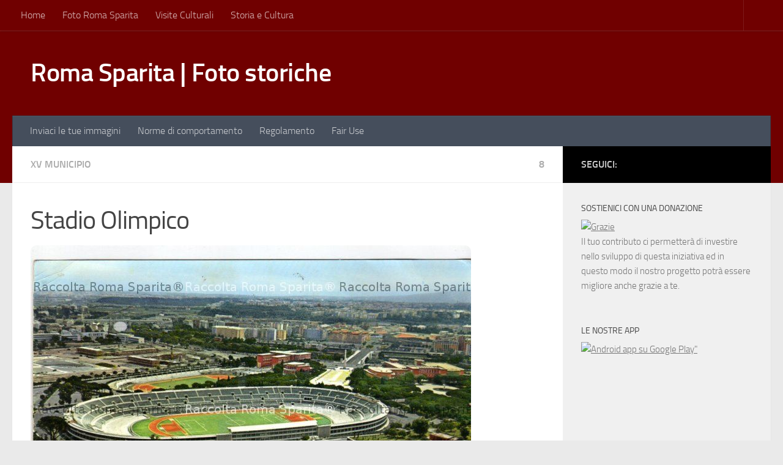

--- FILE ---
content_type: text/html; charset=UTF-8
request_url: https://www.romasparita.eu/foto-roma-sparita/89110/stadio-olimpico-46
body_size: 44226
content:
<!DOCTYPE html><html class="no-js" lang="it-IT"><head><meta charset="UTF-8"><script>if(navigator.userAgent.match(/MSIE|Internet Explorer/i)||navigator.userAgent.match(/Trident\/7\..*?rv:11/i)){var href=document.location.href;if(!href.match(/[?&]nowprocket/)){if(href.indexOf("?")==-1){if(href.indexOf("#")==-1){document.location.href=href+"?nowprocket=1"}else{document.location.href=href.replace("#","?nowprocket=1#")}}else{if(href.indexOf("#")==-1){document.location.href=href+"&nowprocket=1"}else{document.location.href=href.replace("#","&nowprocket=1#")}}}}</script><script>class RocketLazyLoadScripts{constructor(){this.v="1.2.4",this.triggerEvents=["keydown","mousedown","mousemove","touchmove","touchstart","touchend","wheel"],this.userEventHandler=this._triggerListener.bind(this),this.touchStartHandler=this._onTouchStart.bind(this),this.touchMoveHandler=this._onTouchMove.bind(this),this.touchEndHandler=this._onTouchEnd.bind(this),this.clickHandler=this._onClick.bind(this),this.interceptedClicks=[],window.addEventListener("pageshow",t=>{this.persisted=t.persisted}),window.addEventListener("DOMContentLoaded",()=>{this._preconnect3rdParties()}),this.delayedScripts={normal:[],async:[],defer:[]},this.trash=[],this.allJQueries=[]}_addUserInteractionListener(t){if(document.hidden){t._triggerListener();return}this.triggerEvents.forEach(e=>window.addEventListener(e,t.userEventHandler,{passive:!0})),window.addEventListener("touchstart",t.touchStartHandler,{passive:!0}),window.addEventListener("mousedown",t.touchStartHandler),document.addEventListener("visibilitychange",t.userEventHandler)}_removeUserInteractionListener(){this.triggerEvents.forEach(t=>window.removeEventListener(t,this.userEventHandler,{passive:!0})),document.removeEventListener("visibilitychange",this.userEventHandler)}_onTouchStart(t){"HTML"!==t.target.tagName&&(window.addEventListener("touchend",this.touchEndHandler),window.addEventListener("mouseup",this.touchEndHandler),window.addEventListener("touchmove",this.touchMoveHandler,{passive:!0}),window.addEventListener("mousemove",this.touchMoveHandler),t.target.addEventListener("click",this.clickHandler),this._renameDOMAttribute(t.target,"onclick","rocket-onclick"),this._pendingClickStarted())}_onTouchMove(t){window.removeEventListener("touchend",this.touchEndHandler),window.removeEventListener("mouseup",this.touchEndHandler),window.removeEventListener("touchmove",this.touchMoveHandler,{passive:!0}),window.removeEventListener("mousemove",this.touchMoveHandler),t.target.removeEventListener("click",this.clickHandler),this._renameDOMAttribute(t.target,"rocket-onclick","onclick"),this._pendingClickFinished()}_onTouchEnd(){window.removeEventListener("touchend",this.touchEndHandler),window.removeEventListener("mouseup",this.touchEndHandler),window.removeEventListener("touchmove",this.touchMoveHandler,{passive:!0}),window.removeEventListener("mousemove",this.touchMoveHandler)}_onClick(t){t.target.removeEventListener("click",this.clickHandler),this._renameDOMAttribute(t.target,"rocket-onclick","onclick"),this.interceptedClicks.push(t),t.preventDefault(),t.stopPropagation(),t.stopImmediatePropagation(),this._pendingClickFinished()}_replayClicks(){window.removeEventListener("touchstart",this.touchStartHandler,{passive:!0}),window.removeEventListener("mousedown",this.touchStartHandler),this.interceptedClicks.forEach(t=>{t.target.dispatchEvent(new MouseEvent("click",{view:t.view,bubbles:!0,cancelable:!0}))})}_waitForPendingClicks(){return new Promise(t=>{this._isClickPending?this._pendingClickFinished=t:t()})}_pendingClickStarted(){this._isClickPending=!0}_pendingClickFinished(){this._isClickPending=!1}_renameDOMAttribute(t,e,r){t.hasAttribute&&t.hasAttribute(e)&&(event.target.setAttribute(r,event.target.getAttribute(e)),event.target.removeAttribute(e))}_triggerListener(){this._removeUserInteractionListener(this),"loading"===document.readyState?document.addEventListener("DOMContentLoaded",this._loadEverythingNow.bind(this)):this._loadEverythingNow()}_preconnect3rdParties(){let t=[];document.querySelectorAll("script[type=rocketlazyloadscript][data-rocket-src]").forEach(e=>{let r=e.getAttribute("data-rocket-src");if(r&&0!==r.indexOf("data:")){0===r.indexOf("//")&&(r=location.protocol+r);try{let i=new URL(r).origin;i!==location.origin&&t.push({src:i,crossOrigin:e.crossOrigin||"module"===e.getAttribute("data-rocket-type")})}catch(n){}}}),t=[...new Map(t.map(t=>[JSON.stringify(t),t])).values()],this._batchInjectResourceHints(t,"preconnect")}async _loadEverythingNow(){this.lastBreath=Date.now(),this._delayEventListeners(),this._delayJQueryReady(this),this._handleDocumentWrite(),this._registerAllDelayedScripts(),this._preloadAllScripts(),await this._loadScriptsFromList(this.delayedScripts.normal),await this._loadScriptsFromList(this.delayedScripts.defer),await this._loadScriptsFromList(this.delayedScripts.async);try{await this._triggerDOMContentLoaded(),await this._pendingWebpackRequests(this),await this._triggerWindowLoad()}catch(t){console.error(t)}window.dispatchEvent(new Event("rocket-allScriptsLoaded")),this._waitForPendingClicks().then(()=>{this._replayClicks()}),this._emptyTrash()}_registerAllDelayedScripts(){document.querySelectorAll("script[type=rocketlazyloadscript]").forEach(t=>{t.hasAttribute("data-rocket-src")?t.hasAttribute("async")&&!1!==t.async?this.delayedScripts.async.push(t):t.hasAttribute("defer")&&!1!==t.defer||"module"===t.getAttribute("data-rocket-type")?this.delayedScripts.defer.push(t):this.delayedScripts.normal.push(t):this.delayedScripts.normal.push(t)})}async _transformScript(t){if(await this._littleBreath(),!0===t.noModule&&"noModule"in HTMLScriptElement.prototype){t.setAttribute("data-rocket-status","skipped");return}return new Promise(navigator.userAgent.indexOf("Firefox/")>0||""===navigator.vendor?e=>{let r=document.createElement("script");[...t.attributes].forEach(t=>{let e=t.nodeName;"type"!==e&&("data-rocket-type"===e&&(e="type"),"data-rocket-src"===e&&(e="src"),r.setAttribute(e,t.nodeValue))}),t.text&&(r.text=t.text),r.hasAttribute("src")?(r.addEventListener("load",e),r.addEventListener("error",e)):(r.text=t.text,e());try{t.parentNode.replaceChild(r,t)}catch(i){e()}}:e=>{function r(){t.setAttribute("data-rocket-status","failed"),e()}try{let i=t.getAttribute("data-rocket-type"),n=t.getAttribute("data-rocket-src");i?(t.type=i,t.removeAttribute("data-rocket-type")):t.removeAttribute("type"),t.addEventListener("load",function r(){t.setAttribute("data-rocket-status","executed"),e()}),t.addEventListener("error",r),n?(t.removeAttribute("data-rocket-src"),t.src=n):t.src="data:text/javascript;base64,"+window.btoa(unescape(encodeURIComponent(t.text)))}catch(s){r()}})}async _loadScriptsFromList(t){let e=t.shift();return e&&e.isConnected?(await this._transformScript(e),this._loadScriptsFromList(t)):Promise.resolve()}_preloadAllScripts(){this._batchInjectResourceHints([...this.delayedScripts.normal,...this.delayedScripts.defer,...this.delayedScripts.async],"preload")}_batchInjectResourceHints(t,e){var r=document.createDocumentFragment();t.forEach(t=>{let i=t.getAttribute&&t.getAttribute("data-rocket-src")||t.src;if(i){let n=document.createElement("link");n.href=i,n.rel=e,"preconnect"!==e&&(n.as="script"),t.getAttribute&&"module"===t.getAttribute("data-rocket-type")&&(n.crossOrigin=!0),t.crossOrigin&&(n.crossOrigin=t.crossOrigin),t.integrity&&(n.integrity=t.integrity),r.appendChild(n),this.trash.push(n)}}),document.head.appendChild(r)}_delayEventListeners(){let t={};function e(e,r){!function e(r){!t[r]&&(t[r]={originalFunctions:{add:r.addEventListener,remove:r.removeEventListener},eventsToRewrite:[]},r.addEventListener=function(){arguments[0]=i(arguments[0]),t[r].originalFunctions.add.apply(r,arguments)},r.removeEventListener=function(){arguments[0]=i(arguments[0]),t[r].originalFunctions.remove.apply(r,arguments)});function i(e){return t[r].eventsToRewrite.indexOf(e)>=0?"rocket-"+e:e}}(e),t[e].eventsToRewrite.push(r)}function r(t,e){let r=t[e];Object.defineProperty(t,e,{get:()=>r||function(){},set(i){t["rocket"+e]=r=i}})}e(document,"DOMContentLoaded"),e(window,"DOMContentLoaded"),e(window,"load"),e(window,"pageshow"),e(document,"readystatechange"),r(document,"onreadystatechange"),r(window,"onload"),r(window,"onpageshow")}_delayJQueryReady(t){let e;function r(t){return t.split(" ").map(t=>"load"===t||0===t.indexOf("load.")?"rocket-jquery-load":t).join(" ")}function i(i){if(i&&i.fn&&!t.allJQueries.includes(i)){i.fn.ready=i.fn.init.prototype.ready=function(e){return t.domReadyFired?e.bind(document)(i):document.addEventListener("rocket-DOMContentLoaded",()=>e.bind(document)(i)),i([])};let n=i.fn.on;i.fn.on=i.fn.init.prototype.on=function(){return this[0]===window&&("string"==typeof arguments[0]||arguments[0]instanceof String?arguments[0]=r(arguments[0]):"object"==typeof arguments[0]&&Object.keys(arguments[0]).forEach(t=>{let e=arguments[0][t];delete arguments[0][t],arguments[0][r(t)]=e})),n.apply(this,arguments),this},t.allJQueries.push(i)}e=i}i(window.jQuery),Object.defineProperty(window,"jQuery",{get:()=>e,set(t){i(t)}})}async _pendingWebpackRequests(t){let e=document.querySelector("script[data-webpack]");async function r(){return new Promise(t=>{e.addEventListener("load",t),e.addEventListener("error",t)})}e&&(await r(),await t._requestAnimFrame(),await t._pendingWebpackRequests(t))}async _triggerDOMContentLoaded(){this.domReadyFired=!0,await this._littleBreath(),document.dispatchEvent(new Event("rocket-DOMContentLoaded")),await this._littleBreath(),window.dispatchEvent(new Event("rocket-DOMContentLoaded")),await this._littleBreath(),document.dispatchEvent(new Event("rocket-readystatechange")),await this._littleBreath(),document.rocketonreadystatechange&&document.rocketonreadystatechange()}async _triggerWindowLoad(){await this._littleBreath(),window.dispatchEvent(new Event("rocket-load")),await this._littleBreath(),window.rocketonload&&window.rocketonload(),await this._littleBreath(),this.allJQueries.forEach(t=>t(window).trigger("rocket-jquery-load")),await this._littleBreath();let t=new Event("rocket-pageshow");t.persisted=this.persisted,window.dispatchEvent(t),await this._littleBreath(),window.rocketonpageshow&&window.rocketonpageshow({persisted:this.persisted})}_handleDocumentWrite(){let t=new Map;document.write=document.writeln=function(e){let r=document.currentScript;r||console.error("WPRocket unable to document.write this: "+e);let i=document.createRange(),n=r.parentElement,s=t.get(r);void 0===s&&(s=r.nextSibling,t.set(r,s));let a=document.createDocumentFragment();i.setStart(a,0),a.appendChild(i.createContextualFragment(e)),n.insertBefore(a,s)}}async _littleBreath(){Date.now()-this.lastBreath>45&&(await this._requestAnimFrame(),this.lastBreath=Date.now())}async _requestAnimFrame(){return document.hidden?new Promise(t=>setTimeout(t)):new Promise(t=>requestAnimationFrame(t))}_emptyTrash(){this.trash.forEach(t=>t.remove())}static run(){let t=new RocketLazyLoadScripts;t._addUserInteractionListener(t)}}RocketLazyLoadScripts.run();</script> <meta name="viewport" content="width=device-width, initial-scale=1.0"><link rel="profile" href="https://gmpg.org/xfn/11" /><link rel="pingback" href="https://www.romasparita.eu/foto-roma-sparita/xmlrpc.php"><meta name='robots' content='index, follow, max-image-preview:large, max-snippet:-1, max-video-preview:-1' /> <script type="rocketlazyloadscript">document.documentElement.className = document.documentElement.className.replace("no-js","js");</script> <title>Roma Sparita - Stadio Olimpico</title><meta name="description" content="Foto storiche di Roma - Stadio Olimpico e zone limitrofe Anno: 1964" /><link rel="canonical" href="https://www.romasparita.eu/foto-roma-sparita/89110/stadio-olimpico-46" /><meta property="og:locale" content="it_IT" /><meta property="og:type" content="article" /><meta property="og:title" content="Roma Sparita - Stadio Olimpico" /><meta property="og:description" content="Foto storiche di Roma - Stadio Olimpico e zone limitrofe Anno: 1964" /><meta property="og:url" content="https://www.romasparita.eu/foto-roma-sparita/89110/stadio-olimpico-46" /><meta property="og:site_name" content="Roma Sparita | Foto storiche" /><meta property="article:publisher" content="http://www.facebook.com/Roma.Sparita" /><meta property="article:author" content="http://www.facebook.com/Roma.Sparita" /><meta property="article:published_time" content="2015-01-15T10:21:37+00:00" /><meta property="article:modified_time" content="2024-11-13T18:55:28+00:00" /><meta property="og:image" content="https://www.romasparita.eu/foto-roma-sparita/files/2015/01/romasparita_sds2831.jpg" /><meta property="og:image:width" content="720" /><meta property="og:image:height" content="398" /><meta property="og:image:type" content="image/jpeg" /><meta name="author" content="Sabrina Di Sante" /><meta name="twitter:card" content="summary_large_image" /><meta name="twitter:label1" content="Scritto da" /><meta name="twitter:data1" content="Sabrina Di Sante" /><meta name="twitter:label2" content="Tempo di lettura stimato" /><meta name="twitter:data2" content="1 minuto" /><style media="all">img:is([sizes=auto i],[sizes^="auto," i]){contain-intrinsic-size:3000px 1500px}:root{--wp-block-synced-color:#7a00df;--wp-block-synced-color--rgb:122,0,223;--wp-bound-block-color:var(--wp-block-synced-color);--wp-editor-canvas-background:#ddd;--wp-admin-theme-color:#007cba;--wp-admin-theme-color--rgb:0,124,186;--wp-admin-theme-color-darker-10:#006ba1;--wp-admin-theme-color-darker-10--rgb:0,107,160.5;--wp-admin-theme-color-darker-20:#005a87;--wp-admin-theme-color-darker-20--rgb:0,90,135;--wp-admin-border-width-focus:2px}@media (min-resolution:192dpi){:root{--wp-admin-border-width-focus:1.5px}}.wp-element-button{cursor:pointer}:root .has-very-light-gray-background-color{background-color:#eee}:root .has-very-dark-gray-background-color{background-color:#313131}:root .has-very-light-gray-color{color:#eee}:root .has-very-dark-gray-color{color:#313131}:root .has-vivid-green-cyan-to-vivid-cyan-blue-gradient-background{background:linear-gradient(135deg,#00d084,#0693e3)}:root .has-purple-crush-gradient-background{background:linear-gradient(135deg,#34e2e4,#4721fb 50%,#ab1dfe)}:root .has-hazy-dawn-gradient-background{background:linear-gradient(135deg,#faaca8,#dad0ec)}:root .has-subdued-olive-gradient-background{background:linear-gradient(135deg,#fafae1,#67a671)}:root .has-atomic-cream-gradient-background{background:linear-gradient(135deg,#fdd79a,#004a59)}:root .has-nightshade-gradient-background{background:linear-gradient(135deg,#330968,#31cdcf)}:root .has-midnight-gradient-background{background:linear-gradient(135deg,#020381,#2874fc)}:root{--wp--preset--font-size--normal:16px;--wp--preset--font-size--huge:42px}.has-regular-font-size{font-size:1em}.has-larger-font-size{font-size:2.625em}.has-normal-font-size{font-size:var(--wp--preset--font-size--normal)}.has-huge-font-size{font-size:var(--wp--preset--font-size--huge)}.has-text-align-center{text-align:center}.has-text-align-left{text-align:left}.has-text-align-right{text-align:right}.has-fit-text{white-space:nowrap!important}#end-resizable-editor-section{display:none}.aligncenter{clear:both}.items-justified-left{justify-content:flex-start}.items-justified-center{justify-content:center}.items-justified-right{justify-content:flex-end}.items-justified-space-between{justify-content:space-between}.screen-reader-text{border:0;clip-path:inset(50%);height:1px;margin:-1px;overflow:hidden;padding:0;position:absolute;width:1px;word-wrap:normal!important}.screen-reader-text:focus{background-color:#ddd;clip-path:none;color:#444;display:block;font-size:1em;height:auto;left:5px;line-height:normal;padding:15px 23px 14px;text-decoration:none;top:5px;width:auto;z-index:100000}html :where(.has-border-color){border-style:solid}html :where([style*=border-top-color]){border-top-style:solid}html :where([style*=border-right-color]){border-right-style:solid}html :where([style*=border-bottom-color]){border-bottom-style:solid}html :where([style*=border-left-color]){border-left-style:solid}html :where([style*=border-width]){border-style:solid}html :where([style*=border-top-width]){border-top-style:solid}html :where([style*=border-right-width]){border-right-style:solid}html :where([style*=border-bottom-width]){border-bottom-style:solid}html :where([style*=border-left-width]){border-left-style:solid}html :where(img[class*=wp-image-]){height:auto;max-width:100%}:where(figure){margin:0 0 1em}html :where(.is-position-sticky){--wp-admin--admin-bar--position-offset:var(--wp-admin--admin-bar--height,0px)}@media screen and (max-width:600px){html :where(.is-position-sticky){--wp-admin--admin-bar--position-offset:0px}}:root{--wp--preset--aspect-ratio--square:1;--wp--preset--aspect-ratio--4-3:4/3;--wp--preset--aspect-ratio--3-4:3/4;--wp--preset--aspect-ratio--3-2:3/2;--wp--preset--aspect-ratio--2-3:2/3;--wp--preset--aspect-ratio--16-9:16/9;--wp--preset--aspect-ratio--9-16:9/16;--wp--preset--color--black:#000;--wp--preset--color--cyan-bluish-gray:#abb8c3;--wp--preset--color--white:#fff;--wp--preset--color--pale-pink:#f78da7;--wp--preset--color--vivid-red:#cf2e2e;--wp--preset--color--luminous-vivid-orange:#ff6900;--wp--preset--color--luminous-vivid-amber:#fcb900;--wp--preset--color--light-green-cyan:#7bdcb5;--wp--preset--color--vivid-green-cyan:#00d084;--wp--preset--color--pale-cyan-blue:#8ed1fc;--wp--preset--color--vivid-cyan-blue:#0693e3;--wp--preset--color--vivid-purple:#9b51e0;--wp--preset--gradient--vivid-cyan-blue-to-vivid-purple:linear-gradient(135deg,#0693e3 0%,#9b51e0 100%);--wp--preset--gradient--light-green-cyan-to-vivid-green-cyan:linear-gradient(135deg,#7adcb4 0%,#00d082 100%);--wp--preset--gradient--luminous-vivid-amber-to-luminous-vivid-orange:linear-gradient(135deg,#fcb900 0%,#ff6900 100%);--wp--preset--gradient--luminous-vivid-orange-to-vivid-red:linear-gradient(135deg,#ff6900 0%,#cf2e2e 100%);--wp--preset--gradient--very-light-gray-to-cyan-bluish-gray:linear-gradient(135deg,#eee 0%,#a9b8c3 100%);--wp--preset--gradient--cool-to-warm-spectrum:linear-gradient(135deg,#4aeadc 0%,#9778d1 20%,#cf2aba 40%,#ee2c82 60%,#fb6962 80%,#fef84c 100%);--wp--preset--gradient--blush-light-purple:linear-gradient(135deg,#ffceec 0%,#9896f0 100%);--wp--preset--gradient--blush-bordeaux:linear-gradient(135deg,#fecda5 0%,#fe2d2d 50%,#6b003e 100%);--wp--preset--gradient--luminous-dusk:linear-gradient(135deg,#ffcb70 0%,#c751c0 50%,#4158d0 100%);--wp--preset--gradient--pale-ocean:linear-gradient(135deg,#fff5cb 0%,#b6e3d4 50%,#33a7b5 100%);--wp--preset--gradient--electric-grass:linear-gradient(135deg,#caf880 0%,#71ce7e 100%);--wp--preset--gradient--midnight:linear-gradient(135deg,#020381 0%,#2874fc 100%);--wp--preset--font-size--small:13px;--wp--preset--font-size--medium:20px;--wp--preset--font-size--large:36px;--wp--preset--font-size--x-large:42px;--wp--preset--spacing--20:.44rem;--wp--preset--spacing--30:.67rem;--wp--preset--spacing--40:1rem;--wp--preset--spacing--50:1.5rem;--wp--preset--spacing--60:2.25rem;--wp--preset--spacing--70:3.38rem;--wp--preset--spacing--80:5.06rem;--wp--preset--shadow--natural:6px 6px 9px rgba(0,0,0,.2);--wp--preset--shadow--deep:12px 12px 50px rgba(0,0,0,.4);--wp--preset--shadow--sharp:6px 6px 0px rgba(0,0,0,.2);--wp--preset--shadow--outlined:6px 6px 0px -3px #fff,6px 6px #000;--wp--preset--shadow--crisp:6px 6px 0px #000}:where(.is-layout-flex){gap:.5em}:where(.is-layout-grid){gap:.5em}body .is-layout-flex{display:flex}.is-layout-flex{flex-wrap:wrap;align-items:center}.is-layout-flex>:is(*,div){margin:0}body .is-layout-grid{display:grid}.is-layout-grid>:is(*,div){margin:0}:where(.wp-block-columns.is-layout-flex){gap:2em}:where(.wp-block-columns.is-layout-grid){gap:2em}:where(.wp-block-post-template.is-layout-flex){gap:1.25em}:where(.wp-block-post-template.is-layout-grid){gap:1.25em}.has-black-color{color:var(--wp--preset--color--black) !important}.has-cyan-bluish-gray-color{color:var(--wp--preset--color--cyan-bluish-gray) !important}.has-white-color{color:var(--wp--preset--color--white) !important}.has-pale-pink-color{color:var(--wp--preset--color--pale-pink) !important}.has-vivid-red-color{color:var(--wp--preset--color--vivid-red) !important}.has-luminous-vivid-orange-color{color:var(--wp--preset--color--luminous-vivid-orange) !important}.has-luminous-vivid-amber-color{color:var(--wp--preset--color--luminous-vivid-amber) !important}.has-light-green-cyan-color{color:var(--wp--preset--color--light-green-cyan) !important}.has-vivid-green-cyan-color{color:var(--wp--preset--color--vivid-green-cyan) !important}.has-pale-cyan-blue-color{color:var(--wp--preset--color--pale-cyan-blue) !important}.has-vivid-cyan-blue-color{color:var(--wp--preset--color--vivid-cyan-blue) !important}.has-vivid-purple-color{color:var(--wp--preset--color--vivid-purple) !important}.has-black-background-color{background-color:var(--wp--preset--color--black) !important}.has-cyan-bluish-gray-background-color{background-color:var(--wp--preset--color--cyan-bluish-gray) !important}.has-white-background-color{background-color:var(--wp--preset--color--white) !important}.has-pale-pink-background-color{background-color:var(--wp--preset--color--pale-pink) !important}.has-vivid-red-background-color{background-color:var(--wp--preset--color--vivid-red) !important}.has-luminous-vivid-orange-background-color{background-color:var(--wp--preset--color--luminous-vivid-orange) !important}.has-luminous-vivid-amber-background-color{background-color:var(--wp--preset--color--luminous-vivid-amber) !important}.has-light-green-cyan-background-color{background-color:var(--wp--preset--color--light-green-cyan) !important}.has-vivid-green-cyan-background-color{background-color:var(--wp--preset--color--vivid-green-cyan) !important}.has-pale-cyan-blue-background-color{background-color:var(--wp--preset--color--pale-cyan-blue) !important}.has-vivid-cyan-blue-background-color{background-color:var(--wp--preset--color--vivid-cyan-blue) !important}.has-vivid-purple-background-color{background-color:var(--wp--preset--color--vivid-purple) !important}.has-black-border-color{border-color:var(--wp--preset--color--black) !important}.has-cyan-bluish-gray-border-color{border-color:var(--wp--preset--color--cyan-bluish-gray) !important}.has-white-border-color{border-color:var(--wp--preset--color--white) !important}.has-pale-pink-border-color{border-color:var(--wp--preset--color--pale-pink) !important}.has-vivid-red-border-color{border-color:var(--wp--preset--color--vivid-red) !important}.has-luminous-vivid-orange-border-color{border-color:var(--wp--preset--color--luminous-vivid-orange) !important}.has-luminous-vivid-amber-border-color{border-color:var(--wp--preset--color--luminous-vivid-amber) !important}.has-light-green-cyan-border-color{border-color:var(--wp--preset--color--light-green-cyan) !important}.has-vivid-green-cyan-border-color{border-color:var(--wp--preset--color--vivid-green-cyan) !important}.has-pale-cyan-blue-border-color{border-color:var(--wp--preset--color--pale-cyan-blue) !important}.has-vivid-cyan-blue-border-color{border-color:var(--wp--preset--color--vivid-cyan-blue) !important}.has-vivid-purple-border-color{border-color:var(--wp--preset--color--vivid-purple) !important}.has-vivid-cyan-blue-to-vivid-purple-gradient-background{background:var(--wp--preset--gradient--vivid-cyan-blue-to-vivid-purple) !important}.has-light-green-cyan-to-vivid-green-cyan-gradient-background{background:var(--wp--preset--gradient--light-green-cyan-to-vivid-green-cyan) !important}.has-luminous-vivid-amber-to-luminous-vivid-orange-gradient-background{background:var(--wp--preset--gradient--luminous-vivid-amber-to-luminous-vivid-orange) !important}.has-luminous-vivid-orange-to-vivid-red-gradient-background{background:var(--wp--preset--gradient--luminous-vivid-orange-to-vivid-red) !important}.has-very-light-gray-to-cyan-bluish-gray-gradient-background{background:var(--wp--preset--gradient--very-light-gray-to-cyan-bluish-gray) !important}.has-cool-to-warm-spectrum-gradient-background{background:var(--wp--preset--gradient--cool-to-warm-spectrum) !important}.has-blush-light-purple-gradient-background{background:var(--wp--preset--gradient--blush-light-purple) !important}.has-blush-bordeaux-gradient-background{background:var(--wp--preset--gradient--blush-bordeaux) !important}.has-luminous-dusk-gradient-background{background:var(--wp--preset--gradient--luminous-dusk) !important}.has-pale-ocean-gradient-background{background:var(--wp--preset--gradient--pale-ocean) !important}.has-electric-grass-gradient-background{background:var(--wp--preset--gradient--electric-grass) !important}.has-midnight-gradient-background{background:var(--wp--preset--gradient--midnight) !important}.has-small-font-size{font-size:var(--wp--preset--font-size--small) !important}.has-medium-font-size{font-size:var(--wp--preset--font-size--medium) !important}.has-large-font-size{font-size:var(--wp--preset--font-size--large) !important}.has-x-large-font-size{font-size:var(--wp--preset--font-size--x-large) !important}
/*! This file is auto-generated */
.wp-block-button__link{color:#fff;background-color:#32373c;border-radius:9999px;box-shadow:none;text-decoration:none;padding:calc(.667em + 2px) calc(1.333em + 2px);font-size:1.125em}.wp-block-file__button{background:#32373c;color:#fff;text-decoration:none}body .wp-show-posts a{box-shadow:0 0 0 transparent}.wp-show-posts-entry-title a{text-decoration:none}a.wp-show-posts-read-more,a.wp-show-posts-read-more:visited{display:inline-block;padding:8px 15px;border:2px solid #222;color:#222;font-size:.8em;text-decoration:none}.wpsp-read-more{margin:0 0 1em;display:inline-block}a.wp-show-posts-read-more:focus,a.wp-show-posts-read-more:hover{border:2px solid transparent;color:#fff;background:#222;text-decoration:none}.wp-show-posts-image{margin-bottom:1em}.wp-show-posts-image.wpsp-image-left{float:left;margin-right:1.5em}.wp-show-posts-image.wpsp-image-right{float:right;margin-left:1.5em}.wp-show-posts-image.wpsp-image-center{display:block;text-align:center}.wp-show-posts-image img{margin:0!important;vertical-align:bottom;height:auto}.wp-show-posts-entry-header{margin:0 0 1em;padding:0}.wp-show-posts .wp-show-posts-entry-title{margin:0}.wp-show-posts-updated{display:none}.wp-show-posts-entry-content,.wp-show-posts-entry-summary{margin-bottom:1em}.wp-show-posts-entry-meta{font-size:.8em}.wp-show-posts-separator{opacity:.5}.wp-show-posts-meta a,.wp-show-posts-meta a:visited{color:rgba(0,0,0,.5)}.stack-wp-show-posts-byline,.stack-wp-show-posts-posted-on{display:block}.wp-show-posts-entry-meta-below-post{margin-bottom:1em}.wp-show-posts-columns:not(.wp-show-posts-masonry){display:flex;flex-wrap:wrap}.wp-show-posts-columns .wp-show-posts-single:not(.wp-show-posts-masonry-block){display:flex;flex-direction:row}.wp-show-posts-columns .wp-show-posts-single:not(.wp-show-posts-masonry-block) .wp-show-posts-image img{flex:0 0 auto;object-fit:scale-down}.wpsp-clear{clear:both;display:block;overflow:hidden;visibility:hidden;width:0;height:0}.wp-show-posts:not(.wp-show-posts-columns) .wp-show-posts-single:not(:last-child){margin-bottom:2em}.wpsp-load-more{margin-top:2em}.wp-show-posts-columns .wp-show-posts-inner{flex:1}.wp-show-posts-inner:after{clear:both;display:table;content:'';width:0;height:0;overflow:hidden;visibility:hidden}.wp-show-posts-single.post{margin-bottom:0}@media (min-width:768px){.wpsp-col-1,.wpsp-col-10,.wpsp-col-11,.wpsp-col-12,.wpsp-col-2,.wpsp-col-20,.wpsp-col-3,.wpsp-col-4,.wpsp-col-5,.wpsp-col-6,.wpsp-col-7,.wpsp-col-8,.wpsp-col-9{float:left}.wpsp-col-1{width:8.333333%}.wpsp-col-2{width:16.666667%}.wpsp-col-3{width:25%}.wpsp-col-4{width:33.333%}.wpsp-col-5{width:41.666667%}.wpsp-col-6{width:50%}.wpsp-col-7{width:58.333333%}.wpsp-col-8{width:66.666667%}.wpsp-col-9{width:75%}.wpsp-col-10{width:83.333333%}.wpsp-col-11{width:91.666667%}.wpsp-col-12{width:100%}.wpsp-col-20{width:20%}}@media (max-width:767px){.wp-show-posts-columns,.wp-show-posts-inner{margin-left:0!important;margin-right:0!important}.wp-show-posts-columns .wp-show-posts-single{display:block;width:100%}.wp-show-posts-image.wpsp-image-left,.wp-show-posts-image.wpsp-image-right{float:none;margin-right:0;margin-left:0}}.wp-show-posts-inner :last-child{margin-bottom:0}.screen-reader-text{clip:rect(1px,1px,1px,1px);position:absolute!important}.screen-reader-text:active,.screen-reader-text:focus,.screen-reader-text:hover{background-color:#f1f1f1;border-radius:3px;box-shadow:0 0 2px 2px rgba(0,0,0,.6);clip:auto!important;color:#21759b;display:block;font-size:14px;font-weight:700;height:auto;left:5px;line-height:normal;padding:15px 23px 14px;text-decoration:none;top:5px;width:auto;z-index:100000}.wpsp-clearfix:after{content:".";display:block;overflow:hidden;visibility:hidden;font-size:0;line-height:0;width:0;height:0}.pro-header-on .search-expand{background:0 0}@media only screen and (min-width:720px){.pro-header-on #nav-header.nav-container{background:0 0}}.pro-header-on #page{margin-top:0}.pro-header-on #header .container-inner{margin:inherit;max-width:inherit}.pro-header-on #header .nav-wrap{padding:inherit}.pro-header-on .hu-branding{padding:0 14px}.pro-header-on #nav-header .container{padding:0}@media only screen and (min-width:720px){.pro-header-on #nav-header .nav ul{background-color:rgba(0,0,0,.8)}}#ha-large-header{-webkit-box-shadow:0 1px 4px 1px rgba(0,0,0,.3);-moz-box-shadow:0 1px 4px 1px rgba(0,0,0,.3);box-shadow:0 1px 7px 1px rgba(0,0,0,.36);z-index:1;position:relative;background:#000}.pc-section-slider{position:relative;overflow:hidden;-webkit-transform-style:preserve-3d;-moz-transform-style:preserve-3d;transform-style:preserve-3d}@media only screen and (max-width:1024px){#ha-large-header .pc-section-slider{min-height:500px}}.pc-section-slider.full-height{width:100%;height:100vh!important}.admin-bar .pc-section-slider.full-height{height:calc(100vh - 46px)!important}@media screen and (min-width:783px){.admin-bar .pc-section-slider.full-height{height:calc(100vh - 32px)!important}}.pc-section-slider:not(.full-height){height:500px}.pc-section-slider .carousel-inner,.pc-section-slider .carousel-cell{width:100%;height:100%;overflow:hidden}.pc-section-slider.hu-posts-slider .carousel-cell{width:65%;margin-right:2%;height:100%;overflow:hidden}.carousel-cell{width:100%}@media only screen and (min-width:720px){.header-skin-light #header #nav-topbar.nav-container,.search-expand,.header-skin-light #nav-topbar.desktop-sticky .nav ul{background:rgba(0,0,0,.5)!important}.is-scrolled.header-skin-light #header #nav-topbar.nav-container,.is-scrolled.header-skin-light #nav-topbar.desktop-sticky .nav ul,.is-scrolled .search-expand{background:rgba(0,0,0,.7)!important}.is-scrolled.header-skin-light #nav-topbar .nav li a,.is-scrolled.header-skin-light #nav-topbar .nav li>a:hover{color:#fff!important}.header-skin-light #header .nav ul{background-color:rgba(0,0,0,.5)}}.header-skin-dark .pc-section-slider.slider-ready .carousel-caption-wrapper{background:rgba(34,34,34,.65)}.header-skin-light .pc-section-slider.slider-ready .carousel-caption-wrapper{background:rgba(255,255,255,.75)}.header-skin-dark .carousel-caption .hph-title,.header-skin-dark .carousel-caption h3,.header-skin-custom .carousel-caption .hph-title,.header-skin-custom .carousel-caption h3,.header-skin-dark .meta-single,.header-skin-dark .carousel-caption a{color:#fff}.header-skin-light .site-title a,.header-skin-light .site-description,.header-skin-light #nav-header .nav li a,.header-skin-light .carousel-caption .hph-title,.header-skin-light .carousel-caption h3,.header-skin-light .carousel-caption a{color:#000}.header-skin-light .hph-single-author-date .post-byline{color:#3a3a3a}.header-skin-light #nav-header .nav .sub-menu li a{color:#fff}.carousel-inner{opacity:0;-webkit-transition:opacity .4s;-moz-transition:opacity .4s;-ms-transition:opacity .4s;-o-transition:opacity .4s;transition:opacity .4s;position:relative}.img-not-js-centered .carousel-image img{width:100%;min-width:100%;height:auto}.center-slides-disabled .carousel-image img{transform:translate(-50%,-50%);transform:translate3d(-50%,-50%,0);top:50%;left:50%;position:absolute}.pc-section-slider.full-height .hu-video{background-size:cover;background-position:center center;background-repeat:no-repeat;width:100%;height:100vh;z-index:2;position:absolute;display:block}.carousel-caption-wrapper{height:100%;width:104%;z-index:2;overflow:hidden;-webkit-transform:translate(-2%,0%);-ms-transform:translate(-2%,0%);-o-transform:translate(-2%,0%);transform:translate(-2%,0%);top:0;left:0;position:absolute}.carousel-caption{height:auto;max-height:80%;width:80%;text-align:center;z-index:3;overflow:hidden;-webkit-transform:translate(-50%,-50%);-ms-transform:translate(-50%,-50%);-moz-transform:translate(-50%,-50%);-o-transform:translate(-50%,-50%);transform:translate(-50%,-50%);top:50%;left:50%;position:absolute}.pc-section-slider .carousel-caption>.hph-title{margin:0;line-height:1.1;font-weight:700;font-size:2.98598em}.pc-section-slider .hph-title.very-big{font-size:65px;line-height:1.4em;margin-bottom:.2em}.carousel-caption .hph-subtitle{margin-top:0;margin-bottom:.5em;font-size:30px}.pc-section-slider .meta-single{position:relative}.carousel-caption .meta-single li{padding-top:.5em}.carousel-caption .meta-single li a,.pc-section-slider .carousel-caption a.hph-cta{text-transform:uppercase;font-weight:600;margin-bottom:1.25em}.pc-section-slider .meta-single a{margin:0 1em}.parallax .meta-single li{display:inline-block}.carousel-caption .fa-comments{margin-right:.3em}.rtl .carousel-caption .fa-comments{margin-right:0;margin-left:.3em}.hph-single-author-date .post-byline{font-weight:600;letter-spacing:.05em;text-transform:uppercase;color:#d8d8d8;color:rgba(255,255,255,.7)}.btn{display:inline-block;font-weight:400;line-height:1.2;text-align:center;white-space:nowrap;vertical-align:middle;cursor:pointer;-webkit-user-select:none;-moz-user-select:none;-ms-user-select:none;user-select:none;border:1px solid transparent;padding:.5rem 1rem;font-size:1rem;border-radius:.25rem}.btn-skin{color:#fff;background-color:#16cfc1}.btn-skin:hover{-webkit-box-shadow:0 2px 6px 1px rgba(0,0,0,.3);-moz-box-shadow:0 2px 6px 1px rgba(0,0,0,.3);box-shadow:0 2px 6px 1px rgba(0,0,0,.3)}.btn-skin:focus{-webkit-box-shadow:none;-moz-box-shadow:none;box-shadow:none}.btn,.btn-skin{border-top-right-radius:2px;border-top-left-radius:2px;border-bottom-right-radius:2px;border-bottom-left-radius:2px;border-bottom-left-radius:2px;border-top-left-radius:2px;border-bottom-right-radius:2px;border-top-right-radius:2px;font-family:"Karla",sans-serif}.hu-carousel>.center-slides-enabled>.item>.carousel-image img{display:block;position:relative}img.h-centered{width:auto!important;max-width:none!important;position:relative;transform:translateZ(0)!important}img.v-centered{height:auto!important;max-height:none!important;vertical-align:top;position:relative;transform:translateZ(0)!important}.slider-nav{cursor:pointer}.slider-nav .slider-prev{left:0;border-top-left-radius:0;border-top-right-radius:2px;border-bottom-right-radius:2px;border-bottom-left-radius:0}.slider-nav .slider-next{right:0;border-top-left-radius:2px;border-top-right-radius:0;border-bottom-right-radius:0;border-bottom-left-radius:2px}.slider-nav .slider-control{position:absolute;z-index:2;top:calc((100% - 60px)/2);text-align:center;margin-top:0;-webkit-backface-visibility:hidden;-moz-backface-visibility:hidden;-ms-backface-visibility:hidden;-o-backface-visibility:hidden;backface-visibility:hidden;display:block;color:#fff;height:60px;width:50px;opacity:.6;background-color:rgba(32,32,32,.4);-webkit-transition:all .3s cubic-bezier(.39,.575,.565,1);transition:all .3s cubic-bezier(.39,.575,.565,1);line-height:64px;cursor:pointer}.slider-nav .slider-control:hover{background-color:rgba(32,32,32,.7);opacity:1;width:100px}@media only screen and (max-width:719px){.slider-nav{display:none}}.pc-section-slider .flickity-page-dots{bottom:30px}.header-skin-dark .pc-section-slider .flickity-page-dots .dot,.header-skin-custom .pc-section-slider .flickity-page-dots .dot{background:#fff}.header-skin-light .pc-section-slider .flickity-page-dots .dot{background:#202020}@media only screen and (min-width:720px){.pro-header-on #header{padding-bottom:0;background:0 0;position:absolute;z-index:10000;width:100%}.pro-header-on #nav-header.nav-container{background:none!important;-webkit-box-shadow:none;box-shadow:none}.pro-header-on #nav-topbar.desktop-sticky .nav ul{background-color:rgba(0,0,0,.85)}.pro-header-on #header #nav-topbar.nav-container{background:rgba(0,0,0,.7)}}@media only screen and (max-width:719px){.pro-header-on #header .nav-container.mobile-sticky{background:#000;background:rgba(0,0,0,.85)}.pro-header-on #header.one-mobile-menu{padding-bottom:0;background:0 0;position:absolute;z-index:10000;width:100%}.pro-header-on #header.two-mobile-menus{position:relative;z-index:10000;width:100%}}
/*! Flickity v2.0.2
http://flickity.metafizzy.co
---------------------------------------------- */
.flickity-enabled{position:relative}.flickity-enabled:focus{outline:none}.flickity-viewport{overflow:hidden;position:relative;height:100%}.flickity-slider{position:absolute;width:100%;height:100%}.flickity-enabled.is-draggable{-webkit-tap-highlight-color:transparent;tap-highlight-color:transparent;-webkit-user-select:none;-moz-user-select:none;-ms-user-select:none;user-select:none}.flickity-enabled.is-draggable .flickity-viewport{cursor:move;cursor:-webkit-grab;cursor:grab}.flickity-enabled.is-draggable .flickity-viewport.is-pointer-down{cursor:-webkit-grabbing;cursor:grabbing}.flickity-prev-next-button{position:absolute;top:50%;width:44px;height:44px;border:none;border-radius:50%;background:#fff;background:hsla(0,0%,100%,.75);cursor:pointer;-webkit-transform:translateY(-50%);transform:translateY(-50%)}.flickity-prev-next-button:hover{background:#fff}.flickity-prev-next-button:focus{outline:none;box-shadow:0 0 0 5px #09f}.flickity-prev-next-button:active{opacity:.6}.flickity-prev-next-button.previous{left:10px}.flickity-prev-next-button.next{right:10px}.flickity-rtl .flickity-prev-next-button.previous{left:auto;right:10px}.flickity-rtl .flickity-prev-next-button.next{right:auto;left:10px}.flickity-prev-next-button:disabled{opacity:.3;cursor:auto}.flickity-prev-next-button svg{position:absolute;left:20%;top:20%;width:60%;height:60%}.flickity-prev-next-button .arrow{fill:#333}.flickity-page-dots{position:absolute;width:100%;bottom:-25px;padding:0;margin:0;list-style:none;text-align:center;line-height:1}.flickity-rtl .flickity-page-dots{direction:rtl}.flickity-page-dots .dot{display:inline-block;width:10px;height:10px;margin:0 8px;background:#333;border-radius:50%;opacity:.25;cursor:pointer}.flickity-page-dots .dot.is-selected{opacity:1}.lazy-load-on .carousel-cell img{-webkit-transition:opacity .4s;-moz-transition:opacity .4s;-ms-transition:opacity .4s;-o-transition:opacity .4s;transition:opacity .4s;opacity:0}.lazy-load-on .carousel-cell img.flickity-lazyloaded,.lazy-load-on .carousel-cell img.flickity-lazyerror{opacity:1}.pro-header-on #flexslider-featured .flex-direction-nav{top:-33px}.pro-header-on #flexslider-featured .flex-direction-nav a{background:0 0}.wp-is-mobile.safari.iphone .lazy-load-on .carousel-cell .carousel-image,.wp-is-mobile.safari.iphone .lazy-load-on .carousel-cell img.flickity-lazyloaded{height:100%}.wp-is-mobile.safari.iphone .carousel-inner{opacity:1}@-webkit-keyframes czr-mr-loader{0%{-webkit-transform:scale(.1);transform:scale(.1);opacity:1}70%{-webkit-transform:scale(1);transform:scale(1);opacity:.7}100%{opacity:0}}@keyframes czr-mr-loader{0%{-webkit-transform:scale(.1);transform:scale(.1);opacity:1}70%{-webkit-transform:scale(1);transform:scale(1);opacity:.7}100%{opacity:0}}.czr-css-loader{display:block;opacity:1;width:50px;height:50px;position:absolute;z-index:1000;-webkit-transition:opacity .8s;-moz-transition:opacity .8s;-ms-transition:opacity .8s;-o-transition:opacity .8s;transition:opacity .8s;-webkit-transform:translate3d(-50%,-50%,0);-ms-transform:translate3d(-50%,-50%,0);transform:translate3d(-50%,-50%,0);top:50%;left:50%}.czr-mr-loader>div:nth-child(0){-webkit-animation-delay:-.8s;animation-delay:-.8s}.czr-mr-loader>div:nth-child(1){-webkit-animation-delay:-.6s;animation-delay:-.6s}.czr-mr-loader>div:nth-child(2){-webkit-animation-delay:-.4s;animation-delay:-.4s}.czr-mr-loader>div:nth-child(3){-webkit-animation-delay:-.2s;animation-delay:-.2s}.czr-mr-loader>div{-webkit-animation-fill-mode:both;animation-fill-mode:both;position:absolute;top:-4%;left:-4%;width:100%;height:100%;border-radius:100%;border:2px solid #fff;-webkit-animation:czr-mr-loader 1.25s 0s infinite cubic-bezier(.21,.53,.56,.8);animation:czr-mr-loader 1.25s 0s infinite cubic-bezier(.21,.53,.56,.8)}#pro-related-posts-wrapper{position:relative;min-height:100px}#pro-related-posts-wrapper.loading .czr-mr-loader{opacity:1}#pro-related-posts-wrapper .czr-mr-loader>div{border:2px solid #5f5f5f}#pro-related-posts.customize-partial-refreshing{opacity:0}#pro-related-posts .pro-rel-posts-wrap{max-height:300px;overflow:hidden}#pro-related-posts.flickitised .pro-rel-posts-wrap{width:92%;padding:2% 4%}.pro-rel-posts-wrap .flickity-prev-next-button{-webkit-transition:opacity .2s;-moz-transition:opacity .2s;-ms-transition:opacity .2s;-o-transition:opacity .2s;transition:opacity .2s;width:40px;height:40px;border:none;border-radius:3px;-webkit-border-radius:3px;background:#696969;background:rgba(0,0,0,.5);opacity:.6}.pro-rel-posts-wrap .flickity-prev-next-button.next{right:-10px}.pro-rel-posts-wrap .flickity-prev-next-button.previous{left:-10px}.pro-rel-posts-wrap .flickity-prev-next-button:hover{opacity:1}.pro-rel-posts-wrap .flickity-prev-next-button .arrow{fill:#fff}.pro-rel-posts-wrap .flickity-prev-next-button svg{position:absolute;left:23%;top:27%;width:51%;height:52%}.pro-rel-posts-wrap{border-bottom:2px solid #eee;margin-bottom:40px}.pro-rel-posts-wrap .carousel-cell,.pro-rel-posts-wrap.col-3 .carousel-cell{width:32%;padding-right:1.3%;float:left;display:inline}.pro-rel-posts-wrap.col-1 .carousel-cell{width:97.5%;padding-right:2.5%}.pro-rel-posts-wrap.col-2 .carousel-cell{width:48.5%;padding-right:1.5%}.pro-rel-posts-wrap.col-4 .carousel-cell{width:24%;padding-right:1%}.pro-rel-posts-wrap li .post{border-right:1px solid transparent;margin-bottom:0;padding-bottom:10px}.pro-rel-posts-wrap .post-thumbnail{max-height:150px;overflow:hidden}.pro-rel-posts-wrap.item-height-tall .post-thumbnail{max-height:250px;height:250px}.pro-rel-posts-wrap.item-height-tall .post-thumbnail img{max-width:none;width:inherit}.pro-rel-posts-wrap .related-inner{padding:0 20px 0 0}.single .pro-rel-posts-wrap .post-title{margin-bottom:10px;font-size:1.0625em;font-weight:300;line-height:1.5em;letter-spacing:0;display:block}@media screen and (max-width:719px){.pro-rel-posts-wrap.col-3 .carousel-cell,.pro-rel-posts-wrap.col-4 .carousel-cell{width:48.5%!important;padding-right:1.5%!important}.pro-rel-posts-wrap .flickity-prev-next-button{width:30px;height:30px;opacity:.6}.pro-rel-posts-wrap .flickity-prev-next-button svg{position:absolute;left:23%;top:27%;width:51%;height:52%}.pro-rel-posts-wrap.col-3 .carousel-cell:nth-child(2n+1),.pro-rel-posts-wrap.col-4 .carousel-cell:nth-child(2n+1){clear:left}}.clear,.slides:after{clear:both;visibility:hidden}a,abbr,acronym,address,applet,article,aside,audio,b,big,blockquote,body,canvas,caption,center,cite,code,dd,del,details,dfn,div,dl,dt,em,embed,fieldset,figcaption,figure,footer,form,h1,h2,h3,h4,h5,h6,header,hgroup,html,i,iframe,img,ins,kbd,label,legend,li,mark,menu,nav,object,ol,output,p,pre,q,ruby,s,samp,section,small,span,strike,strong,sub,summary,sup,table,tbody,td,tfoot,th,thead,time,tr,tt,u,ul,var,video{margin:0;padding:0;border:0;font:inherit;vertical-align:baseline}article,aside,details,figcaption,figure,footer,header,hgroup,menu,nav,section{display:block}ol,ul{list-style:none}blockquote,q{quotes:none}blockquote:after,blockquote:before,q:after,q:before{content:'';content:none}table{border-collapse:collapse;border-spacing:0}.ie8 #footer .alx-posts .post-item-title,.ie8 .sidebar.s1 .alx-posts .post-item-title,.ie8.single .related-posts .post-title,body.ie8{font-weight:400}.ie8 .author-bio .bio-avatar:after,.ie8 .commentlist li.bypostauthor>.comment-body:after{display:none}.ie8 .nav li>a:after,.ie8 .nav>li>a:after{content:""!important}.ie8 #nav-header .nav>li:hover>a,.ie8 #nav-header .nav>li>a:hover,.ie8 #nav-topbar .nav>li:hover>a,.ie8 #nav-topbar .nav>li>a:hover,.ie8 .search-expand-inner,.ie8 .toggle-search.active,.ie8 .toggle-search:hover{background:url(//www.romasparita.eu/foto-roma-sparita/wp-content/themes/hueman-pro/assets/front/css/../img/opacity-10.png)}.ie8 .flex-direction-nav a,.ie8 .image-caption,.ie8 .page-image-text .description i,.ie8 .thumb-icon{background:url(//www.romasparita.eu/foto-roma-sparita/wp-content/themes/hueman-pro/assets/front/css/../img/ie/opacity-70.png)}.ie8 .entry .gallery .gallery-caption{background:url(//www.romasparita.eu/foto-roma-sparita/wp-content/themes/hueman-pro/assets/front/css/../img/ie/opacity-80-light.png)}#wp-admin-bar-tc-hueman-help .ab-item:before,li#wp-admin-bar-tc-hueman-help a:before{font-family:'Font Awesome\ 5 Free';font-weight:400;font-variant:normal;text-transform:none;font-style:normal;line-height:1;-webkit-font-smoothing:antialiased;-moz-osx-font-smoothing:grayscale;content:"\f1cd";color:#fff;padding-right:0;margin-right:0;top:2px;position:relative}li#wp-admin-bar-tc-hueman-help a{color:#fff;text-decoration:none;text-shadow:0 -1px 0 rgba(0,0,0,.25);background-color:#8da65a;background-image:-moz-linear-gradient(to top,#008ec2,#006799);background-image:-webkit-gradient(linear,0 0,0 100%,from(#008ec2),to(#006799));background-image:-webkit-linear-gradient(to top,#008ec2,#006799);background-image:-o-linear-gradient(to top,#008ec2,#006799);background-image:linear-gradient(to bottom,#008ec2,#006799);background-repeat:repeat-x;border-color:#006799;border-color:rgba(0,0,0,.1) rgba(0,0,0,.1) rgba(0,0,0,.25);filter:progid:DXImageTransform.Microsoft.gradient(enabled=false)}html{-webkit-font-smoothing:antialiased}body{background:#eaeaea;font-size:1rem;line-height:1.5em;color:#666;font-weight:300}::selection{background:#16cfc1;color:#fff}::-moz-selection{background:#16cfc1;color:#fff}a{color:#16cfc1;text-decoration:none}#bottom-welcome-note a,.comment-body a,.widget_text a,article .entry a{text-decoration:underline}a:hover{color:#444}img{max-width:100%;height:auto}a,a:after,a:before{-webkit-transition:all .2s ease;-moz-transition:all .2s ease;-o-transition:all .2s ease;transition:all .2s ease}a img{-webkit-transition:opacity .2s ease;-moz-transition:opacity .2s ease;-o-transition:opacity .2s ease;transition:opacity .2s ease}.hu-links-not-underlined .comment-body a,.hu-links-not-underlined .widget_text a,.hu-links-not-underlined article .entry a,article .entry a.wp-block-button__link{text-decoration:none}address,cite,em{font-style:italic}strong{font-weight:600}.alignleft,.left{float:left}.alignright,.right{float:right}.aligncenter{margin-left:auto;margin-right:auto}.clear{display:block;overflow:hidden;width:0;height:0}.group:after,.group:before{content:"";display:table}.group:after{clear:both}.group{zoom:1}.fab,.far,.fas{width:1em;text-align:center}button,input,label,select,textarea{font-family:inherit}.comment blockquote:before,.entry blockquote:before,.sidebar-toggle-arrows,[role=search].search-form label:after{font-family:'Font Awesome 5 Free';text-rendering:auto}.themeform button,.themeform input,.themeform label,.themeform select,.themeform textarea{font-size:.875em}.themeform button::-moz-focus-inner,.themeform input::-moz-focus-inner{border:0;padding:0}.search-form input[type=search],.themeform .woocommerce #respond input#submit,.themeform .woocommerce a.button,.themeform .woocommerce button.button,.themeform .woocommerce input.button,.themeform button,.themeform input[type=number],.themeform input[type=text],.themeform input[type=password],.themeform input[type=email],.themeform input[type=url],.themeform input[type=tel],.themeform select,.themeform textarea,input[type=submit]{margin:0;-moz-box-sizing:border-box;-webkit-box-sizing:border-box;box-sizing:border-box;-webkit-border-radius:0;border-radius:0}.themeform button,.themeform input,.themeform select,.themeform textarea,input[type=submit]{-moz-appearance:none;-webkit-appearance:none;-moz-transition:all .2s ease;-webkit-transition:all .2s ease;transition:all .2s ease}.themeform input[type=checkbox]{-moz-appearance:checkbox;-webkit-appearance:checkbox}.themeform input[type=radio]{-moz-appearance:radio;-webkit-appearance:radio}.themeform label{font-weight:600;color:#444}.search-form input[type=search],.themeform input[type=number],.themeform input[type=text],.themeform input[type=password],.themeform input[type=email],.themeform input[type=url],.themeform input[type=tel],.themeform select,.themeform textarea{background:#fff;border:2px solid #ddd;color:#777;display:block;max-width:100%;padding:7px 8px}.themeform select{padding:0}.search-form input[type=search]:focus,.themeform input[type=number]:focus,.themeform input[type=text]:focus,.themeform input[type=password]:focus,.themeform input[type=email]:focus,.themeform input[type=url]:focus,.themeform input[type=tel]:focus,.themeform select:focus,.themeform textarea:focus{border-color:#ccc;color:#444;-webkit-box-shadow:0 0 3px rgba(0,0,0,.1);box-shadow:0 0 3px rgba(0,0,0,.1)}.themeform label .required{color:#16cfc1}.themeform button[type=submit],input[type=submit]{background:#16cfc1;color:#fff;padding:10px;font-weight:600;display:inline-block;border:none;cursor:pointer;-webkit-border-radius:3px;border-radius:3px}.themeform .woocommerce #respond input#submit,.themeform .woocommerce a.button,.themeform .woocommerce button.button,.themeform .woocommerce input.button{background:#efb93f;color:#fff;padding:8px 14px;font-weight:600;display:inline-block;border:none;cursor:pointer;-webkit-border-radius:3px;border-radius:3px}.themeform .woocommerce #respond input#submit.alt,.themeform .woocommerce a.button.alt,.themeform .woocommerce button.button.alt,.themeform .woocommerce input.button.alt{background:#16cfc1}.themeform .woocommerce #respond input#submit.alt:hover,.themeform .woocommerce #respond input#submit:hover,.themeform .woocommerce a.button.alt:hover,.themeform .woocommerce a.button:hover,.themeform .woocommerce button.button.alt:hover,.themeform .woocommerce button.button:hover,.themeform .woocommerce input.button.alt:hover input[type=submit]:hover,.themeform .woocommerce input.button:hover,.themeform button[type=submit]:hover{background:#444;color:#fff}.themeform #add_payment_method .wc-proceed-to-checkout a.checkout-button,.woocommerce-cart .themeform .wc-proceed-to-checkout a.checkout-button,.woocommerce-checkout .themeform .wc-proceed-to-checkout a.checkout-button{display:block;padding:1em}[role=search].search-form{display:-webkit-box;display:-ms-flexbox;display:flex}[role=search].search-form label{position:relative;-webkit-box-flex:1;-ms-flex:1;flex:1;margin-right:5px}[role=search].search-form label input{padding-left:26px;line-height:20px;width:100%}[role=search].search-form input[type=submit]{line-height:15px}[role=search].search-form label:after{color:#ccc;line-height:1.714em;font-size:.875em;content:"\f002";position:absolute;left:10px;top:8px;font-weight:900;-moz-osx-font-smoothing:grayscale;-webkit-font-smoothing:antialiased;font-style:normal;font-variant:normal}.hu-fa-not-loaded [role=search].search-form label:after{content:"\00a0"}.entry{font-size:1.125em;line-height:1.6em}.entry dd,.entry p{margin-bottom:1em}.entry dt{color:#444;font-weight:600}.comment blockquote:before,.entry blockquote:before,.sidebar-toggle-arrows{font-weight:900;-moz-osx-font-smoothing:grayscale;-webkit-font-smoothing:antialiased;font-variant:normal}.entry ol,.entry ul{margin:0 0 15px 30px}.entry li,body .wp-block-post-template,body .wp-block-query-loop{margin:0}.entry ol ol,.entry ol ul,.entry ul ol,.entry ul ul{margin-bottom:0}.entry ol ul li,.entry ul li{list-style:square}#reply-title,.entry address,.heading,.woocommerce #reviews h3{margin-bottom:1em}.entry .woocommerce ul li,.woocommerce .entry #reviews #comments ol.commentlist li,body .wp-block-post-template li,body .wp-block-query-loop li{list-style:none}.entry ol li,.entry ol ul ol li{list-style:decimal}.comment blockquote,.entry blockquote,.wp-block-quote.is-style-large{position:relative;color:#777;font-style:italic;margin:0 0 20px;padding-left:50px}.comment blockquote{padding-left:35px}.comment blockquote,.entry blockquote p{margin-bottom:.75em}.comment blockquote:before,.entry blockquote:before{content:"\f10d";color:#ccc;font-size:32px;font-style:normal;text-align:center;position:absolute;left:0;top:0}.comment blockquote:before{font-size:25px}.hu-fa-not-loaded .comment blockquote:before,.hu-fa-not-loaded .entry blockquote:before{content:"\00a0"}.comment blockquote.twitter-tweet:before,.entry blockquote.twitter-tweet:before{content:"\f099"}.comment code,.entry code,.entry pre:not(.wp-block-code){font-family:Monaco,"Courier New","DejaVu Sans Mono","Bitstream Vera Sans Mono",monospace;font-size:.875em}.comment pre:not(.wp-block-code),.entry pre:not(.wp-block-code){background:url(//www.romasparita.eu/foto-roma-sparita/wp-content/themes/hueman-pro/assets/front/css/../img/pre.png) top;padding:18px 20px;margin:30px 0;border:1px solid #ddd;line-height:19px;white-space:pre-wrap;word-wrap:break-word;overflow-x:auto;overflow-y:hidden}.comment code:not([lang]),.entry code:not([lang]){background:#eee;padding:0 3px}.entry ins{background:#fff486}.entry .wp-caption,.entry table tr.alt{background:#f1f1f1}.entry sub,.entry sup{font-size:62.5%}.entry sub{vertical-align:sub}.entry sup{vertical-align:super}.entry attachment img,.entry img.size-auto,.entry img.size-large,.entry img.size-medium{max-width:100%;height:auto}.entry img.alignleft{margin:18px 20px 18px 0}.entry img.alignright{margin:18px 0 18px 20px}.entry img.aligncenter{margin:18px auto;clear:both;display:block}.entry img .size-full{width:100%!important}.entry .gallery img,.entry img.wp-smiley{margin:0}.entry .wp-caption{max-width:100%;margin-bottom:14px;padding-top:5px;text-align:center}.entry .wp-caption a{border-bottom:none}.entry table td,.entry table th{border-bottom:1px solid #f1f1f1;text-align:center}.entry .wp-caption img{margin:0;max-width:100%;height:auto}.entry .wp-caption.alignleft{margin-right:20px}.entry .wp-caption.alignright{margin-left:20px}.entry .wp-caption.alignnone{width:100%!important;overflow:hidden}.entry .wp-caption.alignnone img{margin:0 auto;max-width:100%!important}.entry .wp-caption-text,.wp-block-image figcaption{color:#999;padding:0 0 8px;margin:0;font-style:italic;font-size:.8125em}.wp-block-image figcaption{text-align:center}.entry table{font-size:.875em;margin-bottom:1.5em;width:100%;text-align:center}.entry table td{padding:5px;vertical-align:middle}.entry table th{font-weight:600;border-top:1px solid #f1f1f1;padding:10px 5px}.wp-block-table .has-text-align-center{text-align:center}.wp-block-table .has-text-align-right{text-align:right}.wp-block-table .has-text-align-left{text-align:left}.entry .gallery{clear:both;overflow:hidden;width:100%;margin:15px 0!important}.entry .gallery img{display:block;width:100%;height:auto;border-width:1px 2px!important;border-color:transparent!important}.entry .gallery .gallery-item{position:relative;overflow:hidden;border-color:transparent;margin-top:0!important}.entry .gallery .gallery-caption{background:rgba(255,255,255,.8);color:#333;font-size:.8125em;line-height:1.4em;padding:10px 0;text-align:left;text-indent:10px;font-style:normal;margin:0;bottom:-44px;left:2px;right:2px;overflow:hidden;position:absolute;text-overflow:ellipsis;white-space:nowrap;width:100%;transition:all .2s ease;-o-transition:all .2s ease;-moz-transition:all .2s ease;-webkit-transition:all .2s ease}.entry .gallery .gallery-item:hover .gallery-caption{bottom:0}.entry .gallery-columns-5 .gallery-caption,.entry .gallery-columns-6 .gallery-caption,.entry .gallery-columns-7 .gallery-caption,.entry .gallery-columns-8 .gallery-caption,.entry .gallery-columns-9 .gallery-caption{display:none!important}h1,h2,h3,h4,h5,h6{color:#444;font-weight:600;-ms-word-wrap:break-word;word-wrap:break-word}.entry h1 span,.entry h2 span,.entry h3 span,.entry h4 span,.entry h5 span,.entry h6 span{color:#666}.entry h1,.entry h2,.entry h3,.entry h4,.entry h5,.entry h6,.woocommerce .cross-sells h2,.woocommerce .related.products h2,.woocommerce .upsells.products h2,.woocommerce div.product h1.product_title,.woocommerce-Tabs-panel.entry-content h2{margin-bottom:14px;font-weight:400;line-height:1.3em}.entry h1,.woocommerce div.product h1.product_title{font-size:2.375em;letter-spacing:-1px}.entry h2{font-size:2.125em;letter-spacing:-.7px}.entry h3{font-size:1.75em;letter-spacing:-.5px}.woocommerce-Tabs-panel.entry-content h2{margin-top:20px}.entry h4,.woocommerce .cross-sells h2,.woocommerce .related.products h2,.woocommerce .upsells.products h2,.woocommerce-Tabs-panel.entry-content h2{font-size:1.5em;letter-spacing:-.3px}.entry h5{font-size:1.25em;font-weight:600}#reply-title,.entry h6,.heading,.woocommerce #reviews h3{font-size:1.125em;font-weight:600;text-transform:uppercase}.heading i{font-size:1.375em;margin-right:6px}.screen-reader-text{position:absolute;width:1px;height:1px;padding:0;margin:-1px;overflow:hidden;clip:rect(0,0,0,0);border:0}.screen-reader-text:active,.screen-reader-text:focus{position:static;width:auto;height:auto;margin:0;overflow:visible;clip:auto}.sidebar-collapsing .main,.sidebar-expanding .main,.sidebar.expanded{overflow:hidden}.screen-reader-text.skip-link{background-color:#f1f1f1;box-shadow:0 0 2px 2px rgba(0,0,0,.6);color:#21759b;font-weight:700;height:auto;width:auto;left:5px;line-height:normal;padding:15px 23px 14px;text-decoration:none;top:5px}.screen-reader-text.skip-link:focus{position:absolute;z-index:100000}.boxed #wrapper,.content,.main,.main-inner{position:relative}#wrapper{height:100%}.container{padding:0 20px}.container-inner{max-width:1380px;width:100%;margin:0 auto}.main{background-color:#fff!important;width:100%}.main-inner{z-index:1;min-height:600px}.content{width:100%;-moz-transition:-moz-transform,.35s ease;-webkit-transition:-webkit-transform,.35s ease;-o-transition:-o-transform,.35s ease;transition:transform,.35s ease}.hu-pad{padding:30px 30px 20px}.boxed #wrapper{max-width:1380px;margin:0 auto;-webkit-box-shadow:6px 0 0 rgba(0,0,0,.04),-6px 0 0 rgba(0,0,0,.04);box-shadow:6px 0 0 rgba(0,0,0,.04),-6px 0 0 rgba(0,0,0,.04)}.boxed .container{padding:0}.boxed #page{background:#eaeaea;padding-bottom:1px}.col-3cl .main,.col-3cr .main{background-image:none}.container-inner>.main:after,.container-inner>.main:before{background-color:#f0f0f0;position:absolute;top:0;bottom:0;content:'';display:block;z-index:0}.col-2cl .main-inner{padding-right:340px}.col-2cl .container-inner>.main:after{right:0;padding-right:340px}.col-2cl .sidebar.s1{float:right;margin-right:-340px}.col-2cl .content{float:left}.col-2cr .main-inner{padding-left:340px}.col-2cr .container-inner>.main:before{left:0;padding-left:340px}.col-2cr .sidebar.s1{float:left;margin-left:-340px}.col-2cr .content{float:right}.col-3cm .container-inner>.main:before{left:0;padding-left:340px}.col-3cm .container-inner>.main:after{right:0;padding-right:260px}.col-3cm .main-inner{padding-left:340px;padding-right:260px}.col-3cm .sidebar.s1{float:left;margin-left:-340px}.col-3cm .sidebar.s2{float:right;margin-right:-260px;position:relative;right:-100%}.col-3cm .content{float:right}.col-3cm{overflow-x:hidden}.col-3cl .main-inner{padding-right:600px}.col-3cl .container-inner>.main:after{right:0;padding-right:600px}.col-3cl .sidebar.s1{float:right;margin-right:-600px}.col-3cl .sidebar.s2{float:right;margin-right:-260px}.col-3cl .content{float:left}.col-3cr .main-inner{padding-left:600px}.col-3cr .container-inner>.main:before{left:0;padding-left:600px}.col-3cr .sidebar.s1{float:left;margin-left:-600px}.col-3cr .sidebar.s2{float:left;margin-left:-260px}.col-3cr .content{float:right}.sidebar{padding-bottom:20px;position:relative;z-index:2;-webkit-transform:translate3d(0,0,0);-moz-transform:translate3d(0,0,0);-o-transform:translate3d(0,0,0);transform:translate3d(0,0,0);-moz-transition:height .4s ease-in-out;-webkit-transition:height .4s ease-in-out;-o-transition:height .4s ease-in-out;transition:height .4s ease-in-out}.sidebar .sidebar-content,.sidebar .sidebar-toggle{-webkit-transform:translate3d(0,0,0);-moz-transform:translate3d(0,0,0);-o-transform:translate3d(0,0,0);transform:translate3d(0,0,0);background:#f0f0f0}.sidebar .hu-pad{padding-left:20px;padding-right:20px}.sidebar-top{padding:15px 30px}.sidebar-top p{float:left;color:#fff;color:rgba(255,255,255,.8);font-size:1rem;font-weight:600;text-transform:uppercase;line-height:1.5rem;padding:3px 0}.sidebar-toggle{display:none;text-align:center;cursor:pointer;width:100%;height:60px;-webkit-box-shadow:inset 0 -1px 0 rgba(255,255,255,.1);box-shadow:inset 0 -1px 0 rgba(255,255,255,.1);border:none;padding:0}.sidebar-toggle i{font-size:30px;color:#fff;padding:15px 0}.sidebar.collapsing,.sidebar.expanding{background:#f0f0f0;-moz-transition:width,-moz-transform,.35s ease;-webkit-transition:width,-webkit-transform,.35s ease;-o-transition:width,-o-transform,.35s ease;transition:width,transform,.35s ease;z-index:10}.sidebar.collapsed .sidebar-content,.sidebar.collapsing .sidebar-content,.sidebar.expanded .sidebar-content{-moz-transition:opacity,-moz-transform,.35s ease;-webkit-transition:opacity,-webkit-transform,.35s ease;-o-transition:opacity,-o-transform,.35s ease;transition:opacity,transform,.35s ease}.sidebar-expanded .sidebar{-webkit-box-shadow:1px 1px 7px 3px rgba(121,121,121,.33);-moz-box-shadow:1px 1px 7px 3px rgba(121,121,121,.33);box-shadow:1px 1px 7px 3px rgba(121,121,121,.33)}.sidebar-expanded .content{background:#fff}.sidebar.expanded .sidebar-content{overflow:auto}.sidebar.expanding .sidebar-content{display:block!important}.sidebar.collapsing .sidebar-content{opacity:0!important}.sidebar-toggle-arrows{opacity:0;font-style:normal;-webkit-transition:-webkit-transform,opacity,.25s ease;-moz-transition:-moz-transform,opacity,.25s ease;-o-transition:-o-transform,opacity,.25s ease;transition:transform,opacity,.25s ease;position:relative}.image-caption,.post-title i,.site-description{font-style:italic}.collapsed .sidebar-toggle-arrows{opacity:1}.sidebar[data-position=right] .sidebar-toggle-arrows:before,.sidebar[data-position=middle-right] .sidebar-toggle-arrows:before{content:"\f100"}.sidebar[data-position=left] .sidebar-toggle-arrows:before,.sidebar[data-position=middle-left] .sidebar-toggle-arrows:before{content:"\f101"}.hu-fa-not-loaded .sidebar[data-position] .sidebar-toggle-arrows:before{content:"\00a0"}.sidebar[data-position=right].collapsed .hovering .sidebar-toggle-arrows,.sidebar[data-position=middle-right].collapsed .hovering .sidebar-toggle-arrows,.sidebar[data-position=left].expanded .hovering .sidebar-toggle-arrows,.sidebar[data-position=middle-left].expanded .hovering .sidebar-toggle-arrows{-webkit-transform:translateX(-3px);-moz-transform:translateX(-3px);-o-transform:translateX(-3px);transform:translateX(-3px)}.sidebar[data-position=right].expanded .hovering .sidebar-toggle-arrows,.sidebar[data-position=middle-right].expanded .hovering .sidebar-toggle-arrows,.sidebar[data-position=left].collapsed .hovering .sidebar-toggle-arrows,.sidebar[data-position=middle-left].collapsed .hovering .sidebar-toggle-arrows{-webkit-transform:translateX(3px);-moz-transform:translateX(3px);-o-transform:translateX(3px);transform:translateX(3px)}.main .sidebar.sticky{position:fixed;top:0;padding-bottom:0;-webkit-transform:translate3d(0,0,0);-moz-transform:translate3d(0,0,0);-o-transform:translate3d(0,0,0);transform:translate3d(0,0,0)}.sidebar .sidebar-content,.sidebar .sidebar-toggle{-webkit-transition:-webkit-transform .3s ease-in-out;-moz-transition:-moz-transform .3s ease-in-out;-o-transition:-o-transform .3s ease-in-out;transition:transform .3s ease-in-out}.sidebar.s1{width:340px;z-index:2}.sidebar.s1:hover{z-index:98}.sidebar.s1 .sidebar-toggle,.sidebar.s1 .sidebar-top{background:#16cfc1}@media only screen and (min-width:479px) and (max-width:960px){.sidebar.s1 .sidebar-top{background:0 0!important;border-bottom:1px solid #ddd}.sidebar.s1 .sidebar-top p{color:#666}.sidebar.s1 .sidebar-top .social-links .social-tooltip{color:#666!important}}.sidebar.s2{width:260px;z-index:1}.sidebar.s2 .sidebar-toggle,.sidebar.s2 .sidebar-top{background:#efb93f}@media only screen and (min-width:479px) and (max-width:1200px){.sidebar.s2 .sidebar-top{background:0 0!important;border-bottom:1px solid #ddd}.sidebar.s2 .sidebar-top p{color:#666}}.grid{margin-right:3.2%;float:left;display:inline;position:relative}.last{clear:right;margin-right:0!important}.one-full{margin-right:0;width:100%;overflow:hidden}.one-half{width:48.4%}.one-third{width:31.2%}.two-third{width:65.6%}.one-fourth{width:22.6%}.three-fourth{width:74.2%}.one-fifth{width:17.4%}.two-fifth{width:38.1%}.three-fifth{width:58.7%}.four-fifth{width:79.4%}iframe.wp-embedded-content{max-width:100%;width:100%}.video-container{position:relative;padding-bottom:56.25%;height:0;overflow:hidden}.video-container embed,.video-container iframe,.video-container object,.video-container video{position:absolute;top:0;left:0;width:100%;height:100%}.wp-embed-responsive .wp-block-embed[class*=wp-embed-aspect-] .video-container{position:static;padding:0;height:100%}.image-container{position:relative}.image-container img{display:block;width:100%;height:auto}.image-caption{background:rgba(0,0,0,.7);color:#fff;font-size:.8125em;line-height:1.3em;padding:8px 10px;position:absolute;bottom:8px;left:8px;margin-right:8px;-webkit-border-radius:2px;border-radius:2px;-webkit-box-shadow:inset 0 1px 1px rgba(0,0,0,.4),0 1px 0 rgba(255,255,255,.03);box-shadow:inset 0 1px 1px rgba(0,0,0,.4),0 1px 0 rgba(255,255,255,.03)}.social-links{float:right;position:relative;padding-top:2px;font-size:1rem;line-height:1.5rem}.social-links li{display:inline-block;margin-left:8px;line-height:1em}.social-links li a{display:block!important;position:relative;text-align:center}.social-links .social-tooltip{color:#fff;color:rgba(255,255,255,.7);font-size:1.5rem;display:inline;position:relative;z-index:98}.social-links .social-tooltip:hover{color:#fff!important;text-decoration:none}.notebox{background:#f0f0f0;position:relative;padding:12px 15px;color:#888;margin-bottom:30px}.notebox:after,.notebox:before{display:inline-block;position:absolute;content:''}.notebox:before{border-left:8px solid transparent;border-right:8px solid transparent;border-bottom:8px solid #f1f1f1;top:-8px;left:13px}.notebox:after{border-left:6px solid transparent;border-right:6px solid transparent;border-bottom:6px solid #f1f1f1;top:-5px;left:15px}.notebox span{font-weight:600}.notebox .search-again{margin-top:10px}.notebox input[type=text]{width:100%}.page-image{overflow:hidden;position:relative;margin:0 0 30px}.page-image-text{position:absolute;top:50%;margin-top:-35px;width:100%;text-align:center}.page-image-text .caption{color:#fff;font-size:2.75em;line-height:1.6em;text-transform:uppercase;font-weight:600;text-shadow:0 0 20px rgba(0,0,0,.3)}.page-image-text .description{display:block;color:#fff;font-size:.9375em;line-height:36px;font-weight:300}.page-image-text .description i{background:rgba(0,0,0,.7);opacity:.9;font-style:normal;padding:6px 10px;-webkit-border-radius:2px;border-radius:2px}.pagination{margin-bottom:15px}.pagination a{font-size:1.125em;font-weight:600}#flexslider-featured .flex-direction-nav a:before,.nav li>a:after,.nav>li>a:after{font-weight:900;font-style:normal;font-family:'Font Awesome 5 Free';-moz-osx-font-smoothing:grayscale;-webkit-font-smoothing:antialiased;font-variant:normal}.thumb-icon{background:rgba(0,0,0,.7);color:#fff;text-align:center;display:block;width:32px;height:32px;position:absolute;bottom:20px;left:20px;-webkit-border-radius:6px;border-radius:6px;-moz-transition:all .7s ease;-webkit-transition:all .7s ease;transition:all .7s ease;-webkit-box-shadow:0 0 2px rgba(255,255,255,.4);box-shadow:0 0 2px rgba(255,255,255,.4);-webkit-transform:rotate(45deg);-moz-transform:rotate(45deg);-ms-transform:rotate(45deg);-o-transform:rotate(45deg);transform:rotate(45deg)}.thumb-icon i{font-size:16px;padding:8px 0;width:17px;-webkit-transform:rotate(-45deg);-moz-transform:rotate(-45deg);-ms-transform:rotate(-45deg);-o-transform:rotate(-45deg);transform:rotate(-45deg)}.thumb-icon .fa-play,.thumb-icon.small .f-play{margin:-1px 0 0 3px}.thumb-icon.small{width:24px;height:24px;position:absolute;bottom:14px;left:14px;-webkit-border-radius:4px;border-radius:4px}.thumb-icon.small .far,.thumb-icon.small .fas{padding:0 0 2px 2px;font-size:12px;width:13px}.nav-container{background:#888;z-index:99;position:relative}.ham__navbar-toggler,.ham__navbar-toggler-two{float:right;z-index:10001;margin:0;cursor:pointer;text-align:center}.nav-toggle{display:none;background:#33363b;cursor:pointer;float:right;height:50px;width:60px;color:#fff;text-align:center}.nav-toggle i{font-size:1.75rem;padding:13px 0}.nav-text{display:none;position:absolute;right:52px;font-size:1em;line-height:1.5em;padding:13px 20px}.nav li>a:after,.nav>li>a:after{display:inline-block;text-rendering:auto}.ham__navbar-toggler :after,.ham__navbar-toggler :before{-webkit-box-sizing:border-box;-moz-box-sizing:border-box;box-sizing:border-box}.ham__navbar-toggler{display:none;height:50px;width:60px;position:relative;border:none;background:0 0;vertical-align:middle;border-radius:0;-webkit-transition:all .2s,.3s .2s;transition:all .2s,.3s .2s}.ham__navbar-toggler .ham__navbar-span-wrapper{padding:25px 20px;text-align:center;height:100%;float:right}.ham-toggler-menu__span{background:0 0;display:block;width:20px;height:1.5px;position:relative;top:0;vertical-align:bottom;-webkit-transition:all ease .15s;transition:all ease .15s}.collapsed .ham-toggler-menu__span{background:#fff}.ham__navbar-toggler.collapsed .ham-toggler-menu__span:before{top:-.375rem;-webkit-transform:rotateZ(0);-moz-transform:rotateZ(0);-ms-transform:rotateZ(0);transform:rotateZ(0);background:#fff}.ham__navbar-toggler .ham-toggler-menu__span:before{-webkit-transform:rotateZ(-45deg);-moz-transform:rotateZ(-45deg);-ms-transform:rotateZ(-45deg);transform:rotateZ(-45deg);background:#fff}.ham__navbar-toggler.collapsed .ham-toggler-menu__span:after{top:.375rem;-webkit-transform:rotateZ(0);-moz-transform:rotateZ(0);-ms-transform:rotateZ(0);transform:rotateZ(0);background:#fff}.ham__navbar-toggler .ham-toggler-menu__span:after{-webkit-transform:rotateZ(45deg);-moz-transform:rotateZ(45deg);-ms-transform:rotateZ(45deg);transform:rotateZ(45deg);background:#fff}.ham-toggler-menu__span:after,.ham-toggler-menu__span:before{position:absolute;content:'';display:inline-block;width:inherit;height:inherit;outline:transparent solid .075rem;left:0;-webkit-border-radius:5px;-webkit-background-clip:padding-box;-moz-border-radius:5px;-moz-background-clip:padding;border-radius:5px;background-clip:padding-box;-webkit-transition:all ease .35s;transition:all ease .35s}.ham__navbar-toggler-two{display:none;height:50px;width:50px;position:relative;border:none;background:0 0;vertical-align:middle;border-radius:0;padding:0}.ham__navbar-toggler-two .ham__navbar-span-wrapper{padding:0 20px;height:12px;margin:19px 5px;position:relative;display:block}.ham__navbar-toggler-two .line{display:block;background:#fff;width:20px;height:1.5px;position:absolute;left:10px;-webkit-border-radius:5px;-webkit-background-clip:padding-box;-moz-border-radius:5px;-moz-background-clip:padding;border-radius:5px;background-clip:padding-box;-webkit-transition:all ease .35s;-moz-transition:all ease .35s;-o-transition:all ease .35s;transition:all ease .35s;backface-visibility:hidden}#footer .ham__navbar-toggler-two .line{background:#444}.ham__navbar-toggler-two .line.line-1{top:0}.ham__navbar-toggler-two .line.line-2{top:50%}.ham__navbar-toggler-two .line.line-3{top:100%}.ham__navbar-toggler-two.hovering .line{-webkit-transform:translateX(-3px);-moz-transform:translateX(-3px);transform:translateX(-3px);width:26px}.ham__navbar-toggler-two.active .line-1{-webkit-transform:translateY(6px) translateX(-3px) rotate(45deg);-moz-transform:translateY(6px) translateX(-3px) rotate(45deg);transform:translateY(6px) translateX(-3px) rotate(45deg);width:28px}.ham__navbar-toggler-two.active .line-2{opacity:0}.ham__navbar-toggler-two.active .line-3{-webkit-transform:translateY(-6px) translateX(-3px) rotate(-45deg);-moz-transform:translateY(-6px) translateX(-3px) rotate(-45deg);transform:translateY(-6px) translateX(-3px) rotate(-45deg);width:28px}.ham__navbar-toggler-two.active .line,.ham__navbar-toggler-two.focusing .line,.ham__navbar-toggler-two.hovering .line{background:#fff}#footer .ham__navbar-toggler-two.active .line,#footer .ham__navbar-toggler-two.focusing .line,#footer .ham__navbar-toggler-two.hovering .line{background:#000}.hu-dropdown-toggle-wrapper{display:none}@media only screen and (min-width:720px){.nav,.nav>li{position:relative}.nav ul,.nav>li:hover>a,.nav>li>a:hover{background:#777}#header .nav-container .nav{display:block!important}.nav-wrap{height:auto!important}.nav{font-size:0}.nav li a{color:#ccc;display:block;line-height:1.25rem}.hu-fa-not-loaded .fa:before,.hu-fa-not-loaded .far:before,.hu-fa-not-loaded .fas:before,.hu-fa-not-loaded .nav li>a:after,.hu-fa-not-loaded .nav>li>a:after{content:"\00a0"}.nav li>a:after{content:"\f0da";float:right;opacity:.5}.nav>li>a:after{content:"\f0d7";float:none;margin-left:6px;font-size:.875em;line-height:1.2em}.nav li>a:only-child:after{content:"";margin:0}#footer nav .nav{display:block!important}#footer .nav li>a:after{content:"\f0da"}#footer .nav>li>a:after{content:"\f0d8"}#footer .nav li>a:only-child:after{content:""}.nav>li{font-size:1rem;border-right:1px solid #999;display:inline-block}.nav>li>a{padding:15px 14px}.nav li.current-menu-ancestor>a,.nav li.current-menu-item>a,.nav li.current-post-parent>a,.nav li.current_page_item>a,.nav li:hover>a,.nav li>a:hover{color:#fff}.nav li:hover>ul{display:block}.nav ul{display:none;position:absolute;left:0;top:50px;width:180px;padding:10px 0;z-index:2;-webkit-transform:translateZ(0);-webkit-box-shadow:0 2px 2px rgba(0,0,0,.15);box-shadow:0 2px 2px rgba(0,0,0,.15)}.nav ul li{font-size:.875rem;position:relative;display:block;padding:0}.nav ul li a{padding:10px 20px}.nav ul li:last-child{border-bottom:0!important}.nav ul ul{position:absolute;top:-10px;left:180px}}@media only screen and (max-width:719px){.nav,.nav-wrap{float:left;width:100%}.nav-wrap,.submenu-click-expand .nav li,.submenu-click-expand .sub-menu{position:relative}#footer .nav-container .nav,#header .nav-container .nav{display:none}#footer .nav-container .nav.expanded,#header .nav-container .nav.expanded,.ham__navbar-toggler,.ham__navbar-toggler-two,.hu-dropdown-toggle,.hu-dropdown-toggle i,.nav li a,.nav ul,.nav-text,.nav-toggle,.submenu-click-expand .hu-dropdown-toggle-wrapper{display:block}.nav{font-weight:400}.nav-container{text-transform:none}.nav-wrap{overflow:hidden}.nav-wrap.transition{-webkit-transition:height .35s ease;-moz-transition:height .35s ease;-o-transition:height .35s ease;transition:height .35s ease}.expand .nav-wrap{height:auto}.safari .nav-wrap.transition{-webkit-transition:none;transition:none}.nav li a{line-height:1.6em;padding:8px 13px}.nav>li{font-size:.9375em}.nav li.current-menu-item>a,.nav li.current-post-parent>a,.nav li.current_page_item>a,.nav li>a:hover{color:#fff}.nav ul a{padding-left:37px}.nav ul ul a{padding-left:65px}.nav ul ul ul a{padding-left:90px}.nav ul ul ul ul a{padding-left:115px}.nav ul ul ul ul ul a{padding-left:140px}.nav ul ul ul ul ul ul a{padding-left:165px}.nav ul ul ul ul ul ul ul a{padding-left:190px}.nav ul li{font-size:.85rem;font-weight:300}.nav ul li a{padding-top:6px;padding-bottom:6px}.submenu-click-expand ul,.submenu-click-expand.nav-wrap,.submenu-click-expand.nav-wrap li{background:inherit}.submenu-click-expand .menu-item-has-children>a,.submenu-click-expand .page_item_has_children>a{padding-right:44px}.submenu-click-expand .nav li a{min-height:37px;-webkit-box-sizing:border-box;-moz-box-sizing:border-box;box-sizing:border-box}.submenu-click-expand .nav>li>a{min-height:43px}.hu-dropdown-toggle-wrapper{position:absolute;top:1px;right:0;text-align:center;line-height:1;bottom:1px}.hu-dropdown-toggle{background:0 0;-webkit-appearance:none;outline:0;border:none;padding:0;cursor:pointer;height:45px;width:44px;-webkit-box-sizing:border-box;-moz-box-sizing:border-box;box-sizing:border-box;overflow:hidden}li li .hu-dropdown-toggle{height:39px}.hu-dropdown-toggle i{-webkit-transition:all .3s ease;-o-transition:all .3s ease;transition:all .3s ease;-webkit-transform-style:preserve-3d;-moz-transform-style:preserve-3d;transform-style:preserve-3d;-moz-backface-visibility:hidden;backface-visibility:hidden;width:100%;font-size:13px}.submenu-click-expand .nav ul{display:none}.submenu-click-expand .nav ul.expanded{display:block}li.expanded>.hu-dropdown-toggle-wrapper .fa-angle-down{-webkit-transform:rotate(-180deg);-moz-transform:rotate(-180deg);transform:rotate(-180deg)}}#header,#header .container-inner{position:relative}#header{background:#454e5c;padding-bottom:60px}#header .hu-pad{padding-top:30px;padding-bottom:30px}.mobile-title-logo-in-header{display:none}.site-title{font-size:2.625em;font-weight:600;letter-spacing:-.5px;float:left;line-height:1.4285em;padding:10px 0}.site-title a{display:block;color:#fff;max-width:100%}.site-title a img{display:block;max-width:100%;max-height:60px;height:auto;padding:0;margin:0 auto;-webkit-border-radius:0;border-radius:0;width:auto}#header-image-wrap,.site-image{max-height:400px}.site-description{font-size:1em;color:#fff;color:rgba(255,255,255,.5);float:left;margin-left:20px;line-height:60px;padding:10px 0}.new-site-image,.site-image{display:block;margin:0 auto}.site-image{width:auto}.hu-header-img-natural-height #header-image-wrap{max-height:none}.new-site-image{width:100%}.hu-header-img-full-width .new-site-image{width:auto}#header-widgets{display:none}#header-widgets img{display:block}.nimble-template-enabled #header{padding-bottom:0}.nimble-template-enabled #page{padding-bottom:0;margin-top:0}.nimble-template-enabled .main-inner{min-height:inherit}.toggle-search{color:#fff;font-size:18px;line-height:24px;cursor:pointer;padding:13px 20px;display:block;position:absolute;right:0;top:-50px;-webkit-box-shadow:-1px 0 0 rgba(255,255,255,.1);box-shadow:-1px 0 0 rgba(255,255,255,.1);background:0 0;border:none}.toggle-search.active,.toggle-search:hover{background:rgba(0,0,0,.15);color:#fff}.search-expand{display:none;background:#121d30;position:absolute;top:0;right:0;width:340px;-webkit-box-shadow:0 1px 0 rgba(255,255,255,.1);box-shadow:0 1px 0 rgba(255,255,255,.1)}.is-scrolled .topbar-transparent .search-expand{background:#121d30;background:rgba(18,29,48,.9)}.search-expand-inner{background:rgba(0,0,0,.15);padding:15px}.search-expand .themeform input{width:100%;border:2px solid #e2e2e2;border-radius:0}#main-header-search .toggle-search{top:inherit;float:left;position:relative;z-index:1;-webkit-box-shadow:none;box-shadow:none}#main-header-search .search-expand{background:#454e5c;display:none;left:0;top:50px}#header #nav-mobile{background-color:#454e5c}.is-scrolled .topbar-transparent #nav-mobile{background:#454e5c;background:rgba(69,78,92,.9)}#nav-topbar.nav-container{background:#121d30;-webkit-box-shadow:0 0 5px rgba(0,0,0,.2),0 1px 0 rgba(255,255,255,.15);box-shadow:0 0 5px rgba(0,0,0,.2),0 1px 0 rgba(255,255,255,.15);-webkit-transition:-webkit-transform .35s ease-in-out,height .25s ease-in-out,background-color .45s ease-in-out;-moz-transition:-moz-transform .35s ease-in-out,height .25s ease-in-out,background-color .45s ease-in-out;-o-transition:-o-transform .35s ease-in-out,height .25s ease-in-out,background-color .45s ease-in-out;transition:transform .35s ease-in-out,height .25s ease-in-out,background-color .45s ease-in-out}.is-scrolled .topbar-transparent #nav-topbar.nav-container{background:#121d30;background:rgba(18,29,48,.9)}.topbar-toggle-down{position:absolute;z-index:10;right:0;width:60px;height:50px;text-align:center;cursor:pointer;display:none}.topbar-toggle-down i.fa-angle-double-up{display:none}.topbar-toggle-down i{font-size:30px;color:#fff;padding:10px 0;-webkit-transition:-webkit-transform,opacity,.25s ease;-moz-transition:-moz-transform,opacity,.25s ease;-o-transition:-o-transform,opacity,.25s ease;transition:transform,opacity,.25s ease;opacity:.6}.topbar-toggle-down i[data-toggle=down]:hover{-webkit-transform:translateY(3px);-moz-transform:translateY(3px);-o-transform:translateY(3px);transform:translateY(3px);opacity:1}.topbar-toggle-down i[data-toggle=up]:hover{-webkit-transform:translateY(-3px);-moz-transform:translateY(-3px);-o-transform:translateY(-3px);transform:translateY(-3px);opacity:1}#nav-header.nav-container{background:#454e5c;z-index:97;-webkit-box-shadow:inset 0 1px 0 rgba(255,255,255,.05),0 -1px 0 rgba(0,0,0,.2),inset 1px 0 0 rgba(0,0,0,.2),inset -1px 0 0 rgba(0,0,0,.2);box-shadow:inset 0 1px 0 rgba(255,255,255,.05),0 -1px 0 rgba(0,0,0,.2),inset 1px 0 0 rgba(0,0,0,.2),inset -1px 0 0 rgba(0,0,0,.2)}#nav-header .container{padding:0 15px}#nav-header .nav-toggle,#nav-mobile .nav-toggle,#nav-topbar .nav-toggle{background:0 0;color:#fff;-webkit-box-shadow:inset 1px 0 0 rgba(255,255,255,.06);box-shadow:inset 1px 0 0 rgba(255,255,255,.06)}#nav-header .nav-text,#nav-topbar .nav-text{color:#fff;color:rgba(255,255,255,.7)}.is-scrolled #header .sticky-visible{-webkit-box-shadow:0 1px 4px 1px rgba(0,0,0,.3);-moz-box-shadow:0 1px 4px 1px rgba(0,0,0,.3);box-shadow:0 1px 4px 1px rgba(0,0,0,.3)}.mobile-menu{display:none}.mobile-menu .mobile-search{-moz-box-sizing:border-box;-webkit-box-sizing:border-box;box-sizing:border-box;padding:6px 14px 15px}.mobile-menu .mobile-search input.search{width:100%}#header-image-wrap .central-header-zone{position:absolute;top:0;left:0;right:0}@media only screen and (min-width:720px){#nav-topbar .nav li a{color:#fff;color:rgba(255,255,255,.7)}#nav-topbar .nav>li{border-right:none}#nav-topbar .nav>li:hover>a,#nav-topbar .nav>li>a:hover{background-color:rgba(0,0,0,.1)}#nav-topbar .nav li.current-menu-ancestor>a,#nav-topbar .nav li.current-menu-item>a,#nav-topbar .nav li.current-post-parent>a,#nav-topbar .nav li.current_page_item>a,#nav-topbar .nav li:hover>a,#nav-topbar .nav li>a:hover{color:#fff}#nav-topbar .nav ul{background:url(//www.romasparita.eu/foto-roma-sparita/wp-content/themes/hueman-pro/assets/front/css/../img/opacity-10.png) #121d30}.is-scrolled .topbar-transparent #nav-topbar.desktop-sticky .nav ul{background:url(//www.romasparita.eu/foto-roma-sparita/wp-content/themes/hueman-pro/assets/front/css/../img/opacity-10.png) #121d30;background-color:rgba(18,29,48,.9)}#nav-topbar .nav ul li{box-shadow:0 1px 0 rgba(255,255,255,.06);-webkit-box-shadow:0 1px 0 rgba(255,255,255,.06)}#nav-topbar .nav ul li:last-child{box-shadow:none;-webkit-box-shadow:none}#nav-topbar.desktop-sticky{height:50px;overflow:hidden}.nav ul.sub-menu{display:none}.header-ads-desktop #header-widgets{float:right;display:block}#nav-header .nav li a{color:#fff;color:rgba(255,255,255,.7)}#nav-header .nav>li{border-right:none}#nav-header .nav>li:hover>a,#nav-header .nav>li>a:hover{background:rgba(0,0,0,.1)}#nav-header .nav li.current-menu-ancestor>a,#nav-header .nav li.current-menu-item>a,#nav-header .nav li.current-post-parent>a,#nav-header .nav li.current_page_item>a,#nav-header .nav li:hover>a,#nav-header .nav li>a:hover{color:#fff}#nav-header .nav ul{background:url(//www.romasparita.eu/foto-roma-sparita/wp-content/themes/hueman-pro/assets/front/css/../img/opacity-10.png) #454e5c}#nav-header .nav ul li{box-shadow:0 1px 0 rgba(255,255,255,.06);-webkit-box-shadow:0 1px 0 rgba(255,255,255,.06)}#nav-header .nav ul li:last-child{box-shadow:none;-webkit-box-shadow:none}}@media only screen and (max-width:719px){#header{z-index:9999}#nav-topbar .container{padding-left:0}.header-ads-mobile #header-widgets{float:none;display:block;text-align:center;padding-top:50px;position:relative}.both-menus-mobile-on.header-ads-mobile #header-widgets{top:0}#header .logo-tagline-group{display:none}#header.both-menus-mobile-on .logo-tagline-group{display:block}#nav-header.nav-container{border-left:0;border-right:0}#nav-header .container{padding:0}#nav-header .nav{padding-bottom:20px}#header-image-wrap{position:relative}#header .nav-container .nav li a{color:#fff;color:rgba(255,255,255,.9);border-top:1px solid rgba(255,255,255,.06)}#header .hu-dropdown-toggle{color:#fff;color:rgba(255,255,255,.9)}#header .nav-container .nav li>a:hover{background:rgba(0,0,0,.15);color:#fff}#header .nav-container .nav li.current-menu-item>a,#header .nav-container .nav li.current-post-parent>a,#header .nav-container .nav li.current_page_item>a{text-decoration:underline;background:rgba(0,0,0,.15);color:#fff}#header .hu-dropdown-toggle:hover #header .nav-container .nav li.current_page_item>.hu-dropdown-toggle,#header .nav-container .nav li.current-menu-item>.hu-dropdown-toggle,#header .nav-container .nav li.current-post-parent>.hu-dropdown-toggle{color:#fff}.mobile-menu{display:block}.desktop-menu{display:none}.fixed-header-on .mobile-sticky{position:fixed;width:100%;-webkit-transition:-webkit-transform .35s ease-in-out,background-color .4s ease-in-out;-moz-transition:-moz-transform .35s ease-in-out,background-color .4s ease-in-out;-o-transition:-o-transform .35s ease-in-out,background-color .4s ease-in-out;transition:-webkit-transform .35s ease-in-out,-moz-transform .35s ease-in-out,-o-transform .35s ease-in-out,transform .35s ease-in-out,background-color .4s ease-in-out}.fixed-header-on .mobile-sticky.fast{-webkit-transition:-webkit-transform .1s ease-in-out,background-color .4s ease-in-out;-moz-transition:-moz-transform .1s ease-in-out,background-color .4s ease-in-out;-o-transition:-o-transform .1s ease-in-out,background-color .4s ease-in-out;transition:-webkit-transform .1s ease-in-out,-moz-transform .1s ease-in-out,-o-transform .1s ease-in-out,transform .1s ease-in-out,background-color .4s ease-in-out}.header-mobile-sticky #header-image-wrap{position:relative;padding-top:50px}.header-mobile-sticky .mobile-sticky{position:fixed;width:100%}.header-mobile-sticky #header{min-height:50px}}@media only screen and (min-width:720px){.header-desktop-sticky.topbar-enabled #header{padding-top:50px}.header-desktop-sticky #nav-topbar.nav-container{position:fixed;z-index:999;top:0}.header-desktop-sticky.admin-bar #nav-topbar.nav-container{top:32px}.full-width #nav-topbar.nav-container{width:100%;top:0;left:0;right:0}.fixed-header-on .desktop-sticky{position:fixed}.full-width .fixed-header-on .desktop-sticky{width:100%}.boxed .desktop-sticky{width:1380px}.fixed-header-on .topbar-toggle-down{-webkit-transition:background-color .4s ease-in-out;-moz-transition:background-color .4s ease-in-out;-o-transition:background-color .4s ease-in-out;transition:background-color .4s ease-in-out}}@media only screen and (max-width:719px){#header .mobile-title-logo-in-header{display:block;float:left;height:50px;line-height:50px;width:75vw;position:relative}.both-menus-mobile-on .mobile-title-logo-in-header{display:none!important}#header .mobile-title-logo-in-header .site-title{height:100%;width:auto;z-index:3;overflow:hidden;left:13px;position:relative;max-width:72vw;line-height:inherit;padding:0}#header .mobile-title-logo-in-header .site-title a img{max-height:45px;max-width:75%;margin:inherit}#header .mobile-title-logo-in-header .site-title a{font-size:.6em;text-align:left;white-space:nowrap;overflow:hidden;text-overflow:ellipsis;vertical-align:middle;display:inline-block;top:50%;-webkit-transform:translateY(-50%);-moz-transform:translateY(-50%);-o-transform:translateY(-50%);transform:translateY(-50%);position:absolute;color:#fff}.both-menus-mobile-on #nav-header,.both-menus-mobile-on #nav-topbar{display:block}#main-header-search,.top-menu-mobile-on #nav-topbar .toggle-search{display:none}}#page{padding-bottom:60px;margin-top:-60px}#page .container-inner{background:#fff;-webkit-box-shadow:0 1px 1px rgba(0,0,0,.1);box-shadow:0 1px 1px rgba(0,0,0,.1)}.content .page,.content .post{position:relative}.archive .post,.blog .post,.search .grid-item,.search .page,.search .post,.single .post{margin-bottom:40px}.search .page.type-page .post-meta{display:none}#flexslider-featured .flex-direction-nav{position:absolute;top:-50px;left:auto;right:0}#flexslider-featured .flex-direction-nav li{float:left;margin-left:3px}#flexslider-featured .flex-direction-nav li:first-child{float:left}#flexslider-featured .flex-direction-nav li:last-child{float:right}#flexslider-featured .flex-direction-nav a{background:#fff;color:#bbb;font-size:24px;line-height:24px;position:relative;width:34px;height:36px;margin:0;display:block;text-align:center;cursor:pointer;text-indent:-999px;overflow:hidden;opacity:1;-webkit-border-radius:0;border-radius:0;-webkit-box-shadow:none;box-shadow:none;-webkit-transition:all .3s ease;transition:all .3s ease}#flexslider-featured .flex-direction-nav a:before{text-rendering:auto;line-height:23px;position:absolute;text-align:center;left:0;right:0;top:8px;text-indent:0}#flexslider-featured .flex-direction-nav .flex-next:before{content:"\f054"}#flexslider-featured .flex-direction-nav .flex-prev:before{content:"\f053"}.hu-fa-not-loaded #flexslider-featured .flex-direction-nav .flex-next:before,.hu-fa-not-loaded #flexslider-featured .flex-direction-nav .flex-prev:before{content:"\00a0"}#flexslider-featured .flex-direction-nav .flex-next:hover,#flexslider-featured .flex-direction-nav .flex-prev:hover{opacity:1;color:#16cfc1}#flexslider-featured .flex-control-nav{position:absolute;top:-15px;bottom:auto}#flexslider-featured .flex-control-nav li{margin:0 2px 0 0;padding:0;float:left}#flexslider-featured .flex-control-nav li a{background:#ddd;width:20px;height:2px;text-indent:-999px;overflow:hidden;-webkit-border-radius:0;border-radius:0;-webkit-box-shadow:none;box-shadow:none}#flexslider-featured .flex-control-nav li a:hover{background:#ccc}#flexslider-featured .flex-control-nav li a.flex-active{background:#16cfc1}.featured,.featured.flexslider{padding-bottom:30px;margin-bottom:30px;border-bottom:1px solid #eee}.featured .post{margin-bottom:0}.featured .post-title{font-size:2.125em;letter-spacing:-.7px;line-height:1.4em}#flexslider-featured .featured-img-thumb-xxlarge{max-height:500px;overflow:hidden}#flexslider-featured .featured-img-thumb-xlarge{max-height:450px;overflow:hidden}#flexslider-featured .featured-img-thumb-large{max-height:360px;overflow:hidden}.products .featured{border-bottom:none}.post-list{margin-right:-30px}.post-list .post-row{margin-left:-30px;padding-left:30px;float:left;width:100%;border-bottom:1px solid #eee;margin-bottom:30px;position:relative}.post-list .post-row:last-child{border:none;margin-bottom:0}.post-list .grid-item,.post-list .page,.post-list .post{width:50%;float:left}.post-list .post-inner{margin-right:30px}.post-hover:hover .post-thumbnail{opacity:.75}.post-hover:hover .post-title a{color:#16cfc1}.post-hover:hover .thumb-icon{background:#fff;color:#111}.post-hover,.post-hover .post-thumbnail{backface-visibility:hidden;transform-style:preserve-3d}.post-thumbnail{width:100%;-webkit-transition:all 1s ease;-moz-transition:all 1s ease;transition:all 1s ease;position:relative;margin-bottom:1em}.post-thumbnail img{display:block;width:100%;height:auto}.post-comments{background:#efb93f;font-size:.75rem;line-height:1.66rem;color:#fff;display:block;position:absolute;top:10px;right:0;-webkit-box-shadow:inset -1px 0 1px rgba(0,0,0,.2);box-shadow:inset -1px 0 1px rgba(0,0,0,.2);padding:2px 7px;z-index:2}.post-comments:before{content:'';display:inline-block;border-left:9px solid transparent;border-right:9px solid #efb93f;border-top:9px solid transparent;border-bottom:9px solid transparent;position:absolute;top:3px;left:-16px}.post-comments i{margin-right:4px;font-size:.95em}.post-comments:hover{color:#fff!important;padding-right:11px}.search-results .attachment a.post-comments{display:none!important}.post-meta{text-transform:uppercase;font-size:.875em;font-weight:400;color:#bbb;margin-bottom:.3em}.post-meta .post-category{float:left;margin-right:6px}.post-meta .post-date{float:left}.post-title{color:#444;margin-bottom:10px;font-size:1.375em;font-weight:400;line-height:1.5em;-ms-word-wrap:break-word;word-wrap:break-word}.post-pages,.post-title strong,.sharrre .share{font-weight:600}.post-title a{color:#444}.post-title a:hover{color:#16cfc1}.entry.excerpt{font-size:1em;color:#767676}.entry.excerpt p{margin-bottom:0}.archive .post-standard,.blog .post-standard,.search .post-standard,.single .post-standard{margin-bottom:20px}.post-standard .post-inner{padding-bottom:20px;float:left;border-bottom:1px solid #eee}.post-standard.excerpt .post-inner{padding-left:230px;padding-bottom:20px;float:left;border-bottom:1px solid #eee}.post-standard .post-thumbnail{margin-left:-230px;max-width:200px;margin-bottom:0;float:left}.post-standard .post-content{float:left}.single .post-title{font-size:2.62em;letter-spacing:-1px;line-height:1.5em}.single .post-inner .post-thumbnail{margin-bottom:2em}.post-byline{font-size:.875em;font-weight:400;color:#aaa;text-transform:uppercase;margin-bottom:1em}.entry.share{padding-right:100px;min-height:354px;position:relative}.entry.share .entry-inner{float:left;width:100%}.sharrre-container{float:right;width:50px;padding:0 10px;margin-right:-100px;-webkit-border-radius:4px;border-radius:4px}.sharrre-container span{color:#aaa;display:block;text-align:center;text-transform:uppercase;font-size:.6875em}.sharrre{padding:10px 0 0}.sharrre .box{width:50px;display:block}.sharrre .count{background:#eee;color:#333;display:block;font-size:15px;font-weight:900;line-height:30px;position:relative;text-align:center;-webkit-border-radius:4px;border-radius:4px}.author-bio:after,.author-bio:before,.sharrre .count:after{content:'';position:absolute}.sharrre .count:after{display:block;left:49%;width:0;height:0;border:6px solid transparent;border-top-color:#eee;margin-left:-6px;bottom:-12px}.sharrre .share{display:block;font-size:1.75em;line-height:32px;margin-top:12px;padding:0;text-align:center;text-decoration:none}.sharrre .box .count,.sharrre .box .share{-webkit-transition:all .3s ease;transition:all .3s ease}.sharrre .box:hover .count,.sharrre .box:hover .share{color:#444!important}.sharrre#twitter .box .count,.sharrre#twitter .share{color:#00acee}.sharrre#facebook .box .count,.sharrre#facebook .share{color:#3b5999}.sharrre#googleplus .box .count,.sharrre#googleplus .share{color:#cd483c}.sharrre#pinterest .box .count,.sharrre#pinterest .share{color:#ca2128}.sharrre#linkedin .box .count,.sharrre#linkedin .share{color:#15669a}.sharrre-container.no-counter .box .count{display:none}.post-pages{margin-bottom:20px}.post-tags{margin-bottom:40px}.post-tags span{font-size:.875em;color:#999;display:inline-block;margin:0 7px 0 0}.post-tags a{background:#f2f2f2;display:inline-block;line-height:1.666em;white-space:normal;font-size:.75em;color:#999;padding:3px 7px;margin:0 5px 2px 0;-webkit-border-radius:2px;border-radius:2px}.post-tags a:hover{background-color:#16cfc1;color:#fff}.author-bio{border:2px solid #eee;position:relative;padding:15px 15px 10px 95px;color:#888;margin-bottom:40px}.author-bio:before{display:inline-block;border-left:8px solid transparent;border-right:8px solid transparent;border-bottom:8px solid #eee;top:-8px;left:13px}.author-bio:after{display:inline-block;border-left:6px solid transparent;border-right:6px solid transparent;border-bottom:6px solid #fff;top:-5px;left:15px}.author-bio .bio-avatar{float:left;margin:0 0 8px -80px;width:64px;height:auto;position:relative}.author-bio .bio-avatar:after{background:#16cfc1;position:absolute;right:0;bottom:0;padding:4px;content:"\f303";color:#fff;font-size:12px;line-height:12px;width:12px;font-family:'Font Awesome 5 Free';font-weight:900;-moz-osx-font-smoothing:grayscale;-webkit-font-smoothing:antialiased;font-style:normal;font-variant:normal;text-rendering:auto;text-align:center;-webkit-border-radius:3px;border-radius:3px}.author-bio .bio-avatar img{display:block;width:100%;height:auto;-webkit-border-radius:3px;border-radius:3px}.author-bio p{margin-bottom:8px}.author-bio .bio-name{color:#444;font-weight:600;margin-bottom:4px}.author-bio .bio-desc{color:#888;font-size:.9375em;line-height:1.5em}.related-posts{border-bottom:2px solid #eee;margin-bottom:40px}.related-posts li{width:33.3%;float:left;display:inline}.format-aside .post-title,.format-status .post-title,.related-posts li:nth-child(4) article{display:none}.related-posts .post{border-right:1px solid transparent;margin-bottom:0;padding-bottom:10px}.related-posts li:nth-child(3) article{border-right-color:transparent}.related-posts .related-inner{padding:0 20px 0 0}.single .related-posts .post-title{margin-bottom:10px;font-size:1.0625em;font-weight:300;line-height:1.5em;letter-spacing:0;display:block}.related-posts .post .post-thumbnail{max-height:245px;overflow:hidden;display:-webkit-box;display:-ms-flexbox;display:flex;-webkit-box-pack:center;-ms-flex-pack:center;justify-content:center;-webkit-box-align:center;-ms-flex-align:center;align-items:center;width:100%}.related-posts .post .post-thumbnail .hu-rel-post-thumb{width:100%}.post-nav li{width:100%;display:inline;float:left;text-align:center;min-height:4.56em}.post-nav li a{position:relative;display:block;padding:.3em 40px}.post-nav li i{color:#ccc;font-size:1.125em;position:absolute;top:50%;margin-top:-10px}.post-nav li>strong{display:block;font-size:.75em;color:#aaa;letter-spacing:.5px;font-weight:400;text-transform:uppercase;padding-top:1em}.post-nav li a span{font-size:.9375em;color:#666}.post-nav li a:hover span{color:#444}.post-nav li.previous i{left:10px}.post-nav li.next i{right:10px}.post-nav li a i,.post-nav li a span{-webkit-transition:all .2s ease-out;-moz-transition:all .2s ease-out;-o-transition:all .2s ease-out;transition:all .2s ease-out}.page-title{background:#fff;position:relative;padding-top:18px;padding-bottom:17px;border-bottom:1px solid #eee;color:#666;font-size:1em;font-weight:600;text-transform:uppercase;line-height:1.5rem}.sidebar .post-nav li a,.sidebar .post-nav li.next a,.sidebar .post-nav li.previous a{border-bottom:1px solid #ddd}.child-menu>li>ul>li>a:before,a>span.hu-external:after{line-height:1;font-family:'Font Awesome 5 Free';-moz-osx-font-smoothing:grayscale;-webkit-font-smoothing:antialiased;font-variant:normal;text-rendering:auto}.page-title a{color:#aaa}.page-title a:hover{color:#444}.page-title span{color:#aaa}.page-title i{margin-right:8px}.page-title h1,.page-title h2,.page-title h4{color:#666}.page-title .meta-single li{float:left;margin-right:14px}.page-title .meta-single li.comments{float:right;margin-right:0}.sidebar .post-nav li a{border-top:1px solid #eee}.sidebar .post-nav li a:hover{background:#ebebeb;background:rgba(0,0,0,.02)}.sidebar.s1 .post-nav li a:hover i{color:#16cfc1}.sidebar.s2 .post-nav li a:hover i{color:#efb93f}.content .post-nav{border-top:2px solid #eee;border-bottom:2px solid #eee;margin-bottom:40px}.content .post-nav li{width:50%}.content .post-nav li.next{float:right;-webkit-box-shadow:-1px 0 0 #eee,inset 1px 0 0 #eee;box-shadow:-1px 0 0 #eee,inset 1px 0 0 #eee}.content .post-nav li.next a{padding-left:24px}.content .post-nav li.previous{float:left;-webkit-box-shadow:1px 0 0 #eee,inset -1px 0 0 #eee;box-shadow:1px 0 0 #eee,inset -1px 0 0 #eee}.content .post-nav li.previous a{padding-right:24px}.content .post-nav li a:hover i{color:#16cfc1}a>span.hu-external:after{content:'\f35d';color:#16cfc1;font-size:.8em;padding-left:0;text-decoration:none!important;top:-.1em;left:.3em;margin-right:.2em;position:relative;text-transform:none;font-weight:900;font-style:normal}.alignfull.wp-block-audio audio,.alignfull.wp-block-video video,.alignwide.wp-block-audio audio,.alignwide.wp-block-video video{width:100%}.full-width.col-1c #wrapper{overflow-x:hidden}.content .page,.content .post{overflow:visible}.full-width.col-1c .themeform .alignfull[class*=wp-block-]{width:100vw;max-width:100vw;position:relative;margin-left:0;margin-right:0}.full-width.col-1c .themeform .alignfull[class*=wp-block-]:not(.has-parallax){left:50%;-moz-transform:translateX(-50);-webkit-transform:translateX(-50);transform:translateX(-50%)}.full-width.col-1c .themeform .alignfull[class*=wp-block-].has-parallax:not(.hu-alignfull-p){width:100%}.themeform .alignfull[class*=wp-block-],.themeform .alignwide[class*=wp-block-]{margin-right:-15px;margin-left:-15px;clear:both;width:auto;max-width:100vw;min-width:100%}.alignfull[class*=wp-block-]:not(.wp-block-cover):not(.wp-block-cover-image):not(.wp-block-image){background-color:#fff}.entry .wp-block-gallery{margin:0}.post-format{position:relative;margin-bottom:2em}.post-format p,.widget_calendar>h3,.widget_search>h3,.widget_tag_cloud>h3,.widget_text .textwidget p,.widget_text>h3{margin-bottom:1em}.post-format .format-container{background:#f1f1f1;padding-bottom:10px;border-left:3px solid #16cfc1}.post-format .format-container .far,.post-format .format-container .fas{color:#ccc;font-size:2.25em;float:right;margin:0 0 20px 20px}.format-link .post-format p,.format-quote .post-format blockquote{font-size:1.375em;font-style:italic;font-weight:400;line-height:1.4em}.format-quote .post-format .quote-author{font-style:italic}.format-chat .post-format p{font-style:italic}.single .format-status .entry{font-size:1.5em;line-height:1.4em}.format-gallery .post-format .flexslider{overflow:visible;padding-bottom:30px;margin-bottom:-20px}.format-gallery .post-format .flexslider .slides{background:#262626;overflow:hidden;position:relative}.format-gallery .post-format .flexslider .slides img{max-height:405px;width:auto;max-width:100%;-webkit-box-shadow:0 0 30px rgba(0,0,0,.6);box-shadow:0 0 30px rgba(0,0,0,.6)}.format-gallery .post-format .flexslider .flex-control-nav{bottom:1px}.format-gallery .post-format .flex-direction-nav a:before{color:#fff}.format-audio .post-format a,.format-audio .post-format i{font-size:1em;line-height:1.375em}#page .format-audio .post-format img{-webkit-border-bottom-right-radius:0;-webkit-border-bottom-left-radius:0;border-bottom-right-radius:0;border-bottom-left-radius:0}.jp-interface{background-color:#444;position:relative;overflow:hidden;-webkit-box-shadow:inset 0 1px 0 rgba(255,255,255,.06),inset 0 -1px 0 rgba(0,0,0,.3);box-shadow:inset 0 1px 0 rgba(255,255,255,.06),inset 0 -1px 0 rgba(0,0,0,.3)}.jp-play-bar,.jp-volume-bar-value{background-color:#efb93f}.jp-progress{background-color:#262626}.jp-volume-bar{border:1px solid #262626}.jp-seek-bar,.jp-volume-bar{background-color:#383838}.jp-interface a{color:#bbb;text-shadow:0 -1px 0 rgba(0,0,0,.6)}.jp-interface a:hover{color:#eee}.jp-progress-container,.jp-volume-bar-container{border-left:1px solid #333}.jp-audio,.jp-interface,.jp-progress,.jp-seek-bar{width:100%;min-width:100%}.jp-interface .jp-controls{list-style-type:none;padding:0;margin:0}.jp-interface .jp-controls li{display:inline}.jp-interface .jp-controls a i,.widget_nav_menu ul li a,.widget_pages ul li a,.widget_recent_entries .post-date,.widget_rss ul li a,.widget_rss ul li span.rss-date{display:block}.jp-interface .jp-controls a{position:absolute}.jp-pause,.jp-play{width:25px;height:30px;z-index:1;outline:0;margin:12px 0 0 9px;top:0;left:0}.jp-progress-container{margin-left:34px;margin-right:84px;height:6px;padding:20px 10px}.jp-progress{overflow:hidden;height:5px;padding:1px;-webkit-box-shadow:0 1px 0 rgba(255,255,255,.06);box-shadow:0 1px 0 rgba(255,255,255,.06)}.jp-seek-bar{width:0;height:5px;cursor:pointer;-webkit-border-radius:1px;border-radius:1px}.jp-play-bar{width:0;height:5px;-webkit-border-radius:1px;border-radius:1px;-webkit-box-shadow:inset 0 1px 0 rgba(255,255,255,.25);box-shadow:inset 0 1px 0 rgba(255,255,255,.25)}.jp-volume-bar-container{width:40px;height:6px;padding:20px 10px 20px 33px;position:absolute;top:0;right:0}.jp-volume-bar{position:relative;overflow:hidden;width:38px;height:5px;cursor:pointer;-webkit-border-radius:1px;border-radius:1px;-webkit-box-shadow:0 1px 0 rgba(255,255,255,.06);box-shadow:0 1px 0 rgba(255,255,255,.06);top:0;left:0}.jp-volume-bar-value{width:0;height:5px;-webkit-border-radius:1px;border-radius:1px;-webkit-box-shadow:inset 0 1px 0 rgba(255,255,255,.25);box-shadow:inset 0 1px 0 rgba(255,255,255,.25)}.jp-mute,.jp-unmute{width:17px;z-index:1;outline:0;margin-top:10px;top:2px;right:58px}.jp-unmute{display:none}.jp-jplayer{width:0;height:0}.hu-placeholder-widget{background:#fff;padding:7%;text-align:center;border:3px dotted #efb93f;font-size:.875em}.hu-placeholder-widget .zone-name{font-size:1.1875em}.widget,.widget select,.widget>h3{font-size:.9375em}.widget{color:#777;overflow:hidden}.widget a{color:#777}.widget a:hover,.widget>h3 a,.widget>h3 a:hover{color:#444}.widget>h3{font-weight:400;text-transform:uppercase;margin-bottom:6px}.widget>h3 a img{display:none;float:left;margin:3px 7px 0 0}.widget select{border:1px solid #ddd;color:#777;padding:7px;width:100%;max-width:100%}#footer .widget select{border-color:#eee}.sidebar .widget{padding:30px 30px 20px}#footer .widget{padding-bottom:30px}#footer .widget a:hover{color:#666}.widget div>ul li a:before,.widget>ul li a:before,.widget>ul li:before,.widget_calendar caption:before{font-family:'Font Awesome 5 Free';font-weight:900;-moz-osx-font-smoothing:grayscale;-webkit-font-smoothing:antialiased;font-style:normal;font-variant:normal;text-rendering:auto;font-size:12px;margin-right:6px;color:#ccc;display:inline-block!important;width:1em;text-align:center}.widget>ul li a:hover:before{color:#999}.widget_archive ul>li a:before,.widget_calendar caption:before{content:"\f073";position:relative;top:-.1em}.widget_categories ul>li a:before{content:"\f07c"}.widget_links ul>li a:before{content:"\f35d"}.widget_meta ul>li a:before{content:"\f0da"}.widget_recent_comments ul>li:before{content:"\f075"}.widget_recent_entries ul>li a:before{content:"\f017"}.widget_nav_menu ul li a:before,.widget_pages ul li a:before{content:"\f068"}.hu-fa-not-loaded .widget_archive>ul>li a:before,.hu-fa-not-loaded .widget_calendar caption:before,.hu-fa-not-loaded .widget_categories>ul>li a:before,.hu-fa-not-loaded .widget_links>ul>li a:before,.hu-fa-not-loaded .widget_meta>ul>li a:before,.hu-fa-not-loaded .widget_nav_menu ul li a:before,.hu-fa-not-loaded .widget_pages ul li a:before,.hu-fa-not-loaded .widget_recent_comments>ul>li:before,.hu-fa-not-loaded .widget_recent_entries>ul>li a:before{content:""}.alx-posts li,.alx-tab li,.widget_archive ul li,.widget_categories ul li,.widget_links ul li,.widget_meta ul li,.widget_nav_menu ul li a,.widget_pages ul li a,.widget_recent_comments ul li,.widget_recent_entries ul li,.widget_rss ul li{padding:10px 0;border-bottom:1px solid #e4e4e4}.widget_categories ul.children,.widget_nav_menu li li a,.widget_pages li li a{padding-left:15px}#footer .alx-posts li,#footer .alx-tab li,#footer .widget_archive ul li,#footer .widget_calendar td,#footer .widget_calendar th,#footer .widget_categories ul li,#footer .widget_links ul li,#footer .widget_meta ul li,#footer .widget_nav_menu ul li a,#footer .widget_pages ul li a,#footer .widget_recent_comments ul li,#footer .widget_recent_entries ul li,#footer .widget_rss ul li{border-color:#f2f2f2}.widget_archive ul li,.widget_categories ul li,.widget_links ul li{color:#bbb}.widget_recent_comments ul li,.widget_recent_entries ul li{color:#999}.rtl .widget_categories ul.children{padding-right:15px}.widget_categories ul.children>li{border-bottom:none}.widget_nav_menu li li li a,.widget_pages li li li a{padding-left:30px}.widget_nav_menu ul ul,.widget_nav_menu ul ul ul,.widget_pages ul ul,.widget_pages ul ul ul{border:0}.widget_rss ul li span.rss-date{color:#444;font-weight:600;text-transform:uppercase;font-size:.75em}.widget_rss ul li cite{color:#999}#footer .widget_rss ul li a,.sidebar.s1 .widget_rss ul li a{color:#16cfc1}.sidebar.s2 .widget_rss ul li a{color:#efb93f}.widget_search input.search{color:#999;padding-left:26px;width:100%}.widget_search #searchsubmit{display:none}.widget_calendar a{font-weight:600}.widget_calendar a:hover{color:#444!important}.widget_calendar #wp-calendar{width:100%}.widget_calendar caption{color:#fff;padding:5px 10px}.widget_calendar caption:before{color:#fff;color:rgba(255,255,255,.7);font-size:15px}.widget_calendar thead{background:#e2e2e2;-webkit-box-shadow:0 1px 0 #ddd;box-shadow:inset 0 -1px 0 #ddd}#footer .widget_calendar thead{background:#f2f2f2}.widget_calendar th{font-weight:600}.widget_calendar td,.widget_calendar th{padding:3px 0;text-align:center;border:1px solid #e2e2e2}.widget_calendar .hu-pad{padding:0!important}#footer .widget_calendar a,.sidebar.s1 .widget_calendar a{color:#16cfc1}#footer .widget_calendar caption,.sidebar.s1 .widget_calendar caption{background:#16cfc1}.sidebar.s2 .widget_calendar a{color:#efb93f}.sidebar.s2 .widget_calendar caption{background:#efb93f}.alx-tabs-nav{border-bottom:3px solid #ddd;margin-bottom:10px;text-align:center}.alx-tabs-nav.tab-count-1 li{width:100%}.alx-tabs-nav.tab-count-2 li{width:50%}.alx-tabs-nav.tab-count-3 li{width:33.333%}.alx-tabs-nav.tab-count-4 li{width:25%}.alx-tabs-nav li{display:block;float:left}.alx-tabs-nav li a{font-size:1.125em;display:block;padding:8px 0;margin-bottom:-3px;border-bottom:3px solid transparent}.alx-tabs-nav li a:hover{border-bottom-color:#ccc}#footer .alx-tabs-nav li.active a,.alx-tabs-nav li.active a{color:#444}.alx-tabs-nav li a span{display:none}#footer .alx-tabs-nav{border-bottom-color:#eee}#footer .alx-tabs-nav li a:hover{border-bottom-color:#ddd}#footer .alx-tabs-nav li.active a,.sidebar.s1 .alx-tabs-nav li.active a{border-bottom-color:#16cfc1}.sidebar.s2 .alx-tabs-nav li.active a{border-bottom-color:#efb93f}.alx-posts li,.alx-tab li{font-weight:400;line-height:1.4em;overflow:hidden}.alx-posts a,.alx-tab a{-webkit-transition:all .2s ease;-moz-transition:all .2s ease;transition:all .2s ease}.alx-posts img,.alx-tab img{display:block;width:100%;height:auto}.alx-tab.thumbs-enabled li{padding-left:94px}.alx-tab .tab-item-thumbnail{width:80px;height:80px;margin-left:-94px;float:left;display:-webkit-box;display:-ms-flexbox;display:flex;-webkit-box-pack:center;-ms-flex-pack:center;justify-content:center;-webkit-box-align:center;-ms-flex-align:center;align-items:center}#pinglist-container,.commentlist .says{display:none}.alx-posts .post-item-thumbnail,.alx-tab .tab-item-thumbnail{position:relative;-webkit-transition:all 1s ease;-moz-transition:all 1s ease;transition:all 1s ease}.alx-tab.avatars-enabled li{padding-left:62px}.alx-tab .tab-item-avatar{margin-left:-62px;width:48px;float:left;-webkit-transition:all 1s ease;-moz-transition:all 1s ease;transition:all 1s ease}.alx-posts .post-item-category,.alx-tab .tab-item-category{color:#aaa;text-transform:uppercase;font-size:.8125em}.alx-posts .post-item-title a,.alx-tab .tab-item-comment a,.alx-tab .tab-item-title a{color:#444}.alx-posts .post-item-category a:hover,.alx-tab .tab-item-category a:hover{color:#444!important}.alx-posts .post-item-title,.alx-tab .tab-item-comment,.alx-tab .tab-item-title{margin:2px 0;-ms-word-wrap:break-word;word-wrap:break-word}.alx-posts .post-item-date,.alx-tab .tab-item-date,.alx-tab .tab-item-name{text-transform:uppercase;color:#aaa;font-size:.8125em}.alx-tab .thumb-icon.small{bottom:8px;left:8px}.alx-posts li:hover .post-item-thumbnail,.alx-tab li:hover .tab-item-avatar,.alx-tab li:hover .tab-item-thumbnail{opacity:.75}.alx-posts li:hover .thumb-icon,.alx-tab li:hover .thumb-icon{background:#fff;color:#111}#footer .alx-posts .post-item-category a,#footer .alx-posts li:hover .post-item-title a,#footer .alx-tab .tab-item-category a,#footer .alx-tab li:hover .tab-item-comment a,#footer .alx-tab li:hover .tab-item-title a,.sidebar.s1 .alx-posts .post-item-category a,.sidebar.s1 .alx-posts li:hover .post-item-title a,.sidebar.s1 .alx-tab .tab-item-category a,.sidebar.s1 .alx-tab li:hover .tab-item-comment a,.sidebar.s1 .alx-tab li:hover .tab-item-title a{color:#16cfc1}.sidebar.s2 .alx-posts .post-item-category a,.sidebar.s2 .alx-posts li:hover .post-item-title a,.sidebar.s2 .alx-tab .tab-item-category a,.sidebar.s2 .alx-tab li:hover .tab-item-comment a,.sidebar.s2 .alx-tab li:hover .tab-item-title a{color:#efb93f}.alx-posts .post-item-thumbnail{margin-bottom:10px}.alx-posts .post-item-title{font-size:1em;line-height:1.5em}#footer .alx-posts .post-item-title,.sidebar.s1 .alx-posts .post-item-title{font-size:1.125em;line-height:1.4em;font-weight:300}#footer .alx-posts .post-item-category,#footer .alx-posts .post-item-date,.sidebar.s1 .alx-posts .post-item-category,.sidebar.s1 .alx-posts .post-item-date{font-size:.875em}.widget_hu_video h3{margin-bottom:14px}.entry .woocommerce .woocommerce-tabs.wc-tabs-wrapper #comments{margin-top:0}#comments{margin-top:20px}.comment-tabs{border-bottom:2px solid #eee;margin-bottom:20px}.entry.woocommerce div.product .woocommerce-tabs ul.tabs{border-bottom:2px solid #eee;overflow:visible;margin:0;padding:0}.entry.woocommerce div.product .woocommerce-tabs ul.tabs:before{border-bottom:none}.entry.woocommerce div.product .woocommerce-tabs ul.tabs li{padding:0;font-size:.88em;float:left;margin:0 0 -2px;background:0 0!important;border:none!important}.comment-tabs li i,.commentlist .comment-author,.entry.woocommerce div.product .woocommerce-tabs ul.tabs li i{margin-right:6px}.entry.woocommerce div.product .woocommerce-tabs ul.tabs li:after,.entry.woocommerce div.product .woocommerce-tabs ul.tabs li:before{content:none}.entry.woocommerce div.product .woocommerce-tabs ul.tabs li a{line-height:1.55em;font-weight:600;padding:0 10px 10px;display:block;color:#aaa;border-bottom:2px solid #eee}.entry.woocommerce div.product .woocommerce-tabs ul.tabs li a:hover{color:#444;border-color:#ccc}.entry.woocommerce div.product .woocommerce-tabs ul.tabs li.active a{color:#16cfc1;border-bottom-color:#16cfc1}.entry.woocommerce div.product .woocommerce-tabs ul.tabs li span{background-color:#eee;padding:0 6px;margin-left:8px;-webkit-border-radius:4px;border-radius:4px}.comment-tabs li{float:left;margin-bottom:-2px}.comment-tabs li a{font-weight:600;padding:0 10px 10px;display:block;color:#aaa;border-bottom:2px solid #eee}.comment-tabs li a:hover{color:#444;border-color:#ccc}.comment-tabs li span{background-color:#eee;padding:0 6px;margin-left:8px;-webkit-border-radius:4px;border-radius:4px}.comment-tabs li.active a{color:#16cfc1;border-bottom-color:#16cfc1}.commentlist,.pinglist{margin-bottom:20px}.commentlist li,.pinglist li{padding-left:60px;font-size:.93rem;line-height:1.5714rem;font-weight:400}.commentlist .comment-body,.pinglist li{clear:both;position:relative;padding-bottom:15px}.commentlist .comment-author,.commentlist .comment-awaiting-moderation,.commentlist .comment-meta{font-size:.8125rem;display:block;float:left;line-height:1.5384rem}.commentlist .fn,.pinglist .ping-link{color:#444;font-size:.8125rem;font-style:normal;font-weight:600}.commentlist .avatar{position:absolute;left:-60px;top:0;width:48px;height:48px;-webkit-border-radius:3px;border-radius:3px}.commentlist .comment-meta:before,.pinglist .ping-meta:before{color:#ccc;content:"\f017";font-family:'Font Awesome 5 Free';font-weight:400;-moz-osx-font-smoothing:grayscale;-webkit-font-smoothing:antialiased;font-style:normal;font-variant:normal;text-rendering:auto;font-size:10px;margin-right:3px;vertical-align:4%}.commentlist .comment-meta a,.pinglist .ping-meta{color:#aaa}.commentlist .reply{font-size:.8125rem;line-height:1.231rem}.commentlist .reply a{color:#aaa}.commentlist .reply a:hover{color:#444}.comment-awaiting-moderation{color:#16cfc1;font-style:normal}.pinglist li{padding-left:0}.commentlist .comment-body p{margin-bottom:8px;color:#777;clear:both}.commentlist .comment-body strong{font-weight:700}.commentlist .comment-body em{font-style:italic}.commentlist .comment-body ol li{list-style:decimal;margin-left:2em;padding:0}.commentlist .comment-body ul li{list-style:square;margin-left:2em;padding:0}.commentlist li.bypostauthor>.comment-body:after,.commentlist li.comment-author-admin>.comment-body:after{background:#16cfc1;display:block;position:absolute;content:"\f303";color:#fff;line-height:12px;width:12px;font-family:'Font Awesome 5 Free';font-weight:900;-moz-osx-font-smoothing:grayscale;-webkit-font-smoothing:antialiased;font-style:normal;font-variant:normal;text-rendering:auto;text-align:center;top:32px;left:-28px;font-size:10px;padding:2px;-webkit-border-radius:3px;border-radius:3px}.commentlist li.comment-author-admin>.comment-body:after{content:"\f005"}.commentlist li li.bypostauthor>.comment-body:after,.commentlist li li.comment-author-admin>.comment-body:after{top:22px;left:-26px;font-size:8px;padding:1px;-webkit-border-radius:2px;border-radius:2px}.commentlist li li{padding-left:48px;margin:0}#reply-title,.comments-nav{margin-bottom:20px}.commentlist li li .avatar{width:36px;height:36px;left:-48px;top:0}.commentlist li li .comment-meta{left:70px}.comments-nav a{font-weight:600}.comments-nav .nav-previous{float:left}.comments-nav .nav-next{float:right}.comment-notes,.form-allowed-tags,.logged-in-as{display:none}#respond{position:relative}li #reply-title{font-size:0;margin:0!important;padding:0;height:0;border-top:0}#commentform p.form-submit,.logged-in #commentform p.comment-form-comment{margin-top:10px}#cancel-comment-reply-link{color:#999;display:block;position:absolute;bottom:26px;right:20px;font-size:.75em}#cancel-comment-reply-link:hover{color:#777}#commentform{background:#f1f1f1;padding:10px 20px 20px;margin-bottom:15px;-webkit-border-radius:2px;border-radius:2px}#commentform p.comment-form-author{width:48%;float:left}#commentform p.comment-form-email{width:48%;float:right}#commentform p.comment-form-comment,#commentform p.comment-form-url{clear:both}#commentform label{padding:6px 0;font-weight:600;display:block}#commentform .comment-form-cookies-consent{padding:10px 0;clear:both}#commentform .comment-form-cookies-consent label{display:inline}#commentform input[type=text],#commentform input[type=email],#commentform textarea{max-width:100%;width:100%}#commentform textarea{height:100px}.logged-in #reply-title{margin-bottom:20px}.logged-in #commentform p.comment-form-comment label{display:none}.child-menu{zoom:1;position:relative;padding:0 0 20px}.child-menu a{color:#777;font-weight:600;display:block;padding:0 44px}.child-menu a:hover{color:#16cfc1}.child-menu .current_page_item>a{background:#fff;color:#16cfc1}.child-menu>li{display:none}.child-menu>li.current_page_ancestor,.child-menu>li.current_page_item,.child-menu>li.current_page_parent{display:block}.child-menu>li.current_page_ancestor>ul ul,.child-menu>li.current_page_item>ul ul,.child-menu>li.current_page_parent>ul ul{display:none}.child-menu>li ul li.current_page_ancestor ul,.child-menu>li ul li.current_page_item ul,.child-menu>li ul li.current_page_parent ul{display:block}.child-menu>li>a{font-size:1.25em;display:block;padding:20px 30px}.child-menu>li>ul{background:#e9e9e9;border-top:1px solid #ddd;border-bottom:1px solid #ddd;padding:10px 0 10px 10px}.child-menu>li ul ul,.child-menu>li>ul>li>a{background:#f0f0f0;border-bottom:1px solid #ddd;border-left:1px solid #ddd}.child-menu>li>ul>li>a{font-size:.9375em;padding:11px 20px;-webkit-box-shadow:inset 0 1px 0 #f9f9f9;box-shadow:inset 0 1px 0 #f9f9f9}.child-menu>li>ul>li>a:before{font-weight:900;font-style:normal;content:"\f055";font-size:16px;margin-right:8px}.child-menu>li ul ul{border-top:3px solid #ebebeb;padding:6px 0}.child-menu>li ul ul a{font-size:.9375em;font-weight:300;padding-top:7px;padding-bottom:7px;margin-bottom:1px}.child-menu>li ul ul a:hover{background:#e9e9e9;-webkit-box-shadow:inset 0 1px 0 rgba(0,0,0,.04);box-shadow:inset 0 1px 0 rgba(0,0,0,.04)}.child-menu>li ul ul li.current_page_item>a{background:#fff;-webkit-box-shadow:0 1px 0 rgba(0,0,0,.04);box-shadow:0 1px 0 rgba(0,0,0,.04)}.col-2cl .child-menu>li>ul,.col-3cr .child-menu>li>ul{padding-left:0;padding-right:10px}.col-2cl .child-menu>li ul ul,.col-2cl .child-menu>li>ul>li>a,.col-3cr .child-menu>li ul ul,.col-3cr .child-menu>li>ul>li>a{border-left:0;border-right:1px solid #ddd}.wp-pagenavi{font-weight:600;line-height:1.25em;float:none;margin-right:-2px;text-align:center}.wp-pagenavi a,.wp-pagenavi span{color:#aaa;font-size:1em;padding:7px 8px;display:inline;margin:0 2px}.wp-pagenavi span.pages{font-size:1.0625em;font-weight:300;display:block;margin-bottom:1em!important;border:none!important}.wp-pagenavi span.pages:before{content:"\f15c";font-family:'Font Awesome 5 Free';font-weight:900;-moz-osx-font-smoothing:grayscale;-webkit-font-smoothing:antialiased;font-style:normal;font-variant:normal;text-rendering:auto;line-height:1;margin-right:6px}.wp-pagenavi span.extend{border:none!important;border-bottom:3px solid transparent;border-top:1px solid transparent}.wp-pagenavi a:active,.wp-pagenavi a:hover,.wp-pagenavi span.current{color:#444}.wp-pagenavi a{color:#16cfc1;border:none;border-bottom:3px solid #ddd;border-top:1px solid #f1f1f1}.wp-pagenavi a:active,.wp-pagenavi a:hover,.wp-pagenavi span.current{background:0 0;border:none;border-bottom:3px solid #16cfc1;border-top:1px solid #f1f1f1}.wpcf7-form-control-wrap{position:relative;float:left;width:100%;height:auto}.wpcf7 p{color:#222;font-weight:600;margin:0 0 12px;width:100%;float:left;position:relative}.wpcf7 p span{font-weight:400;color:#999}.wpcf7 input[type=number],.wpcf7 input[type=text],.wpcf7 input[type=email],.wpcf7 input[type=url],.wpcf7 input[type=tel],.wpcf7 select{display:block;float:left;padding:10px}.wpcf7 textarea{display:block;float:left;padding:10px;width:100%}.wpcf7 input[type=number],.wpcf7 input[type=text],.wpcf7 input[type=email],.wpcf7 input[type=url],.wpcf7 input[type=tel],.wpcf7 select,.wpcf7 textarea{background:#f5f5f5;margin-top:12px}.wpcf7 input.wpcf7-submit{font-size:1.125em;padding:8px 50px}.wpcf7 div.wpcf7-validation-errors{border:none;margin:0;padding:0}.wpcf7 div.wpcf7-mail-sent-ng,.wpcf7 div.wpcf7-mail-sent-ok{border:none}.wpcf7 div.wpcf7-response-output{margin:0;padding:0}.wpcf7 span.wpcf7-form-control-wrap{display:block;position:relative}.wpcf7 span.wpcf7-not-valid-tip{background:#f2dede;border-color:#e3bfbf;color:#b94a48;padding:4px 14px;font-size:.75em}.woocommerce section.related,.woocommerce section.up-sells{clear:both}body #buddypress .user-subnav li,body #buddypress .users-nav li{list-style:none}.flex-container a:active,.flex-container a:focus,.flex-container a:hover,.flex-slider a:hover,.flexslider a:active,.flexslider a:focus{outline:0}.flex-control-nav,.flex-direction-nav,.slides,.slides>li{margin:0;padding:0;list-style:none}.flex-pauseplay span{text-transform:capitalize}.rtl .flexslider .slides>li{display:none;backface-visibility:hidden}.flexslider .slides>li{backface-visibility:hidden;position:relative}.flexslider .post-thumbnail img,.flexslider .slides>li>img{width:100%;height:auto;display:block;margin:0 auto}.slides:after{content:"\0020";display:block;line-height:0;height:0}html[xmlns] .flexslider .slides{display:block}* html .flexslider .slides{height:1%}.no-js .flexslider .slides>li:first-child{display:block}[dir=rtl] .flexslider{direction:rtl}.flexslider{padding:0;margin:0 0 60px;position:relative;zoom:1}.flex-viewport{max-height:2000px;-webkit-transition:all 1s ease;-moz-transition:all 1s ease;-ms-transition:all 1s ease;-o-transition:all 1s ease;transition:all 1s ease}.loading .flex-viewport{max-height:300px}.flexslider .slides{zoom:1}.carousel li{margin-right:5px}.flex-direction-nav{position:absolute;top:10px;right:10px;z-index:2}.flex-direction-nav li{float:left;margin-left:4px}.flex-direction-nav li:first-child{float:left}.flex-direction-nav li:last-child{float:right}.flex-direction-nav a{background:rgba(0,0,0,.7);opacity:.6;position:relative;width:40px;height:40px;margin:0;display:block;cursor:pointer;text-indent:-999px;overflow:hidden;-webkit-transition:all .3s ease;transition:all .3s ease;-webkit-border-radius:3px;border-radius:3px}.flex-control-nav li a,.flex-control-nav li a:hover{background:rgba(0,0,0,.15)}.flexslider:hover .flex-next,.flexslider:hover .flex-prev{opacity:.8}.flexslider:hover .flex-next:hover,.flexslider:hover .flex-prev:hover{opacity:1}.flex-direction-nav .flex-disabled{opacity:.3!important;filter:alpha(opacity=30);cursor:default}.flex-direction-nav a:before{font-family:'Font Awesome 5 Free';font-weight:900;-moz-osx-font-smoothing:grayscale;-webkit-font-smoothing:antialiased;font-style:normal;font-variant:normal;text-rendering:auto;line-height:23px;position:absolute;text-align:center;left:0;right:0;top:8px;text-indent:0}.flex-direction-nav .flex-next:before{content:"\f054"}.flex-direction-nav .flex-prev:before{content:"\f053"}.flex-control-nav{width:100%;position:absolute;bottom:-30px;text-align:center}.flex-control-nav li{margin:0 3px;display:inline-block;zoom:1}.flex-control-nav li a{width:10px;height:10px;display:block;cursor:pointer;text-indent:-999px;overflow:hidden;-webkit-border-radius:100%;border-radius:100%}.flex-control-nav li a.flex-active{background:rgba(0,0,0,.25);cursor:default}.flex-control-thumbs{margin:5px 0 0;position:static;overflow:hidden}.flex-control-thumbs li{width:25%;float:left;margin:0}.flex-control-thumbs img{width:100%;display:block;opacity:.7;cursor:pointer}.pullquote-left,.pullquote-right{font-weight:600;width:40%;color:#444}.flex-control-thumbs img:hover{opacity:1}.flex-control-thumbs .flex-active{opacity:1;cursor:default}@media screen and (max-width:860px){.flex-direction-nav .flex-next,.flex-direction-nav .flex-prev{opacity:.7;right:0}}.dropcap{color:#444;display:block;float:left;font-size:5.875em;line-height:.9em;font-weight:600;margin:0 10px 0 0}.pullquote-left{border-left:6px solid #eee;float:left;margin:.78em 1em .78em 0;padding:0 0 0 20px}.pullquote-right{border-right:6px solid #eee;float:right;margin:.78em 0 .78em 1em;padding:0 20px 0 0}.highlight{color:#222;border-bottom:1px dotted #222}.hr,hr{border:0;background:#eee;border-bottom:2px solid #eee;height:1px;margin:30px 0}svg.hu-svg-placeholder{fill:none;stroke:#eee;stroke-width:50px;opacity:0;position:absolute;z-index:1;width:100%;height:50%;top:25%;-webkit-transition:opacity .5s ease;-moz-transition:opacity .5s ease;-o-transition:opacity .5s ease;transition:opacity .5s ease}.alx-posts li:hover .hu-svg-placeholder,.alx-tab li:hover .hu-svg-placeholder,.post-hover:hover .hu-svg-placeholder{opacity:0!important}.filter-placeholder{opacity:0;-webkit-transition:opacity 2s ease;-moz-transition:opacity 2s ease;-o-transition:opacity 2s ease;transition:opacity 2s ease}.filter-placeholder:before{width:100%;height:100%;display:block;z-index:0;content:'';left:0;right:0;bottom:0;top:0;position:absolute;background:rgba(34,34,34,.55)}#footer{background:#fff;color:#777;width:100%;position:relative}#footer a{color:#777}#footer a:hover{color:#ccc}#footer .hu-pad{padding-bottom:30px}#footer-full-width-widget{text-align:center;padding:10px 0;border-bottom:1px solid #eee}#footer-widgets{padding-top:20px}[class*=footer-widget-]{min-height:1px}#footer-bottom{background:#33363b}#footer-bottom .hu-pad{padding-top:30px}#footer-bottom a{color:#fff;color:rgba(255,255,255,.7)}#footer-bottom a:hover{color:#fff}#footer-bottom #footer-logo{display:block;margin-bottom:20px;max-height:50px;-webkit-border-radius:0;border-radius:0}#footer-bottom #copyright,#footer-bottom #credit{color:#fff;color:rgba(255,255,255,.5);font-size:.9375em;line-height:1.5em}#footer-bottom #credit p{font-size:.88em;padding-top:.5em}#footer-bottom #back-to-top{background:#eaeaea;color:#777;overflow:hidden;text-align:center;width:60px;height:30px;display:block;margin:0 auto -30px;-webkit-border-radius:0 0 3px 3px;border-radius:0 0 3px 3px;-webkit-box-shadow:inset 0 1px 0 rgba(0,0,0,.05);box-shadow:inset 0 1px 0 rgba(0,0,0,.05)}#footer-bottom #back-to-top i{font-size:32px;position:relative;top:-2px}#footer-bottom #back-to-top:hover{color:#444}#footer-bottom .social-links{padding-top:10px}#footer-bottom .social-links a{color:rgba(255,255,255,.6)}#footer-bottom .social-links a:hover{color:#fff}#footer-bottom .social-links .social-tooltip{font-size:1.75rem}#nav-footer.nav-container{background:#fff;border-top:1px solid #eee}#nav-footer .nav-toggle{background:0 0;color:#444;border-left:1px solid #eee}#bottom-welcome-note{bottom:-100%;background-color:rgba(0,0,0,.85);padding:20px 0;position:fixed;text-align:center;right:0;left:0;z-index:10000;color:#fff;display:block;-webkit-transition:all .45s ease-in-out;-moz-transition:all,.45s ease-in-out;-ms-transition:all,.45s ease-in-out;-o-transition:all,.45s ease-in-out;transition:all .45s ease-in-out}#bottom-welcome-note h2{font-size:1.5em;line-height:1.6em;color:#fff;margin-bottom:15px}#bottom-welcome-note a{color:#fff}#bottom-welcome-note p{line-height:2em}#bottom-welcome-note .note-content{display:inline-block;line-height:20px;width:80%}#bottom-welcome-note .fas:before{top:2px;position:relative;padding-left:2px}#bottom-welcome-note .close-note{position:absolute;top:10px;right:25px;font-size:31px;cursor:pointer}@media only screen and (min-width:720px){#nav-footer .nav{text-align:center}#nav-footer .nav li a{color:#33363b}#nav-footer .nav>li>a{padding:12px 18px}#nav-footer .nav>li{border-right:0}#nav-footer .nav>li:first-child{border-left:0}#nav-footer .nav>li:hover>a,#nav-footer .nav>li>a:hover{background:#f0f0f0}#nav-footer .nav li.current-menu-ancestor>a,#nav-footer .nav li.current-menu-item>a,#nav-footer .nav li.current-post-parent>a,#nav-footer .nav li.current_page_item>a,#nav-footer .nav li:hover>a,#nav-footer .nav li>a:hover{color:#666}#nav-footer .nav ul{background:#f0f0f0;bottom:44px;top:auto;text-align:left;-webkit-box-shadow:0 -2px 2px rgba(0,0,0,.05);box-shadow:0 -2px 2px rgba(0,0,0,.05)}#nav-footer .nav ul li{border-bottom:1px solid #e4e4e4}#nav-footer .nav ul ul{position:absolute;top:auto;bottom:-10px}}@media only screen and (max-width:719px){#nav-footer .nav li a{color:#999;color:rgba(0,0,0,.8);border-top:1px solid #f2f2f2}#nav-footer .hu-dropdown-toggle{color:#999;color:rgba(0,0,0,.8)}#nav-footer .nav li.current-menu-item>a,#nav-footer .nav li.current-post-parent>a,#nav-footer .nav li.current_page_item>a,#nav-footer .nav li>a:hover{background:#f2f2f2;color:#444}#nav-footer .hu-dropdown-toggle:hover,#nav-footer .nav li.current-menu-item>.hu-dropdown-toggle,#nav-footer .nav li.current-post-parent>.hu-dropdown-toggle,#nav-footer .nav li.current_page_item>.hu-dropdown-toggle{color:#444}}#wrapper,.container-inner{min-width:320px}@media only screen and (max-width:1200px){#header-widgets{display:none}}@media only screen and (min-width:480px) and (max-width:1200px){.container{padding:0 10px}.s2.collapsed{width:50px;-webkit-box-shadow:none!important;-moz-box-shadow:none!important;box-shadow:none!important}.s2.collapsed .sidebar-content{display:none;float:left;width:100%}.sidebar.s2 .sidebar-toggle{display:block}.s2.expanded{background:#f0f0f0;z-index:9}.s2.expanded .sidebar-content{opacity:1;min-width:260px}.s2.collapsed .sidebar-content{opacity:0}.sidebar[data-position=right].expanded .sidebar-toggle-arrows:before,.sidebar[data-position=middle-right].expanded .sidebar-toggle-arrows:before{content:"\f101"}.sidebar[data-position=left].expanded .sidebar-toggle-arrows:before,.sidebar[data-position=middle-left].expanded .sidebar-toggle-arrows:before{content:"\f100"}.col-3cm .container-inner>.main:after,.col-3cm .main-inner{padding-right:50px}.col-3cm .s2.collapsed{margin-right:-50px}}@media only screen and (min-width:961px) and (max-width:1200px){.col-3cl .main,.col-3cr .main{background-image:none}.col-3cl .container-inner>.main:after,.col-3cl .main-inner{padding-right:390px}.col-3cl .s1.collapsed{margin-right:-390px}.col-3cl .s2.collapsed{margin-right:-50px}.col-3cr .container-inner>.main:before,.col-3cr .main-inner{padding-left:390px}.col-3cr .s1.collapsed{margin-left:-390px}.col-3cr .s2.collapsed{margin-left:-50px}}@media only screen and (min-width:480px) and (max-width:960px){.col-2cr .container-inner>.main:before,.col-2cr .main-inner,.col-3cm .container-inner>.main:before,.col-3cm .main-inner{padding-left:50px}.s1.collapsed{width:50px;-webkit-box-shadow:none!important;-moz-box-shadow:none!important;box-shadow:none!important}.s1.collapsed .sidebar-content{opacity:0;display:none;float:left;width:100%}.sidebar.s1 .sidebar-toggle{display:block}.s1.expanded{background:#f0f0f0;z-index:9}.col-3cl .main,.col-3cr .main{background-image:none}.s1.expanded .post-nav,.s1.expanded .sidebar-content{opacity:1;min-width:340px}.social-links .social-tooltip:hover{color:#000!important}.col-2cr .s1.collapsed{left:0;margin-left:-50px}.col-2cr .s1.expanded{left:0}.col-2cl .container-inner>.main:after,.col-2cl .main-inner{padding-right:50px}.col-2cl .s1.collapsed{margin-right:-50px;right:0}.col-2cl .s1.expanded{right:0}.col-2cl .s1.expanded .sidebar-toggle{float:right}.col-3cm .s1.collapsed{margin-left:-50px}.col-3cm .s1.expanded{left:0}.col-3cm .s2.collapsed{margin-right:-50px}.col-3cl .container-inner>.main:after,.col-3cl .main-inner{padding-right:100px}.col-3cl .s1.collapsed{margin-right:-100px}.col-3cl .s2.collapsed{margin-right:-50px}.col-3cl .s1.expanded{margin-right:-390px}.col-3cr .container-inner>.main:before,.col-3cr .main-inner{padding-left:100px}.col-3cr .s1.collapsed{margin-left:-100px}.col-3cr .s2.collapsed{margin-left:-50px}.col-3cr .s1.expanded{margin-left:-390px}}@media only screen and (max-width:719px){.image-caption,.related-posts li:nth-child(3),.related-posts li:nth-child(4),.site-description{display:none}.container{padding:0}.grid{width:100%;margin:0 0 10px}.page-title.hu-pad{padding-top:12px;padding-bottom:12px}.sidebar-toggle{height:50px}.sidebar-toggle i{padding:10px 0}.hu-pad{padding:20px 20px 10px}#header .hu-pad,.topbar-enabled #header{padding-top:0}#header,#header .hu-pad{padding-bottom:0}.notebox{margin-bottom:20px}#flexslider-featured{margin-top:10px}.entry{font-size:.9375em}.entry h1{font-size:1.875em;letter-spacing:-.7px}.entry h2{font-size:1.625em;letter-spacing:-.5px}.entry h3,.entry h4{letter-spacing:-.3px}.entry h3{font-size:1.5em}.entry h4{font-size:1.375em}.entry h5{font-size:1.125em}.entry h6{font-size:1em;text-transform:uppercase}.site-title{padding:30px 0;width:100%;float:none;line-height:1.19em;font-size:2.2em}.site-title a{text-align:center}.toggle-search{right:auto;left:0;top:0;-webkit-box-shadow:1px 0 0 rgba(255,255,255,.1);box-shadow:1px 0 0 rgba(255,255,255,.1)}.search-expand{left:0;right:auto;top:50px;width:320px}#footer-bottom .hu-pad{padding-top:50px;padding-bottom:40px}#footer-bottom .one-half.last{margin-bottom:0}#footer-bottom{text-align:center}#footer-bottom #footer-logo{margin-left:auto;margin-right:auto}#footer-bottom .social-links{float:none}#footer-bottom .social-links li{margin-left:4px;margin-right:4px}.post-list,.post-list .post-inner{margin-right:0}.comment-tabs{font-size:.875em}.commentlist li{font-size:.8125rem}.commentlist li ul li{padding-left:10px}#page{margin-top:0;padding-bottom:10px}.pagination{margin-bottom:30px}.page-title{font-size:.875em}.page-image-text{margin-top:-15px}.page-image-text .caption{font-size:1.625em;line-height:1.1538em}.page-image-text .description{font-size:.8125em}.post-list{margin-left:0}.post-list .page,.post-list .post{width:100%}.post-list .post-row{margin-left:0;padding-left:0;margin-bottom:0;border:0}#grid-wrapper .post-standard.excerpt .post-inner{padding-left:120px}#grid-wrapper .post-standard.excerpt .post-thumbnail{margin-left:-120px;max-width:100px}.featured .post-title,.single .post-title{font-size:1.375em;line-height:1.5em;letter-spacing:0}.post-byline{font-size:.8125em}.post-format{margin-bottom:20px}.format-gallery .post-format .flexslider .slides img{max-height:240px}.format-link .post-format p,.format-quote .post-format blockquote{font-size:1.125em}.format-link .post-format p{margin-bottom:10px}.single .format-status .entry{font-size:1.25em;line-height:1.4em}.post-format .format-container .fa{font-size:1.75em}.entry.share{padding-right:0}.sharrre-container{position:relative;float:left;width:auto;padding:0;margin:20px 0 0}.sharrre-container span{text-align:left}.sharrre-container>div{float:left;margin-right:10px}.author-bio .bio-desc{font-size:.8125em}.content .post-nav li{width:100%;-webkit-box-shadow:none!important;box-shadow:none!important}.content .post-nav li a{min-height:0}.single .related-posts .post-title{font-size:.9375em}.related-posts li{width:50%}.related-posts li:nth-child(2) article{border-right-color:transparent}.dropcap{font-size:5em}}@media only screen and (max-width:479px){.content,.sidebar[class*=s]{width:100%;float:none;margin-right:0!important;margin-left:0!important}.sidebar[class*=s]{background:#f0f0f0;display:block;float:none}.main,.main-inner{background-image:none!important;padding:0!important}.sidebar.s2{right:0!important;left:0!important}.container-inner>.main:after,.container-inner>.main:before,.mobile-sidebar-hide .sidebar,.mobile-sidebar-hide-s1 .sidebar.s1,.mobile-sidebar-hide-s2 .s2{display:none}.mobile-primary-sidebar-first .main-inner{display:-webkit-box;display:-webkit-flex;display:-ms-flexbox;display:flex;-webkit-box-orient:vertical;-webkit-box-direction:normal;-webkit-flex-direction:column;-ms-flex-direction:column;flex-direction:column}.mobile-primary-sidebar-first .s1{-webkit-box-ordinal-group:0;-webkit-order:-1;-ms-flex-order:-1;order:-1}.hu-pad{padding:15px 15px 5px}.sidebar .widget,.sidebar-top{padding-left:15px!important;padding-right:15px!important}.notebox{margin-bottom:15px}#flexslider-featured{margin-top:15px}.gallery-caption{display:none}.site-title{font-size:2em}#grid-wrapper .post-standard.excerpt .post-inner{padding-left:82px}#grid-wrapper .post-standard.excerpt .post-thumbnail{margin-left:-82px;max-width:72px}.format-link .post-format p{margin-bottom:5px}}body{font-size:1rem}@media only screen and (min-width:720px){.nav>li{font-size:1rem}}::selection{background-color:#000}::-moz-selection{background-color:#000}a,a>span.hu-external:after,.themeform label .required,#flexslider-featured .flex-direction-nav .flex-next:hover,#flexslider-featured .flex-direction-nav .flex-prev:hover,.post-hover:hover .post-title a,.post-title a:hover,.sidebar.s1 .post-nav li a:hover i,.content .post-nav li a:hover i,.post-related a:hover,.sidebar.s1 .widget_rss ul li a,#footer .widget_rss ul li a,.sidebar.s1 .widget_calendar a,#footer .widget_calendar a,.sidebar.s1 .alx-tab .tab-item-category a,.sidebar.s1 .alx-posts .post-item-category a,.sidebar.s1 .alx-tab li:hover .tab-item-title a,.sidebar.s1 .alx-tab li:hover .tab-item-comment a,.sidebar.s1 .alx-posts li:hover .post-item-title a,#footer .alx-tab .tab-item-category a,#footer .alx-posts .post-item-category a,#footer .alx-tab li:hover .tab-item-title a,#footer .alx-tab li:hover .tab-item-comment a,#footer .alx-posts li:hover .post-item-title a,.comment-tabs li.active a,.comment-awaiting-moderation,.child-menu a:hover,.child-menu .current_page_item>a,.wp-pagenavi a{color:#000}input[type=submit],.themeform button[type=submit],.sidebar.s1 .sidebar-top,.sidebar.s1 .sidebar-toggle,#flexslider-featured .flex-control-nav li a.flex-active,.post-tags a:hover,.sidebar.s1 .widget_calendar caption,#footer .widget_calendar caption,.author-bio .bio-avatar:after,.commentlist li.bypostauthor>.comment-body:after,.commentlist li.comment-author-admin>.comment-body:after{background-color:#000}.post-format .format-container{border-color:#000}.sidebar.s1 .alx-tabs-nav li.active a,#footer .alx-tabs-nav li.active a,.comment-tabs li.active a,.wp-pagenavi a:hover,.wp-pagenavi a:active,.wp-pagenavi span.current{border-bottom-color:#000000!important}.sidebar.s2 .post-nav li a:hover i,.sidebar.s2 .widget_rss ul li a,.sidebar.s2 .widget_calendar a,.sidebar.s2 .alx-tab .tab-item-category a,.sidebar.s2 .alx-posts .post-item-category a,.sidebar.s2 .alx-tab li:hover .tab-item-title a,.sidebar.s2 .alx-tab li:hover .tab-item-comment a,.sidebar.s2 .alx-posts li:hover .post-item-title a{color:#82b965}.sidebar.s2 .sidebar-top,.sidebar.s2 .sidebar-toggle,.post-comments,.jp-play-bar,.jp-volume-bar-value,.sidebar.s2 .widget_calendar caption{background-color:#82b965}.sidebar.s2 .alx-tabs-nav li.active a{border-bottom-color:#82b965}.post-comments:before{border-right-color:#82b965}.search-expand,#nav-topbar.nav-container{background-color:#700000}@media only screen and (min-width:720px){#nav-topbar .nav ul{background-color:#700000}}.is-scrolled #header .nav-container.desktop-sticky,.is-scrolled #header .search-expand{background-color:#700000;background-color:rgba(112,0,0,.9)}.is-scrolled .topbar-transparent #nav-topbar.desktop-sticky .nav ul{background-color:#700000;background-color:rgba(112,0,0,.95)}#header{background-color:#700000}@media only screen and (min-width:720px){#nav-header .nav ul{background-color:#700000}}.is-scrolled #header #nav-mobile{background-color:#454e5c;background-color:rgba(69,78,92,.9)}#nav-header.nav-container,#main-header-search .search-expand{background-color:}@media only screen and (min-width:720px){#nav-header .nav ul{background-color:}}img{-webkit-border-radius:10px;border-radius:10px}.addtoany_content{clear:both;margin:16px auto}.addtoany_header{margin:0 0 16px}.addtoany_list{display:inline;line-height:16px}.a2a_kit a:empty,.a2a_kit a[class^=a2a_button_]:has(.a2a_s_undefined){display:none}.addtoany_list a,.widget .addtoany_list a{border:0;box-shadow:none;display:inline-block;font-size:16px;padding:0 4px;vertical-align:middle}.addtoany_list a img{border:0;display:inline-block;opacity:1;overflow:hidden;vertical-align:baseline}.addtoany_list a span{display:inline-block;float:none}.addtoany_list.a2a_kit_size_32 a{font-size:32px}.addtoany_list.a2a_kit_size_32 a:not(.addtoany_special_service)>span{height:32px;line-height:32px;width:32px}.addtoany_list a:not(.addtoany_special_service)>span{border-radius:4px;display:inline-block;opacity:1}.addtoany_list a .a2a_count{position:relative;vertical-align:top}.site .a2a_kit.addtoany_list a:focus,.addtoany_list a:hover,.widget .addtoany_list a:hover{background:0 0;border:0;box-shadow:none}.addtoany_list a:hover img,.addtoany_list a:hover span{opacity:.7}.addtoany_list a.addtoany_special_service:hover img,.addtoany_list a.addtoany_special_service:hover span{opacity:1}.addtoany_special_service{display:inline-block;vertical-align:middle}.addtoany_special_service a,.addtoany_special_service div,.addtoany_special_service div.fb_iframe_widget,.addtoany_special_service iframe,.addtoany_special_service span{margin:0;vertical-align:baseline!important}.addtoany_special_service iframe{display:inline;max-width:none}a.addtoany_share.addtoany_no_icon span.a2a_img_text{display:none}a.addtoany_share img{border:0;width:auto;height:auto}body{font-family:"Titillium",Arial,sans-serif}@font-face{font-family:'Titillium';src:url('https://www.romasparita.eu/foto-roma-sparita/wp-content/themes/hueman-pro/assets/front/fonts/titillium-light-webfont.eot');src:url('https://www.romasparita.eu/foto-roma-sparita/wp-content/themes/hueman-pro/assets/front/fonts/titillium-light-webfont.svg#titillium-light-webfont') format('svg'),url('https://www.romasparita.eu/foto-roma-sparita/wp-content/themes/hueman-pro/assets/front/fonts/titillium-light-webfont.eot?#iefix') format('embedded-opentype'),url('https://www.romasparita.eu/foto-roma-sparita/wp-content/themes/hueman-pro/assets/front/fonts/titillium-light-webfont.woff') format('woff'),url('https://www.romasparita.eu/foto-roma-sparita/wp-content/themes/hueman-pro/assets/front/fonts/titillium-light-webfont.ttf') format('truetype');font-weight:300;font-style:normal}@font-face{font-family:'Titillium';src:url('https://www.romasparita.eu/foto-roma-sparita/wp-content/themes/hueman-pro/assets/front/fonts/titillium-lightitalic-webfont.eot');src:url('https://www.romasparita.eu/foto-roma-sparita/wp-content/themes/hueman-pro/assets/front/fonts/titillium-lightitalic-webfont.svg#titillium-lightitalic-webfont') format('svg'),url('https://www.romasparita.eu/foto-roma-sparita/wp-content/themes/hueman-pro/assets/front/fonts/titillium-lightitalic-webfont.eot?#iefix') format('embedded-opentype'),url('https://www.romasparita.eu/foto-roma-sparita/wp-content/themes/hueman-pro/assets/front/fonts/titillium-lightitalic-webfont.woff') format('woff'),url('https://www.romasparita.eu/foto-roma-sparita/wp-content/themes/hueman-pro/assets/front/fonts/titillium-lightitalic-webfont.ttf') format('truetype');font-weight:300;font-style:italic}@font-face{font-family:'Titillium';src:url('https://www.romasparita.eu/foto-roma-sparita/wp-content/themes/hueman-pro/assets/front/fonts/titillium-regular-webfont.eot');src:url('https://www.romasparita.eu/foto-roma-sparita/wp-content/themes/hueman-pro/assets/front/fonts/titillium-regular-webfont.svg#titillium-regular-webfont') format('svg'),url('https://www.romasparita.eu/foto-roma-sparita/wp-content/themes/hueman-pro/assets/front/fonts/titillium-regular-webfont.eot?#iefix') format('embedded-opentype'),url('https://www.romasparita.eu/foto-roma-sparita/wp-content/themes/hueman-pro/assets/front/fonts/titillium-regular-webfont.woff') format('woff'),url('https://www.romasparita.eu/foto-roma-sparita/wp-content/themes/hueman-pro/assets/front/fonts/titillium-regular-webfont.ttf') format('truetype');font-weight:400;font-style:normal}@font-face{font-family:'Titillium';src:url('https://www.romasparita.eu/foto-roma-sparita/wp-content/themes/hueman-pro/assets/front/fonts/titillium-regularitalic-webfont.eot');src:url('https://www.romasparita.eu/foto-roma-sparita/wp-content/themes/hueman-pro/assets/front/fonts/titillium-regularitalic-webfont.svg#titillium-regular-webfont') format('svg'),url('https://www.romasparita.eu/foto-roma-sparita/wp-content/themes/hueman-pro/assets/front/fonts/titillium-regularitalic-webfont.eot?#iefix') format('embedded-opentype'),url('https://www.romasparita.eu/foto-roma-sparita/wp-content/themes/hueman-pro/assets/front/fonts/titillium-regularitalic-webfont.woff') format('woff'),url('https://www.romasparita.eu/foto-roma-sparita/wp-content/themes/hueman-pro/assets/front/fonts/titillium-regularitalic-webfont.ttf') format('truetype');font-weight:400;font-style:italic}@font-face{font-family:'Titillium';src:url('https://www.romasparita.eu/foto-roma-sparita/wp-content/themes/hueman-pro/assets/front/fonts/titillium-semibold-webfont.eot');src:url('https://www.romasparita.eu/foto-roma-sparita/wp-content/themes/hueman-pro/assets/front/fonts/titillium-semibold-webfont.svg#titillium-semibold-webfont') format('svg'),url('https://www.romasparita.eu/foto-roma-sparita/wp-content/themes/hueman-pro/assets/front/fonts/titillium-semibold-webfont.eot?#iefix') format('embedded-opentype'),url('https://www.romasparita.eu/foto-roma-sparita/wp-content/themes/hueman-pro/assets/front/fonts/titillium-semibold-webfont.woff') format('woff'),url('https://www.romasparita.eu/foto-roma-sparita/wp-content/themes/hueman-pro/assets/front/fonts/titillium-semibold-webfont.ttf') format('truetype');font-weight:600;font-style:normal}.post-list .grid-item{float:left}.cols-1 .grid-item{width:100%}.cols-2 .grid-item{width:50%}.cols-3 .grid-item{width:33.3%}.cols-4 .grid-item{width:25%}@media only screen and (max-width:719px){#grid-wrapper .grid-item{width:100%}}:root{-webkit-user-select:none;-webkit-touch-callout:none;-ms-user-select:none;-moz-user-select:none;user-select:none}</style><script type="application/ld+json" class="yoast-schema-graph">{"@context":"https://schema.org","@graph":[{"@type":"Article","@id":"https://www.romasparita.eu/foto-roma-sparita/89110/stadio-olimpico-46#article","isPartOf":{"@id":"https://www.romasparita.eu/foto-roma-sparita/89110/stadio-olimpico-46"},"author":{"name":"Sabrina Di Sante","@id":"https://www.romasparita.eu/foto-roma-sparita/#/schema/person/07ee684f4f4943eecfb49a013105d48d"},"headline":"Stadio Olimpico","datePublished":"2015-01-15T10:21:37+00:00","dateModified":"2024-11-13T18:55:28+00:00","mainEntityOfPage":{"@id":"https://www.romasparita.eu/foto-roma-sparita/89110/stadio-olimpico-46"},"wordCount":20,"commentCount":8,"image":{"@id":"https://www.romasparita.eu/foto-roma-sparita/89110/stadio-olimpico-46#primaryimage"},"thumbnailUrl":"https://www.romasparita.eu/foto-roma-sparita/files/2015/01/romasparita_sds2831.jpg","keywords":["Stadio Olimpico"],"articleSection":["XV Municipio"],"inLanguage":"it-IT","potentialAction":[{"@type":"CommentAction","name":"Comment","target":["https://www.romasparita.eu/foto-roma-sparita/89110/stadio-olimpico-46#respond"]}]},{"@type":"WebPage","@id":"https://www.romasparita.eu/foto-roma-sparita/89110/stadio-olimpico-46","url":"https://www.romasparita.eu/foto-roma-sparita/89110/stadio-olimpico-46","name":"Roma Sparita - Stadio Olimpico","isPartOf":{"@id":"https://www.romasparita.eu/foto-roma-sparita/#website"},"primaryImageOfPage":{"@id":"https://www.romasparita.eu/foto-roma-sparita/89110/stadio-olimpico-46#primaryimage"},"image":{"@id":"https://www.romasparita.eu/foto-roma-sparita/89110/stadio-olimpico-46#primaryimage"},"thumbnailUrl":"https://www.romasparita.eu/foto-roma-sparita/files/2015/01/romasparita_sds2831.jpg","datePublished":"2015-01-15T10:21:37+00:00","dateModified":"2024-11-13T18:55:28+00:00","author":{"@id":"https://www.romasparita.eu/foto-roma-sparita/#/schema/person/07ee684f4f4943eecfb49a013105d48d"},"description":"Foto storiche di Roma - Stadio Olimpico e zone limitrofe Anno: 1964","breadcrumb":{"@id":"https://www.romasparita.eu/foto-roma-sparita/89110/stadio-olimpico-46#breadcrumb"},"inLanguage":"it-IT","potentialAction":[{"@type":"ReadAction","target":["https://www.romasparita.eu/foto-roma-sparita/89110/stadio-olimpico-46"]}]},{"@type":"ImageObject","inLanguage":"it-IT","@id":"https://www.romasparita.eu/foto-roma-sparita/89110/stadio-olimpico-46#primaryimage","url":"https://www.romasparita.eu/foto-roma-sparita/files/2015/01/romasparita_sds2831.jpg","contentUrl":"https://www.romasparita.eu/foto-roma-sparita/files/2015/01/romasparita_sds2831.jpg","width":720,"height":398},{"@type":"BreadcrumbList","@id":"https://www.romasparita.eu/foto-roma-sparita/89110/stadio-olimpico-46#breadcrumb","itemListElement":[{"@type":"ListItem","position":1,"name":"Home","item":"https://www.romasparita.eu/foto-roma-sparita"},{"@type":"ListItem","position":2,"name":"Stadio Olimpico"}]},{"@type":"WebSite","@id":"https://www.romasparita.eu/foto-roma-sparita/#website","url":"https://www.romasparita.eu/foto-roma-sparita/","name":"Roma Sparita | Foto storiche","description":"Roma Sparita nelle sue vie, nelle sue piazze, nei suoi ponti, nei suoi scorci, nei suoi mezzi di trasporto, nei suoi parchi e nei suoi fiumi attraverso immagini con limite cronologico 1990","potentialAction":[{"@type":"SearchAction","target":{"@type":"EntryPoint","urlTemplate":"https://www.romasparita.eu/foto-roma-sparita/?s={search_term_string}"},"query-input":{"@type":"PropertyValueSpecification","valueRequired":true,"valueName":"search_term_string"}}],"inLanguage":"it-IT"},{"@type":"Person","@id":"https://www.romasparita.eu/foto-roma-sparita/#/schema/person/07ee684f4f4943eecfb49a013105d48d","name":"Sabrina Di Sante","image":{"@type":"ImageObject","inLanguage":"it-IT","@id":"https://www.romasparita.eu/foto-roma-sparita/#/schema/person/image/","url":"https://secure.gravatar.com/avatar/d1a4f1fddfc83174ee37d7a829325047ab16f7f561501531157d3b2635ad800f?s=96&d=wp_user_avatar&r=g","contentUrl":"https://secure.gravatar.com/avatar/d1a4f1fddfc83174ee37d7a829325047ab16f7f561501531157d3b2635ad800f?s=96&d=wp_user_avatar&r=g","caption":"Sabrina Di Sante"},"sameAs":["http://www.romasparita.eu","http://www.facebook.com/Roma.Sparita"]}]}</script> <link rel="alternate" type="application/rss+xml" title="Roma Sparita | Foto storiche &raquo; Feed" href="https://www.romasparita.eu/foto-roma-sparita/feed" /><link rel="alternate" type="application/rss+xml" title="Roma Sparita | Foto storiche &raquo; Feed dei commenti" href="https://www.romasparita.eu/foto-roma-sparita/comments/feed" /><link rel="alternate" type="application/rss+xml" title="Roma Sparita | Foto storiche &raquo; Stadio Olimpico Feed dei commenti" href="https://www.romasparita.eu/foto-roma-sparita/89110/stadio-olimpico-46/feed" /><link data-minify="1" rel='stylesheet' id='stcr-style-css' href='https://www.romasparita.eu/foto-roma-sparita/wp-content/cache/min/2/foto-roma-sparita/wp-content/plugins/subscribe-to-comments-reloaded/includes/css/stcr-style.css?ver=1755181391' media='all' /> <script type="rocketlazyloadscript" id="addtoany-core-js-before">window.a2a_config=window.a2a_config||{};a2a_config.callbacks=[];a2a_config.overlays=[];a2a_config.templates={};a2a_localize = {
	Share: "Condividi",
	Save: "Salva",
	Subscribe: "Abbonati",
	Email: "Email",
	Bookmark: "Segnalibro",
	ShowAll: "espandi",
	ShowLess: "comprimi",
	FindServices: "Trova servizi",
	FindAnyServiceToAddTo: "Trova subito un servizio da aggiungere",
	PoweredBy: "Powered by",
	ShareViaEmail: "Condividi via email",
	SubscribeViaEmail: "Iscriviti via email",
	BookmarkInYourBrowser: "Aggiungi ai segnalibri",
	BookmarkInstructions: "Premi Ctrl+D o \u2318+D per mettere questa pagina nei preferiti",
	AddToYourFavorites: "Aggiungi ai favoriti",
	SendFromWebOrProgram: "Invia da qualsiasi indirizzo email o programma di posta elettronica",
	EmailProgram: "Programma di posta elettronica",
	More: "Di più&#8230;",
	ThanksForSharing: "Grazie per la condivisione!",
	ThanksForFollowing: "Grazie per il following!"
};


//# sourceURL=addtoany-core-js-before</script> <script type="rocketlazyloadscript" defer data-rocket-src="https://static.addtoany.com/menu/page.js" id="addtoany-core-js"></script> <script type="rocketlazyloadscript" data-rocket-src="https://www.romasparita.eu/foto-roma-sparita/wp-includes/js/jquery/jquery.min.js" id="jquery-core-js" defer></script> <script type="rocketlazyloadscript" data-rocket-src="https://www.romasparita.eu/foto-roma-sparita/wp-includes/js/jquery/jquery-migrate.min.js" id="jquery-migrate-js" defer></script> <script type="rocketlazyloadscript" defer data-rocket-src="https://www.romasparita.eu/foto-roma-sparita/wp-content/plugins/add-to-any/addtoany.min.js" id="addtoany-jquery-js"></script> <script type="rocketlazyloadscript" data-rocket-src="https://www.romasparita.eu/foto-roma-sparita/wp-content/themes/hueman-pro/assets/front/js/libs/mobile-detect.min.js" id="mobile-detect-js" defer></script> <meta property="fb:pages" content="244204026526" /><meta property="ia:markup_url" content="https://www.romasparita.eu/foto-roma-sparita/89110/stadio-olimpico-46?ia_markup=1" /><meta http-equiv="X-UA-Compatible" content="IE=9; IE=8; IE=7; IE=EDGE; chrome=1" />  <script type="rocketlazyloadscript" data-minify="1" id="cookieyes" data-rocket-type="text/javascript" data-rocket-src="https://www.romasparita.eu/foto-roma-sparita/wp-content/cache/min/2/client_data/667e7f1fa1301ed8bee9b915/script.js?ver=1755181391" defer></script> 
 <script type="rocketlazyloadscript">!function(f,b,e,v,n,t,s){if(f.fbq)return;n=f.fbq=function(){n.callMethod?
n.callMethod.apply(n,arguments):n.queue.push(arguments)};if(!f._fbq)f._fbq=n;
n.push=n;n.loaded=!0;n.version='2.0';n.queue=[];t=b.createElement(e);t.async=!0;
t.src=v;s=b.getElementsByTagName(e)[0];s.parentNode.insertBefore(t,s)}(window,
document,'script','//connect.facebook.net/en_US/fbevents.js');
fbq('init', '1088714357839852');
fbq('track', "PageView");</script> <noscript><img height="1" width="1" style="display:none"
src="https://www.facebook.com/tr?id=1088714357839852&ev=PageView&noscript=1"
/></noscript><link rel="shortcut icon" type="image/x-icon" href="https://www.romasparita.eu/favicon.ico" /><link rel="preload" as="font" type="font/woff2" href="https://www.romasparita.eu/foto-roma-sparita/wp-content/themes/hueman-pro/assets/front/webfonts/fa-brands-400.woff2?v=5.15.2" crossorigin="anonymous"/><link rel="preload" as="font" type="font/woff2" href="https://www.romasparita.eu/foto-roma-sparita/wp-content/themes/hueman-pro/assets/front/webfonts/fa-regular-400.woff2?v=5.15.2" crossorigin="anonymous"/><link rel="preload" as="font" type="font/woff2" href="https://www.romasparita.eu/foto-roma-sparita/wp-content/themes/hueman-pro/assets/front/webfonts/fa-solid-900.woff2?v=5.15.2" crossorigin="anonymous"/><link rel="preload" as="font" type="font/woff" href="https://www.romasparita.eu/foto-roma-sparita/wp-content/themes/hueman-pro/assets/front/fonts/titillium-light-webfont.woff" crossorigin="anonymous"/><link rel="preload" as="font" type="font/woff" href="https://www.romasparita.eu/foto-roma-sparita/wp-content/themes/hueman-pro/assets/front/fonts/titillium-lightitalic-webfont.woff" crossorigin="anonymous"/><link rel="preload" as="font" type="font/woff" href="https://www.romasparita.eu/foto-roma-sparita/wp-content/themes/hueman-pro/assets/front/fonts/titillium-regular-webfont.woff" crossorigin="anonymous"/><link rel="preload" as="font" type="font/woff" href="https://www.romasparita.eu/foto-roma-sparita/wp-content/themes/hueman-pro/assets/front/fonts/titillium-regularitalic-webfont.woff" crossorigin="anonymous"/><link rel="preload" as="font" type="font/woff" href="https://www.romasparita.eu/foto-roma-sparita/wp-content/themes/hueman-pro/assets/front/fonts/titillium-semibold-webfont.woff" crossorigin="anonymous"/> <!--[if lt IE 9]> <script src="https://www.romasparita.eu/foto-roma-sparita/wp-content/themes/hueman-pro/assets/front/js/ie/html5shiv-printshiv.min.js"></script> <script src="https://www.romasparita.eu/foto-roma-sparita/wp-content/themes/hueman-pro/assets/front/js/ie/selectivizr.js"></script> <![endif]--> <noscript><style id="rocket-lazyload-nojs-css">.rll-youtube-player,[data-lazy-src]{display:none !important}</style></noscript></head><body data-rsssl=1 class="wp-singular post-template-default single single-post postid-89110 single-format-standard wp-embed-responsive wp-theme-hueman-pro wp-child-theme-romasparita-foto-2022-03 col-2cl full-width topbar-enabled header-desktop-sticky hu-fa-not-loaded hueman-pro-1-4-29-with-child-theme chrome"><div id="wrapper"> <a class="screen-reader-text skip-link" href="#content">Sotto il contenuto</a><header id="header" class="both-menus-mobile-on two-mobile-menus both_menus header-ads-desktop  topbar-transparent no-header-img"><nav class="nav-container group desktop-menu desktop-sticky " id="nav-topbar" data-menu-id="header-1"> <button class="ham__navbar-toggler-two collapsed" title="Menu" aria-expanded="false"> <span class="ham__navbar-span-wrapper"> <span class="line line-1"></span> <span class="line line-2"></span> <span class="line line-3"></span> </span> </button><div class="nav-text"></div><div class="topbar-toggle-down"> <i class="fas fa-angle-double-down" aria-hidden="true" data-toggle="down" title="Espandi menu"></i> <i class="fas fa-angle-double-up" aria-hidden="true" data-toggle="up" title="Chiudi menu"></i></div><div class="nav-wrap container"><ul id="menu-menu-network" class="nav container-inner group"><li id="menu-item-4" class="menu-item menu-item-type-custom menu-item-object-custom menu-item-4"><a href="/">Home</a></li><li id="menu-item-5" class="menu-item menu-item-type-custom menu-item-object-custom menu-item-5"><a href="/foto-roma-sparita">Foto Roma Sparita</a></li><li id="menu-item-30448" class="menu-item menu-item-type-custom menu-item-object-custom menu-item-30448"><a href="/visite-culturali">Visite Culturali</a></li><li id="menu-item-40487" class="menu-item menu-item-type-custom menu-item-object-custom menu-item-40487"><a href="/storia-cultura/">Storia e Cultura</a></li></ul></div><div id="topbar-header-search" class="container"><div class="container-inner"> <button class="toggle-search"><i class="fas fa-search"></i></button><div class="search-expand"><div class="search-expand-inner"><form role="search" method="get" class="search-form" action="https://www.romasparita.eu/foto-roma-sparita/"> <label> <span class="screen-reader-text">Ricerca per:</span> <input type="search" class="search-field" placeholder="Cerca &hellip;" value="" name="s" /> </label> <input type="submit" class="search-submit" value="Cerca" /></form></div></div></div></div></nav><div class="container group"><div class="container-inner"><div class="group hu-pad central-header-zone"><div class="logo-tagline-group"><p class="site-title"> <a class="custom-logo-link" href="https://www.romasparita.eu/foto-roma-sparita/" rel="home" title="Roma Sparita | Foto storiche | Home page">Roma Sparita | Foto storiche</a></p></div></div><nav class="nav-container group desktop-menu " id="nav-header" data-menu-id="header-2"> <button class="ham__navbar-toggler-two collapsed" title="Menu" aria-expanded="false"> <span class="ham__navbar-span-wrapper"> <span class="line line-1"></span> <span class="line line-2"></span> <span class="line line-3"></span> </span> </button><div class="nav-text"></div><div class="nav-wrap container"><ul id="menu-menu-sito" class="nav container-inner group"><li id="menu-item-27233" class="menu-item menu-item-type-post_type menu-item-object-page menu-item-27233"><a href="https://www.romasparita.eu/foto-roma-sparita/caricamento-immagini">Inviaci le tue immagini</a></li><li id="menu-item-258" class="menu-item menu-item-type-post_type menu-item-object-page menu-item-258"><a href="https://www.romasparita.eu/foto-roma-sparita/norme-di-comportamento">Norme di comportamento</a></li><li id="menu-item-134" class="menu-item menu-item-type-post_type menu-item-object-page menu-item-134"><a href="https://www.romasparita.eu/foto-roma-sparita/regolamento">Regolamento</a></li><li id="menu-item-263" class="menu-item menu-item-type-post_type menu-item-object-page menu-item-263"><a href="https://www.romasparita.eu/foto-roma-sparita/fair-use">Fair Use</a></li></ul></div></nav></div></div></header><div class="container" id="page"><div class="container-inner"><div class="main"><div class="main-inner group"><main class="content" id="content"><div class="page-title hu-pad group"><ul class="meta-single group"><li class="category"><a href="https://www.romasparita.eu/foto-roma-sparita/category/xv-municipio" rel="category tag">XV Municipio</a></li><li class="comments"><a href="https://www.romasparita.eu/foto-roma-sparita/89110/stadio-olimpico-46#comments"><i class="far fa-comments"></i>8</a></li></ul></div><div class="hu-pad group"><article class="post-89110 post type-post status-publish format-standard has-post-thumbnail hentry category-xv-municipio tag-stadio-olimpico"><div class="post-inner group"><h1 class="post-title entry-title">Stadio Olimpico</h1><div class="clear"></div><div class="entry themeform"><div class="entry-inner"><p><img fetchpriority="high" decoding="async" src="data:image/svg+xml,%3Csvg%20xmlns='http://www.w3.org/2000/svg'%20viewBox='0%200%20720%20398'%3E%3C/svg%3E" alt="Stadio Olimpico" width="720" height="398" class="alignnone size-full wp-image-89111" data-lazy-srcset="https://www.romasparita.eu/foto-roma-sparita/files/2015/01/romasparita_sds2831.jpg 720w, https://www.romasparita.eu/foto-roma-sparita/files/2015/01/romasparita_sds2831-300x166.jpg 300w" data-lazy-sizes="(max-width: 720px) 100vw, 720px" data-lazy-src="https://www.romasparita.eu/foto-roma-sparita/files/2015/01/romasparita_sds2831.jpg" /><noscript><img fetchpriority="high" decoding="async" src="https://www.romasparita.eu/foto-roma-sparita/files/2015/01/romasparita_sds2831.jpg" alt="Stadio Olimpico" width="720" height="398" class="alignnone size-full wp-image-89111" srcset="https://www.romasparita.eu/foto-roma-sparita/files/2015/01/romasparita_sds2831.jpg 720w, https://www.romasparita.eu/foto-roma-sparita/files/2015/01/romasparita_sds2831-300x166.jpg 300w" sizes="(max-width: 720px) 100vw, 720px" /></noscript><br /> Descrizione: Stadio Olimpico e zone limitrofe<br /> Anno: 1964<br /> Fotografo: (?)<br /> Fonte: Tratta da ebay archivio sconosciuto<br /> Aggiunta da Remia Marcello</p><div class="addtoany_share_save_container addtoany_content addtoany_content_bottom"><div class="a2a_kit a2a_kit_size_32 addtoany_list" data-a2a-url="https://www.romasparita.eu/foto-roma-sparita/89110/stadio-olimpico-46" data-a2a-title="Stadio Olimpico"><a class="a2a_button_facebook" href="https://www.addtoany.com/add_to/facebook?linkurl=https%3A%2F%2Fwww.romasparita.eu%2Ffoto-roma-sparita%2F89110%2Fstadio-olimpico-46&amp;linkname=Stadio%20Olimpico" title="Facebook" rel="nofollow noopener" target="_blank"></a><a class="a2a_button_twitter" href="https://www.addtoany.com/add_to/twitter?linkurl=https%3A%2F%2Fwww.romasparita.eu%2Ffoto-roma-sparita%2F89110%2Fstadio-olimpico-46&amp;linkname=Stadio%20Olimpico" title="Twitter" rel="nofollow noopener" target="_blank"></a><a class="a2a_button_pinterest a2a_counter" href="https://www.addtoany.com/add_to/pinterest?linkurl=https%3A%2F%2Fwww.romasparita.eu%2Ffoto-roma-sparita%2F89110%2Fstadio-olimpico-46&amp;linkname=Stadio%20Olimpico" title="Pinterest" rel="nofollow noopener" target="_blank"></a><a class="a2a_button_wordpress" href="https://www.addtoany.com/add_to/wordpress?linkurl=https%3A%2F%2Fwww.romasparita.eu%2Ffoto-roma-sparita%2F89110%2Fstadio-olimpico-46&amp;linkname=Stadio%20Olimpico" title="WordPress" rel="nofollow noopener" target="_blank"></a><a class="a2a_button_whatsapp" href="https://www.addtoany.com/add_to/whatsapp?linkurl=https%3A%2F%2Fwww.romasparita.eu%2Ffoto-roma-sparita%2F89110%2Fstadio-olimpico-46&amp;linkname=Stadio%20Olimpico" title="WhatsApp" rel="nofollow noopener" target="_blank"></a><a class="a2a_button_telegram" href="https://www.addtoany.com/add_to/telegram?linkurl=https%3A%2F%2Fwww.romasparita.eu%2Ffoto-roma-sparita%2F89110%2Fstadio-olimpico-46&amp;linkname=Stadio%20Olimpico" title="Telegram" rel="nofollow noopener" target="_blank"></a></div></div><div class='code-block code-block-1' style='margin: 8px 0; clear: both;'> <script type="rocketlazyloadscript" async data-rocket-src="//pagead2.googlesyndication.com/pagead/js/adsbygoogle.js"></script>  <ins class="adsbygoogle"
 style="display:block"
 data-ad-client="ca-pub-6568993441753107"
 data-ad-slot="4270089849"
 data-ad-format="auto"></ins> <script type="rocketlazyloadscript">(adsbygoogle = window.adsbygoogle || []).push({});</script></div><nav class="pagination group"></nav></div><div class="clear"></div></div></div></article><div class="clear"></div><p class="post-tags"><span>Etichette:</span> <a href="https://www.romasparita.eu/foto-roma-sparita/tag/stadio-olimpico" rel="tag">Stadio Olimpico</a></p><ul class="post-nav group"><li class="next"><strong>Articolo successivo&nbsp;</strong><a href="https://www.romasparita.eu/foto-roma-sparita/89117/castel-santangelo-147" rel="next"><i class="fas fa-chevron-right"></i><span>Castel Sant&#8217;Angelo</span></a></li><li class="previous"><strong>Articolo precedente&nbsp;</strong><a href="https://www.romasparita.eu/foto-roma-sparita/89107/porta-san-paolo-38" rel="prev"><i class="fas fa-chevron-left"></i><span>Porta San Paolo</span></a></li></ul><section id="comments" class="themeform"><h3 class="heading">8 Risposte</h3><ul class="comment-tabs group"><li class="active"><a href="#commentlist-container"><i class="far fa-comments"></i>Commenti<span>8</span></a></li><li><a href="#pinglist-container"><i class="fas fa-share"></i>Pingbacks<span>0</span></a></li></ul><div id="commentlist-container" class="comment-tab"><ol class="commentlist"><li class="comment even thread-even depth-1" id="comment-24549"><div id="div-comment-24549" class="comment-body"><div class="comment-author vcard"> <img alt='' src="data:image/svg+xml,%3Csvg%20xmlns='http://www.w3.org/2000/svg'%20viewBox='0%200%2048%2048'%3E%3C/svg%3E" data-lazy-srcset='https://secure.gravatar.com/avatar/b7dddbe864f5c7317ec0938f28307e8fc716602b8034bdbb65a6cdb988acc4f2?s=96&#038;d=wp_user_avatar&#038;r=g 2x' class='avatar avatar-48 photo' height='48' width='48' decoding='async' data-lazy-src="https://secure.gravatar.com/avatar/b7dddbe864f5c7317ec0938f28307e8fc716602b8034bdbb65a6cdb988acc4f2?s=48&#038;d=wp_user_avatar&#038;r=g"/><noscript><img alt='' src='https://secure.gravatar.com/avatar/b7dddbe864f5c7317ec0938f28307e8fc716602b8034bdbb65a6cdb988acc4f2?s=48&#038;d=wp_user_avatar&#038;r=g' srcset='https://secure.gravatar.com/avatar/b7dddbe864f5c7317ec0938f28307e8fc716602b8034bdbb65a6cdb988acc4f2?s=96&#038;d=wp_user_avatar&#038;r=g 2x' class='avatar avatar-48 photo' height='48' width='48' decoding='async'/></noscript> <cite class="fn"><a href="http://www.facebook.com/profile.php?id=100001430741331" class="url" rel="ugc external nofollow">Oscar Garau su Facebook</a></cite> <span class="says">ha detto:</span></div><div class="comment-meta commentmetadata"> <a href="https://www.romasparita.eu/foto-roma-sparita/89110/stadio-olimpico-46#comment-24549">15 Gennaio 2015 alle 12:54</a></div><p>Quando non era ancora coperto dalla tensiostruttura e i bambini dell&#8217;orfanotrofio di Monte Mario potevano vedere le partite dalle finestre delle loro camere! :D</p><div class="reply"><a rel="nofollow" class="comment-reply-link" href="#comment-24549" data-commentid="24549" data-postid="89110" data-belowelement="div-comment-24549" data-respondelement="respond" data-replyto="Rispondi a Oscar Garau su Facebook" aria-label="Rispondi a Oscar Garau su Facebook">Rispondi</a></div></div></li><li class="comment odd alt thread-odd thread-alt depth-1 parent" id="comment-24560"><div id="div-comment-24560" class="comment-body"><div class="comment-author vcard"> <img alt='' src="data:image/svg+xml,%3Csvg%20xmlns='http://www.w3.org/2000/svg'%20viewBox='0%200%2048%2048'%3E%3C/svg%3E" data-lazy-srcset='https://secure.gravatar.com/avatar/a639400c15dea69d5c463a8432a1e9ae9903b1e7915ec1a292669f82f513e512?s=96&#038;d=wp_user_avatar&#038;r=g 2x' class='avatar avatar-48 photo' height='48' width='48' decoding='async' data-lazy-src="https://secure.gravatar.com/avatar/a639400c15dea69d5c463a8432a1e9ae9903b1e7915ec1a292669f82f513e512?s=48&#038;d=wp_user_avatar&#038;r=g"/><noscript><img alt='' src='https://secure.gravatar.com/avatar/a639400c15dea69d5c463a8432a1e9ae9903b1e7915ec1a292669f82f513e512?s=48&#038;d=wp_user_avatar&#038;r=g' srcset='https://secure.gravatar.com/avatar/a639400c15dea69d5c463a8432a1e9ae9903b1e7915ec1a292669f82f513e512?s=96&#038;d=wp_user_avatar&#038;r=g 2x' class='avatar avatar-48 photo' height='48' width='48' decoding='async'/></noscript> <cite class="fn"><a href="http://www.facebook.com/profile.php?id=1228711986" class="url" rel="ugc external nofollow">Camillo Valentini su Facebook</a></cite> <span class="says">ha detto:</span></div><div class="comment-meta commentmetadata"> <a href="https://www.romasparita.eu/foto-roma-sparita/89110/stadio-olimpico-46#comment-24560">15 Gennaio 2015 alle 18:29</a></div><p>Ma il Palazzo della Farnesina?</p><div class="reply"><a rel="nofollow" class="comment-reply-link" href="#comment-24560" data-commentid="24560" data-postid="89110" data-belowelement="div-comment-24560" data-respondelement="respond" data-replyto="Rispondi a Camillo Valentini su Facebook" aria-label="Rispondi a Camillo Valentini su Facebook">Rispondi</a></div></div><ul class="children"><li class="comment even depth-2" id="comment-24568"><div id="div-comment-24568" class="comment-body"><div class="comment-author vcard"> <img alt='' src="data:image/svg+xml,%3Csvg%20xmlns='http://www.w3.org/2000/svg'%20viewBox='0%200%2048%2048'%3E%3C/svg%3E" data-lazy-srcset='https://secure.gravatar.com/avatar/5111e676992b845b5a91575b1c98f6a91f5810d8f7463bdc4bc646ea6f632f01?s=96&#038;d=wp_user_avatar&#038;r=g 2x' class='avatar avatar-48 photo' height='48' width='48' decoding='async' data-lazy-src="https://secure.gravatar.com/avatar/5111e676992b845b5a91575b1c98f6a91f5810d8f7463bdc4bc646ea6f632f01?s=48&#038;d=wp_user_avatar&#038;r=g"/><noscript><img alt='' src='https://secure.gravatar.com/avatar/5111e676992b845b5a91575b1c98f6a91f5810d8f7463bdc4bc646ea6f632f01?s=48&#038;d=wp_user_avatar&#038;r=g' srcset='https://secure.gravatar.com/avatar/5111e676992b845b5a91575b1c98f6a91f5810d8f7463bdc4bc646ea6f632f01?s=96&#038;d=wp_user_avatar&#038;r=g 2x' class='avatar avatar-48 photo' height='48' width='48' decoding='async'/></noscript> <cite class="fn">valter</cite> <span class="says">ha detto:</span></div><div class="comment-meta commentmetadata"> <a href="https://www.romasparita.eu/foto-roma-sparita/89110/stadio-olimpico-46#comment-24568">15 Gennaio 2015 alle 20:37</a></div><p>C&#8217;è ma nn si vede&#8230;.é sulla sinistra  rispetto ai 2 stadi</p><div class="reply"><a rel="nofollow" class="comment-reply-link" href="#comment-24568" data-commentid="24568" data-postid="89110" data-belowelement="div-comment-24568" data-respondelement="respond" data-replyto="Rispondi a valter" aria-label="Rispondi a valter">Rispondi</a></div></div></li></ul></li><li class="comment odd alt thread-even depth-1" id="comment-24570"><div id="div-comment-24570" class="comment-body"><div class="comment-author vcard"> <img alt='' src="data:image/svg+xml,%3Csvg%20xmlns='http://www.w3.org/2000/svg'%20viewBox='0%200%2048%2048'%3E%3C/svg%3E" data-lazy-srcset='https://secure.gravatar.com/avatar/4b9be44f0dfede65cbc4c459c8b61d10ec7ee7de852553af831ed7a47b2fadee?s=96&#038;d=wp_user_avatar&#038;r=g 2x' class='avatar avatar-48 photo' height='48' width='48' decoding='async' data-lazy-src="https://secure.gravatar.com/avatar/4b9be44f0dfede65cbc4c459c8b61d10ec7ee7de852553af831ed7a47b2fadee?s=48&#038;d=wp_user_avatar&#038;r=g"/><noscript><img alt='' src='https://secure.gravatar.com/avatar/4b9be44f0dfede65cbc4c459c8b61d10ec7ee7de852553af831ed7a47b2fadee?s=48&#038;d=wp_user_avatar&#038;r=g' srcset='https://secure.gravatar.com/avatar/4b9be44f0dfede65cbc4c459c8b61d10ec7ee7de852553af831ed7a47b2fadee?s=96&#038;d=wp_user_avatar&#038;r=g 2x' class='avatar avatar-48 photo' height='48' width='48' decoding='async'/></noscript> <cite class="fn"><a href="http://www.facebook.com/profile.php?id=1576539708" class="url" rel="ugc external nofollow">Stefano Campidelli su Facebook</a></cite> <span class="says">ha detto:</span></div><div class="comment-meta commentmetadata"> <a href="https://www.romasparita.eu/foto-roma-sparita/89110/stadio-olimpico-46#comment-24570">15 Gennaio 2015 alle 20:40</a></div><p>Era Bellissimo, venne costruito dal mio padrino l&#8217;Ing. Vitellozzi, adesso hanno fatto quella tensiostruttura che pare una torta Charlotte&#8230;.</p><div class="reply"><a rel="nofollow" class="comment-reply-link" href="#comment-24570" data-commentid="24570" data-postid="89110" data-belowelement="div-comment-24570" data-respondelement="respond" data-replyto="Rispondi a Stefano Campidelli su Facebook" aria-label="Rispondi a Stefano Campidelli su Facebook">Rispondi</a></div></div></li><li class="comment even thread-odd thread-alt depth-1" id="comment-24571"><div id="div-comment-24571" class="comment-body"><div class="comment-author vcard"> <img alt='' src="data:image/svg+xml,%3Csvg%20xmlns='http://www.w3.org/2000/svg'%20viewBox='0%200%2048%2048'%3E%3C/svg%3E" data-lazy-srcset='https://secure.gravatar.com/avatar/076f037e03491d26eaef2807dfd4cbaac13920c0755732485a45749806bf59ee?s=96&#038;d=wp_user_avatar&#038;r=g 2x' class='avatar avatar-48 photo' height='48' width='48' decoding='async' data-lazy-src="https://secure.gravatar.com/avatar/076f037e03491d26eaef2807dfd4cbaac13920c0755732485a45749806bf59ee?s=48&#038;d=wp_user_avatar&#038;r=g"/><noscript><img alt='' src='https://secure.gravatar.com/avatar/076f037e03491d26eaef2807dfd4cbaac13920c0755732485a45749806bf59ee?s=48&#038;d=wp_user_avatar&#038;r=g' srcset='https://secure.gravatar.com/avatar/076f037e03491d26eaef2807dfd4cbaac13920c0755732485a45749806bf59ee?s=96&#038;d=wp_user_avatar&#038;r=g 2x' class='avatar avatar-48 photo' height='48' width='48' decoding='async'/></noscript> <cite class="fn">Giorgio Franceschetti</cite> <span class="says">ha detto:</span></div><div class="comment-meta commentmetadata"> <a href="https://www.romasparita.eu/foto-roma-sparita/89110/stadio-olimpico-46#comment-24571">15 Gennaio 2015 alle 21:00</a></div><p>Adesso è più brutto ma si vede lievemente meglio da curve e monte mario, e non ti bagni fracido quando piove. Questo è pre-ristrutturazione 1980 con le vecchie panche in legno verdi coi numeri bianchi dipinti a mano nelle tribune numerate.</p><div class="reply"><a rel="nofollow" class="comment-reply-link" href="#comment-24571" data-commentid="24571" data-postid="89110" data-belowelement="div-comment-24571" data-respondelement="respond" data-replyto="Rispondi a Giorgio Franceschetti" aria-label="Rispondi a Giorgio Franceschetti">Rispondi</a></div></div></li><li class="comment odd alt thread-even depth-1" id="comment-24572"><div id="div-comment-24572" class="comment-body"><div class="comment-author vcard"> <img alt='' src="data:image/svg+xml,%3Csvg%20xmlns='http://www.w3.org/2000/svg'%20viewBox='0%200%2048%2048'%3E%3C/svg%3E" data-lazy-srcset='https://secure.gravatar.com/avatar/b8fec301e2dc655796b9b3440dd13df527134679fa90c51bdc0bf0aac8edcebc?s=96&#038;d=wp_user_avatar&#038;r=g 2x' class='avatar avatar-48 photo' height='48' width='48' decoding='async' data-lazy-src="https://secure.gravatar.com/avatar/b8fec301e2dc655796b9b3440dd13df527134679fa90c51bdc0bf0aac8edcebc?s=48&#038;d=wp_user_avatar&#038;r=g"/><noscript><img alt='' src='https://secure.gravatar.com/avatar/b8fec301e2dc655796b9b3440dd13df527134679fa90c51bdc0bf0aac8edcebc?s=48&#038;d=wp_user_avatar&#038;r=g' srcset='https://secure.gravatar.com/avatar/b8fec301e2dc655796b9b3440dd13df527134679fa90c51bdc0bf0aac8edcebc?s=96&#038;d=wp_user_avatar&#038;r=g 2x' class='avatar avatar-48 photo' height='48' width='48' decoding='async'/></noscript> <cite class="fn"><a href="http://www.facebook.com/profile.php?id=100001821469433" class="url" rel="ugc external nofollow">Daniela Celentano su Facebook</a></cite> <span class="says">ha detto:</span></div><div class="comment-meta commentmetadata"> <a href="https://www.romasparita.eu/foto-roma-sparita/89110/stadio-olimpico-46#comment-24572">15 Gennaio 2015 alle 21:54</a></div><p>Quante partire su dal monte vicino la madonnina</p><div class="reply"><a rel="nofollow" class="comment-reply-link" href="#comment-24572" data-commentid="24572" data-postid="89110" data-belowelement="div-comment-24572" data-respondelement="respond" data-replyto="Rispondi a Daniela Celentano su Facebook" aria-label="Rispondi a Daniela Celentano su Facebook">Rispondi</a></div></div></li><li class="comment even thread-odd thread-alt depth-1" id="comment-24579"><div id="div-comment-24579" class="comment-body"><div class="comment-author vcard"> <img alt='' src="data:image/svg+xml,%3Csvg%20xmlns='http://www.w3.org/2000/svg'%20viewBox='0%200%2048%2048'%3E%3C/svg%3E" data-lazy-srcset='https://secure.gravatar.com/avatar/b690daacf5874f073ededdb5c8c90b4f881b36605bf3df19da3fcdd4d4f039bd?s=96&#038;d=wp_user_avatar&#038;r=g 2x' class='avatar avatar-48 photo' height='48' width='48' decoding='async' data-lazy-src="https://secure.gravatar.com/avatar/b690daacf5874f073ededdb5c8c90b4f881b36605bf3df19da3fcdd4d4f039bd?s=48&#038;d=wp_user_avatar&#038;r=g"/><noscript><img alt='' src='https://secure.gravatar.com/avatar/b690daacf5874f073ededdb5c8c90b4f881b36605bf3df19da3fcdd4d4f039bd?s=48&#038;d=wp_user_avatar&#038;r=g' srcset='https://secure.gravatar.com/avatar/b690daacf5874f073ededdb5c8c90b4f881b36605bf3df19da3fcdd4d4f039bd?s=96&#038;d=wp_user_avatar&#038;r=g 2x' class='avatar avatar-48 photo' height='48' width='48' decoding='async'/></noscript> <cite class="fn"><a href="http://www.facebook.com/profile.php?id=100001126057332" class="url" rel="ugc external nofollow">Sandro Boccia su Facebook</a></cite> <span class="says">ha detto:</span></div><div class="comment-meta commentmetadata"> <a href="https://www.romasparita.eu/foto-roma-sparita/89110/stadio-olimpico-46#comment-24579">16 Gennaio 2015 alle 10:11</a></div><p>mi ricordo negli anni 50 vidi per la prima volta la mia lazio battuta per 0 a 2 dalla juve di sivori, charles, marisa boniperti, mattrel ecc. noi avevamo tozzi, vivolo, selmomson raggio di luna passato poi alla roma per 135 milioni di lire, che tempi</p><div class="reply"><a rel="nofollow" class="comment-reply-link" href="#comment-24579" data-commentid="24579" data-postid="89110" data-belowelement="div-comment-24579" data-respondelement="respond" data-replyto="Rispondi a Sandro Boccia su Facebook" aria-label="Rispondi a Sandro Boccia su Facebook">Rispondi</a></div></div></li><li class="comment odd alt thread-even depth-1" id="comment-24603"><div id="div-comment-24603" class="comment-body"><div class="comment-author vcard"> <img alt='' src="data:image/svg+xml,%3Csvg%20xmlns='http://www.w3.org/2000/svg'%20viewBox='0%200%2048%2048'%3E%3C/svg%3E" data-lazy-srcset='https://secure.gravatar.com/avatar/137287bbc3c41bb69356e1567c7cc3b313e34c93b0a191ff492b346521260d5a?s=96&#038;d=wp_user_avatar&#038;r=g 2x' class='avatar avatar-48 photo' height='48' width='48' decoding='async' data-lazy-src="https://secure.gravatar.com/avatar/137287bbc3c41bb69356e1567c7cc3b313e34c93b0a191ff492b346521260d5a?s=48&#038;d=wp_user_avatar&#038;r=g"/><noscript><img alt='' src='https://secure.gravatar.com/avatar/137287bbc3c41bb69356e1567c7cc3b313e34c93b0a191ff492b346521260d5a?s=48&#038;d=wp_user_avatar&#038;r=g' srcset='https://secure.gravatar.com/avatar/137287bbc3c41bb69356e1567c7cc3b313e34c93b0a191ff492b346521260d5a?s=96&#038;d=wp_user_avatar&#038;r=g 2x' class='avatar avatar-48 photo' height='48' width='48' decoding='async'/></noscript> <cite class="fn"><a href="http://www.facebook.com/profile.php?id=100000893951578" class="url" rel="ugc external nofollow">Marcello Mazzilli Sr su Facebook</a></cite> <span class="says">ha detto:</span></div><div class="comment-meta commentmetadata"> <a href="https://www.romasparita.eu/foto-roma-sparita/89110/stadio-olimpico-46#comment-24603">17 Gennaio 2015 alle 09:55</a></div><p>Così doveva restare, ben inserito urbanisticamente nell&#8217;intorno, Ora con  l&#8217;intervento di ampliamento e il traliccio sulla copertura (corona di spine chiamata dai romani) è stato rovinato, con un impatto ambientale devastante!</p><div class="reply"><a rel="nofollow" class="comment-reply-link" href="#comment-24603" data-commentid="24603" data-postid="89110" data-belowelement="div-comment-24603" data-respondelement="respond" data-replyto="Rispondi a Marcello Mazzilli Sr su Facebook" aria-label="Rispondi a Marcello Mazzilli Sr su Facebook">Rispondi</a></div></div></li></ol></div><div id="respond" class="comment-respond"><h3 id="reply-title" class="comment-reply-title">Lascia un commento <small><a rel="nofollow" id="cancel-comment-reply-link" href="/foto-roma-sparita/89110/stadio-olimpico-46#respond" style="display:none;">Annulla risposta</a></small></h3><form action="https://www.romasparita.eu/foto-roma-sparita/wp-comments-post.php" method="post" id="commentform" class="comment-form"><p class="comment-notes"><span id="email-notes">Il tuo indirizzo email non sarà pubblicato.</span> <span class="required-field-message">I campi obbligatori sono contrassegnati <span class="required">*</span></span></p><p class="comment-form-comment"><label for="comment">Commento <span class="required">*</span></label><textarea autocomplete="new-password"  id="fcd082ca50"  name="fcd082ca50"   cols="45" rows="8" maxlength="65525" required="required"></textarea><textarea id="comment" aria-label="hp-comment" aria-hidden="true" name="comment" autocomplete="new-password" style="padding:0 !important;clip:rect(1px, 1px, 1px, 1px) !important;position:absolute !important;white-space:nowrap !important;height:1px !important;width:1px !important;overflow:hidden !important;" tabindex="-1"></textarea><script type="rocketlazyloadscript" data-noptimize>document.getElementById("comment").setAttribute( "id", "a8a156a83c9728279eef3574b627466e" );document.getElementById("fcd082ca50").setAttribute( "id", "comment" );</script></p><p class="comment-form-author"><label for="author">Nome <span class="required">*</span></label> <input id="author" name="author" type="text" value="" size="30" maxlength="245" autocomplete="name" required="required" /></p><p class="comment-form-email"><label for="email">Email <span class="required">*</span></label> <input id="email" name="email" type="text" value="" size="30" maxlength="100" aria-describedby="email-notes" autocomplete="email" required="required" /></p><p class="form-submit"><input name="submit" type="submit" id="submit" class="submit" value="Invia commento" /> <input type='hidden' name='comment_post_ID' value='89110' id='comment_post_ID' /> <input type='hidden' name='comment_parent' id='comment_parent' value='0' /></p><p class="comment-form-aios-antibot-keys"><input type="hidden" name="64il51gj" value="cafr7u1juwtz" ><input type="hidden" name="smp3lwka" value="7se54csh9sy7" ><input type="hidden" name="aios_antibot_keys_expiry" id="aios_antibot_keys_expiry" value="1769817600"></p></form></div></section></div></main><div class="sidebar s1 collapsed" data-position="right" data-layout="col-2cl" data-sb-id="s1"> <button class="sidebar-toggle" title="Espandi la barra laterale"><i class="fas sidebar-toggle-arrows"></i></button><div class="sidebar-content"><div class="sidebar-top group"><p>Seguici:</p><ul class="social-links"><li><a rel="nofollow" class="social-tooltip"  title="Facebook" aria-label="Facebook" href="http://www.facebook.com/Roma.Sparita"   style="color:"><i class="fab fa-facebook"></i></a></li><li><a rel="nofollow" class="social-tooltip"  title="Google Plus" aria-label="Google Plus" href="https://www.google.com/+RomaSparitaEu"   style="color:"><i class="fab fa-google-plus"></i></a></li><li><a rel="nofollow" class="social-tooltip"  title="YouTube" aria-label="YouTube" href="http://www.youtube.com/romasparita"   style="color:"><i class="fab fa-youtube"></i></a></li><li><a rel="nofollow" class="social-tooltip"  title="RSS Feed " aria-label="RSS Feed " href="https://www.romasparita.eu/foto-roma-sparita?feed=rss"   style="color:"><i class="fas fa-rss"></i></a></li><li><a rel="nofollow noopener noreferrer" class="social-tooltip"  title="Instagram" aria-label="Instagram" href="https://www.instagram.com/romasparita.eu" target="_blank"  style="color:"><i class="fab fa-instagram"></i></a></li></ul></div><div id="text-4" class="widget widget_text"><h3 class="widget-title">Sostienici con una donazione</h3><div class="textwidget"><a title="Roma Sparita | Sostienici con una donazione" href="https://www.romasparita.eu/sostienici"><img class="aligncenter size-full wp-image-260" title="" alt="Grazie" src="data:image/svg+xml,%3Csvg%20xmlns='http://www.w3.org/2000/svg'%20viewBox='0%200%20198%20115'%3E%3C/svg%3E" width="198" height="115" data-lazy-src="https://www.romasparita.eu/wp-content/uploads/2015/02/grazie.jpg" /><noscript><img class="aligncenter size-full wp-image-260" title="" alt="Grazie" src="https://www.romasparita.eu/wp-content/uploads/2015/02/grazie.jpg" width="198" height="115" /></noscript></a><br /> Il tuo contributo ci permetterà di investire nello sviluppo di questa iniziativa ed in questo modo il nostro progetto potrà essere migliore anche grazie a te.</div></div><div id="text-3" class="widget widget_text"><h3 class="widget-title">Le Nostre APP</h3><div class="textwidget"><a href="https://play.google.com/store/apps/developer?id=Roma+Sparita" target="_blank"> <img class="alignnone size-thumbnail wp-image-877" style="border-style:none" src="data:image/svg+xml,%3Csvg%20xmlns='http://www.w3.org/2000/svg'%20viewBox='0%200%20200%2010'%3E%3C/svg%3E" alt="Android app su Google Play&quot;" width="200" height="10" data-lazy-src="https://www.romasparita.eu/wp-content/uploads/2015/02/android-app-on-google-play.png" /><noscript><img class="alignnone size-thumbnail wp-image-877" style="border-style:none" src="https://www.romasparita.eu/wp-content/uploads/2015/02/android-app-on-google-play.png" alt="Android app su Google Play&quot;" width="200" height="10" /></noscript> </a></div></div></div></div></div></div></div></div><footer id="footer"><section class="container" id="footer-widgets"><div class="container-inner"><div class="hu-pad group"><div class="footer-widget-1 grid one-fourth "><div id="nav_menu-17" class="widget widget_nav_menu"><h3 class="widget-title">Municipi di Roma</h3><div class="menu-menu-municipio-container"><ul id="menu-menu-municipio" class="menu"><li id="menu-item-145" class="menu-item menu-item-type-taxonomy menu-item-object-category menu-item-145"><a href="https://www.romasparita.eu/foto-roma-sparita/category/i-municipio">I Municipio</a></li><li id="menu-item-395" class="menu-item menu-item-type-taxonomy menu-item-object-category menu-item-395"><a href="https://www.romasparita.eu/foto-roma-sparita/category/ii-municipio">II Municipio</a></li><li id="menu-item-396" class="menu-item menu-item-type-taxonomy menu-item-object-category menu-item-396"><a href="https://www.romasparita.eu/foto-roma-sparita/category/iii-municipio">III Municipio</a></li><li id="menu-item-397" class="menu-item menu-item-type-taxonomy menu-item-object-category menu-item-397"><a href="https://www.romasparita.eu/foto-roma-sparita/category/iv-municipio">IV Municipio</a></li><li id="menu-item-399" class="menu-item menu-item-type-taxonomy menu-item-object-category menu-item-399"><a href="https://www.romasparita.eu/foto-roma-sparita/category/v-municipio">V Municipio</a></li><li id="menu-item-400" class="menu-item menu-item-type-taxonomy menu-item-object-category menu-item-400"><a href="https://www.romasparita.eu/foto-roma-sparita/category/vi-municipio">VI Municipio</a></li><li id="menu-item-401" class="menu-item menu-item-type-taxonomy menu-item-object-category menu-item-401"><a href="https://www.romasparita.eu/foto-roma-sparita/category/vii-municipio">VII Municipio</a></li><li id="menu-item-402" class="menu-item menu-item-type-taxonomy menu-item-object-category menu-item-402"><a href="https://www.romasparita.eu/foto-roma-sparita/category/viii-municipio">VIII Municipio</a></li><li id="menu-item-398" class="menu-item menu-item-type-taxonomy menu-item-object-category menu-item-398"><a href="https://www.romasparita.eu/foto-roma-sparita/category/ix-municipio">IX Municipio</a></li><li id="menu-item-403" class="menu-item menu-item-type-taxonomy menu-item-object-category menu-item-403"><a href="https://www.romasparita.eu/foto-roma-sparita/category/x-municipio">X Municipio</a></li><li id="menu-item-404" class="menu-item menu-item-type-taxonomy menu-item-object-category menu-item-404"><a href="https://www.romasparita.eu/foto-roma-sparita/category/xi-municipio">XI Municipio</a></li><li id="menu-item-405" class="menu-item menu-item-type-taxonomy menu-item-object-category menu-item-405"><a href="https://www.romasparita.eu/foto-roma-sparita/category/xii-municipio">XII Municipio</a></li><li id="menu-item-406" class="menu-item menu-item-type-taxonomy menu-item-object-category menu-item-406"><a href="https://www.romasparita.eu/foto-roma-sparita/category/xiii-municipio">XIII Municipio</a></li><li id="menu-item-912" class="menu-item menu-item-type-taxonomy menu-item-object-category menu-item-912"><a href="https://www.romasparita.eu/foto-roma-sparita/category/fiumicino">Fiumicino</a></li><li id="menu-item-103709" class="menu-item menu-item-type-taxonomy menu-item-object-category menu-item-103709"><a href="https://www.romasparita.eu/foto-roma-sparita/category/xiv-municipio">XIV Municipio</a></li><li id="menu-item-914" class="menu-item menu-item-type-taxonomy menu-item-object-category current-post-ancestor current-menu-parent current-post-parent menu-item-914"><a href="https://www.romasparita.eu/foto-roma-sparita/category/xv-municipio">XV Municipio</a></li><li id="menu-item-915" class="menu-item menu-item-type-taxonomy menu-item-object-category menu-item-915"><a href="https://www.romasparita.eu/foto-roma-sparita/category/xvi-municipio">XVI Municipio</a></li><li id="menu-item-916" class="menu-item menu-item-type-taxonomy menu-item-object-category menu-item-916"><a href="https://www.romasparita.eu/foto-roma-sparita/category/xvii-municipio">XVII Municipio</a></li><li id="menu-item-917" class="menu-item menu-item-type-taxonomy menu-item-object-category menu-item-917"><a href="https://www.romasparita.eu/foto-roma-sparita/category/xviii-municipio">XVIII Municipio</a></li><li id="menu-item-913" class="menu-item menu-item-type-taxonomy menu-item-object-category menu-item-913"><a href="https://www.romasparita.eu/foto-roma-sparita/category/xix-municipio">XIX Municipio</a></li><li id="menu-item-918" class="menu-item menu-item-type-taxonomy menu-item-object-category menu-item-918"><a href="https://www.romasparita.eu/foto-roma-sparita/category/xx-municipio">XX Municipio</a></li></ul></div></div></div><div class="footer-widget-2 grid one-fourth "><div id="nav_menu-2" class="widget widget_nav_menu"><h3 class="widget-title">Rioni Storici</h3><div class="menu-menu-rioni-container"><ul id="menu-menu-rioni" class="menu"><li id="menu-item-75710" class="menu-item menu-item-type-taxonomy menu-item-object-category menu-item-75710"><a href="https://www.romasparita.eu/foto-roma-sparita/category/i-municipio/rione-i-monti">Rione I Monti</a></li><li id="menu-item-75711" class="menu-item menu-item-type-taxonomy menu-item-object-category menu-item-75711"><a href="https://www.romasparita.eu/foto-roma-sparita/category/i-municipio/rione-ii-trevi">Rione II Trevi</a></li><li id="menu-item-75712" class="menu-item menu-item-type-taxonomy menu-item-object-category menu-item-75712"><a href="https://www.romasparita.eu/foto-roma-sparita/category/i-municipio/rione-iii-colonna">Rione III Colonna</a></li><li id="menu-item-75713" class="menu-item menu-item-type-taxonomy menu-item-object-category menu-item-75713"><a href="https://www.romasparita.eu/foto-roma-sparita/category/i-municipio/rione-iv-campo-marzio">Rione IV Campo Marzio</a></li><li id="menu-item-75715" class="menu-item menu-item-type-taxonomy menu-item-object-category menu-item-75715"><a href="https://www.romasparita.eu/foto-roma-sparita/category/i-municipio/rione-v-ponte">Rione V Ponte</a></li><li id="menu-item-75716" class="menu-item menu-item-type-taxonomy menu-item-object-category menu-item-75716"><a href="https://www.romasparita.eu/foto-roma-sparita/category/i-municipio/rione-vi-parione">Rione VI Parione</a></li><li id="menu-item-75717" class="menu-item menu-item-type-taxonomy menu-item-object-category menu-item-75717"><a href="https://www.romasparita.eu/foto-roma-sparita/category/i-municipio/rione-vii-regola">Rione VII Regola</a></li><li id="menu-item-75718" class="menu-item menu-item-type-taxonomy menu-item-object-category menu-item-75718"><a href="https://www.romasparita.eu/foto-roma-sparita/category/i-municipio/rione-viii-sant-eustachio">Rione VIII Sant Eustachio</a></li><li id="menu-item-75714" class="menu-item menu-item-type-taxonomy menu-item-object-category menu-item-75714"><a href="https://www.romasparita.eu/foto-roma-sparita/category/i-municipio/rione-ix-pigna">Rione IX Pigna</a></li><li id="menu-item-75719" class="menu-item menu-item-type-taxonomy menu-item-object-category menu-item-75719"><a href="https://www.romasparita.eu/foto-roma-sparita/category/i-municipio/rione-x-campitelli">Rione X Campitelli</a></li><li id="menu-item-75720" class="menu-item menu-item-type-taxonomy menu-item-object-category menu-item-75720"><a href="https://www.romasparita.eu/foto-roma-sparita/category/i-municipio/rione-xi-sant-angelo">Rione XI Sant Angelo</a></li><li id="menu-item-75721" class="menu-item menu-item-type-taxonomy menu-item-object-category menu-item-75721"><a href="https://www.romasparita.eu/foto-roma-sparita/category/i-municipio/rione-xii-ripa">Rione XII Ripa</a></li><li id="menu-item-75722" class="menu-item menu-item-type-taxonomy menu-item-object-category menu-item-75722"><a href="https://www.romasparita.eu/foto-roma-sparita/category/i-municipio/rione-xiii-trastevere">Rione XIII Trastevere</a></li><li id="menu-item-107525" class="menu-item menu-item-type-taxonomy menu-item-object-category menu-item-107525"><a href="https://www.romasparita.eu/foto-roma-sparita/category/i-municipio/rione-xiv-borgo">Rione XIV Borgo</a></li><li id="menu-item-75724" class="menu-item menu-item-type-taxonomy menu-item-object-category menu-item-75724"><a href="https://www.romasparita.eu/foto-roma-sparita/category/i-municipio/rione-xv-esquilino">Rione XV Esquilino</a></li><li id="menu-item-75725" class="menu-item menu-item-type-taxonomy menu-item-object-category menu-item-75725"><a href="https://www.romasparita.eu/foto-roma-sparita/category/i-municipio/rione-xvi-ludovisi">Rione XVI Ludovisi</a></li><li id="menu-item-75726" class="menu-item menu-item-type-taxonomy menu-item-object-category menu-item-75726"><a href="https://www.romasparita.eu/foto-roma-sparita/category/i-municipio/rione-xvii-sallustiano">Rione XVII Sallustiano</a></li><li id="menu-item-75727" class="menu-item menu-item-type-taxonomy menu-item-object-category menu-item-75727"><a href="https://www.romasparita.eu/foto-roma-sparita/category/i-municipio/rione-xviii-castro-pretorio">Rione XVIII Castro Pretorio</a></li><li id="menu-item-75723" class="menu-item menu-item-type-taxonomy menu-item-object-category menu-item-75723"><a href="https://www.romasparita.eu/foto-roma-sparita/category/i-municipio/rione-xix-celio">Rione XIX Celio</a></li><li id="menu-item-75728" class="menu-item menu-item-type-taxonomy menu-item-object-category menu-item-75728"><a href="https://www.romasparita.eu/foto-roma-sparita/category/i-municipio/rione-xx-testaccio">Rione XX Testaccio</a></li><li id="menu-item-75729" class="menu-item menu-item-type-taxonomy menu-item-object-category menu-item-75729"><a href="https://www.romasparita.eu/foto-roma-sparita/category/i-municipio/rione-xxi-san-saba">Rione XXI San Saba</a></li><li id="menu-item-107526" class="menu-item menu-item-type-taxonomy menu-item-object-category menu-item-107526"><a href="https://www.romasparita.eu/foto-roma-sparita/category/i-municipio/rione-xxii-prati">Rione XXII Prati</a></li></ul></div></div></div><div class="footer-widget-3 grid one-fourth "><div id="nav_menu-18" class="widget widget_nav_menu"><h3 class="widget-title">Scene di Vita</h3><div class="menu-menu-scene-vita-container"><ul id="menu-menu-scene-vita" class="menu"><li id="menu-item-425" class="menu-item menu-item-type-taxonomy menu-item-object-category menu-item-425"><a href="https://www.romasparita.eu/foto-roma-sparita/category/scene-di-vita/scene-di-vita-1850-1900">Scene di vita 1850-1900</a></li><li id="menu-item-426" class="menu-item menu-item-type-taxonomy menu-item-object-category menu-item-426"><a href="https://www.romasparita.eu/foto-roma-sparita/category/scene-di-vita/scene-di-vita-1901-1921">Scene di vita 1901-1921</a></li><li id="menu-item-427" class="menu-item menu-item-type-taxonomy menu-item-object-category menu-item-427"><a href="https://www.romasparita.eu/foto-roma-sparita/category/scene-di-vita/scene-di-vita-1922-1939">Scene di vita 1922-1939</a></li><li id="menu-item-432" class="menu-item menu-item-type-taxonomy menu-item-object-category menu-item-432"><a href="https://www.romasparita.eu/foto-roma-sparita/category/scene-di-vita/scene-di-vita-1940-1945">Scene di vita 1940-1945</a></li><li id="menu-item-428" class="menu-item menu-item-type-taxonomy menu-item-object-category menu-item-428"><a href="https://www.romasparita.eu/foto-roma-sparita/category/scene-di-vita/scene-di-vita-1946-1949">Scene di vita 1946-1949</a></li><li id="menu-item-429" class="menu-item menu-item-type-taxonomy menu-item-object-category menu-item-429"><a href="https://www.romasparita.eu/foto-roma-sparita/category/scene-di-vita/scene-di-vita-1950-1959">Scene di vita 1950-1959</a></li><li id="menu-item-430" class="menu-item menu-item-type-taxonomy menu-item-object-category menu-item-430"><a href="https://www.romasparita.eu/foto-roma-sparita/category/scene-di-vita/scene-di-vita-1960-1969">Scene di vita 1960-1969</a></li><li id="menu-item-431" class="menu-item menu-item-type-taxonomy menu-item-object-category menu-item-431"><a href="https://www.romasparita.eu/foto-roma-sparita/category/scene-di-vita/scene-di-vita-1970-1990">Scene di vita 1970-1990</a></li></ul></div></div></div><div class="footer-widget-4 grid one-fourth last"><div id="nav_menu-19" class="widget widget_nav_menu"><h3 class="widget-title">Gli altri Album</h3><div class="menu-menu-misto-container"><ul id="menu-menu-misto" class="menu"><li id="menu-item-75694" class="menu-item menu-item-type-taxonomy menu-item-object-category menu-item-75694"><a href="https://www.romasparita.eu/foto-roma-sparita/category/dipinti-e-disegni">Dipinti e Disegni</a></li><li id="menu-item-75695" class="menu-item menu-item-type-taxonomy menu-item-object-category menu-item-75695"><a href="https://www.romasparita.eu/foto-roma-sparita/category/fiumicino">Fiumicino</a></li><li id="menu-item-75696" class="menu-item menu-item-type-taxonomy menu-item-object-category menu-item-75696"><a href="https://www.romasparita.eu/foto-roma-sparita/category/francobolli">Francobolli</a></li><li id="menu-item-75697" class="menu-item menu-item-type-taxonomy menu-item-object-category menu-item-75697"><a href="https://www.romasparita.eu/foto-roma-sparita/category/ieri-e-oggi">Ieri e Oggi</a></li><li id="menu-item-75698" class="menu-item menu-item-type-taxonomy menu-item-object-category menu-item-75698"><a href="https://www.romasparita.eu/foto-roma-sparita/category/incisioni-e-litografie">Incisioni e Litografie</a></li><li id="menu-item-75699" class="menu-item menu-item-type-taxonomy menu-item-object-category menu-item-75699"><a href="https://www.romasparita.eu/foto-roma-sparita/category/libri-su-roma">Libri su Roma</a></li><li id="menu-item-75700" class="menu-item menu-item-type-taxonomy menu-item-object-category menu-item-75700"><a href="https://www.romasparita.eu/foto-roma-sparita/category/mezzi-di-trasporto-2">Mezzi di trasporto</a></li><li id="menu-item-75701" class="menu-item menu-item-type-taxonomy menu-item-object-category menu-item-75701"><a href="https://www.romasparita.eu/foto-roma-sparita/category/omaggi-a-roma">Omaggi a Roma</a></li><li id="menu-item-75702" class="menu-item menu-item-type-taxonomy menu-item-object-category menu-item-75702"><a href="https://www.romasparita.eu/foto-roma-sparita/category/personalita">Personalita&#8217;</a></li><li id="menu-item-75703" class="menu-item menu-item-type-taxonomy menu-item-object-category menu-item-75703"><a href="https://www.romasparita.eu/foto-roma-sparita/category/progetti-planimetrie-prospetti-rilievi-modellini-3d">Progetti, Planimetrie, Prospetti, Rilievi, Modellini 3D</a></li><li id="menu-item-75704" class="menu-item menu-item-type-taxonomy menu-item-object-category menu-item-75704"><a href="https://www.romasparita.eu/foto-roma-sparita/category/roma-dall-alto">Roma dall&#8217;alto</a></li><li id="menu-item-75705" class="menu-item menu-item-type-taxonomy menu-item-object-category menu-item-75705"><a href="https://www.romasparita.eu/foto-roma-sparita/category/roma-nel-cinema">Roma nel cinema</a></li><li id="menu-item-75706" class="menu-item menu-item-type-taxonomy menu-item-object-category menu-item-75706"><a href="https://www.romasparita.eu/foto-roma-sparita/category/varie">Varie</a></li></ul></div></div></div></div></div></section><section class="container" id="footer-bottom"><div class="container-inner"> <a id="back-to-top" href="#"><i class="fas fa-angle-up"></i></a><div class="hu-pad group"><div class="grid one-half"><div id="copyright"><p>2026 - Roma Sparita &reg; &egrave; un marchio registrato - Tutti i diritti sono riservati.</p></div></div><div class="grid one-half last"><ul class="social-links"><li><a rel="nofollow" class="social-tooltip"  title="Facebook" aria-label="Facebook" href="http://www.facebook.com/Roma.Sparita"   style="color:"><i class="fab fa-facebook"></i></a></li><li><a rel="nofollow" class="social-tooltip"  title="Google Plus" aria-label="Google Plus" href="https://www.google.com/+RomaSparitaEu"   style="color:"><i class="fab fa-google-plus"></i></a></li><li><a rel="nofollow" class="social-tooltip"  title="YouTube" aria-label="YouTube" href="http://www.youtube.com/romasparita"   style="color:"><i class="fab fa-youtube"></i></a></li><li><a rel="nofollow" class="social-tooltip"  title="RSS Feed " aria-label="RSS Feed " href="https://www.romasparita.eu/foto-roma-sparita?feed=rss"   style="color:"><i class="fas fa-rss"></i></a></li><li><a rel="nofollow noopener noreferrer" class="social-tooltip"  title="Instagram" aria-label="Instagram" href="https://www.instagram.com/romasparita.eu" target="_blank"  style="color:"><i class="fab fa-instagram"></i></a></li></ul></div></div></div></section></footer></div> <script type="speculationrules">{"prefetch":[{"source":"document","where":{"and":[{"href_matches":"/foto-roma-sparita/*"},{"not":{"href_matches":["/foto-roma-sparita/wp-*.php","/foto-roma-sparita/wp-admin/*","/foto-roma-sparita/files/*","/foto-roma-sparita/wp-content/*","/foto-roma-sparita/wp-content/plugins/*","/foto-roma-sparita/wp-content/themes/romasparita-foto-2022-03/*","/foto-roma-sparita/wp-content/themes/hueman-pro/*","/foto-roma-sparita/*\\?(.+)"]}},{"not":{"selector_matches":"a[rel~=\"nofollow\"]"}},{"not":{"selector_matches":".no-prefetch, .no-prefetch a"}}]},"eagerness":"conservative"}]}</script>  <script type="rocketlazyloadscript" data-rocket-type="text/javascript">document.write(unescape("%3Cscript src=%27http://s10.histats.com/js15.js%27 type=%27text/javascript%27%3E%3C/script%3E"));</script> <a href="http://www.histats.com" target="_blank" title="statistiche" ><script type="rocketlazyloadscript" data-rocket-type="text/javascript">try {Histats.start(1,1279030,4,107,170,20,"00011111");
Histats.track_hits();} catch(err){};</script></a> <noscript><a href="http://www.histats.com" target="_blank"><img  src="https://sstatic1.histats.com/0.gif?1279030&101" alt="statistiche" border="0"></a></noscript>  <script type="rocketlazyloadscript" data-rocket-type="text/javascript">document.oncontextmenu = function(event) {
				if (event.target.tagName != 'INPUT' && event.target.tagName != 'TEXTAREA') {
					event.preventDefault();
				}
			};
			document.ondragstart = function() {
				if (event.target.tagName != 'INPUT' && event.target.tagName != 'TEXTAREA') {
					event.preventDefault();
				}
			};</script> <noscript><style>.lazyload{display:none}</style></noscript><script type="rocketlazyloadscript" data-noptimize="1">window.lazySizesConfig=window.lazySizesConfig||{};window.lazySizesConfig.loadMode=1;</script><script async data-noptimize="1" src='https://www.romasparita.eu/foto-roma-sparita/wp-content/plugins/autoptimize/classes/external/js/lazysizes.min.js'></script><script type="rocketlazyloadscript" id="rocket-browser-checker-js-after">"use strict";var _createClass=function(){function defineProperties(target,props){for(var i=0;i<props.length;i++){var descriptor=props[i];descriptor.enumerable=descriptor.enumerable||!1,descriptor.configurable=!0,"value"in descriptor&&(descriptor.writable=!0),Object.defineProperty(target,descriptor.key,descriptor)}}return function(Constructor,protoProps,staticProps){return protoProps&&defineProperties(Constructor.prototype,protoProps),staticProps&&defineProperties(Constructor,staticProps),Constructor}}();function _classCallCheck(instance,Constructor){if(!(instance instanceof Constructor))throw new TypeError("Cannot call a class as a function")}var RocketBrowserCompatibilityChecker=function(){function RocketBrowserCompatibilityChecker(options){_classCallCheck(this,RocketBrowserCompatibilityChecker),this.passiveSupported=!1,this._checkPassiveOption(this),this.options=!!this.passiveSupported&&options}return _createClass(RocketBrowserCompatibilityChecker,[{key:"_checkPassiveOption",value:function(self){try{var options={get passive(){return!(self.passiveSupported=!0)}};window.addEventListener("test",null,options),window.removeEventListener("test",null,options)}catch(err){self.passiveSupported=!1}}},{key:"initRequestIdleCallback",value:function(){!1 in window&&(window.requestIdleCallback=function(cb){var start=Date.now();return setTimeout(function(){cb({didTimeout:!1,timeRemaining:function(){return Math.max(0,50-(Date.now()-start))}})},1)}),!1 in window&&(window.cancelIdleCallback=function(id){return clearTimeout(id)})}},{key:"isDataSaverModeOn",value:function(){return"connection"in navigator&&!0===navigator.connection.saveData}},{key:"supportsLinkPrefetch",value:function(){var elem=document.createElement("link");return elem.relList&&elem.relList.supports&&elem.relList.supports("prefetch")&&window.IntersectionObserver&&"isIntersecting"in IntersectionObserverEntry.prototype}},{key:"isSlowConnection",value:function(){return"connection"in navigator&&"effectiveType"in navigator.connection&&("2g"===navigator.connection.effectiveType||"slow-2g"===navigator.connection.effectiveType)}}]),RocketBrowserCompatibilityChecker}();
//# sourceURL=rocket-browser-checker-js-after</script> <script id="rocket-preload-links-js-extra">var RocketPreloadLinksConfig = {"excludeUris":"/(?:.+/)?feed(?:/(?:.+/?)?)?$|/(?:.+/)?embed/|http://(/%5B/%5D+)?/(index.php/)?(.*)wp-json(/.*|$)|/refer/|/go/|/recommend/|/recommends/","usesTrailingSlash":"","imageExt":"jpg|jpeg|gif|png|tiff|bmp|webp|avif|pdf|doc|docx|xls|xlsx|php","fileExt":"jpg|jpeg|gif|png|tiff|bmp|webp|avif|pdf|doc|docx|xls|xlsx|php|html|htm","siteUrl":"https://www.romasparita.eu/foto-roma-sparita","onHoverDelay":"100","rateThrottle":"3"};
//# sourceURL=rocket-preload-links-js-extra</script> <script type="rocketlazyloadscript" id="rocket-preload-links-js-after">(function() {
"use strict";var r="function"==typeof Symbol&&"symbol"==typeof Symbol.iterator?function(e){return typeof e}:function(e){return e&&"function"==typeof Symbol&&e.constructor===Symbol&&e!==Symbol.prototype?"symbol":typeof e},e=function(){function i(e,t){for(var n=0;n<t.length;n++){var i=t[n];i.enumerable=i.enumerable||!1,i.configurable=!0,"value"in i&&(i.writable=!0),Object.defineProperty(e,i.key,i)}}return function(e,t,n){return t&&i(e.prototype,t),n&&i(e,n),e}}();function i(e,t){if(!(e instanceof t))throw new TypeError("Cannot call a class as a function")}var t=function(){function n(e,t){i(this,n),this.browser=e,this.config=t,this.options=this.browser.options,this.prefetched=new Set,this.eventTime=null,this.threshold=1111,this.numOnHover=0}return e(n,[{key:"init",value:function(){!this.browser.supportsLinkPrefetch()||this.browser.isDataSaverModeOn()||this.browser.isSlowConnection()||(this.regex={excludeUris:RegExp(this.config.excludeUris,"i"),images:RegExp(".("+this.config.imageExt+")$","i"),fileExt:RegExp(".("+this.config.fileExt+")$","i")},this._initListeners(this))}},{key:"_initListeners",value:function(e){-1<this.config.onHoverDelay&&document.addEventListener("mouseover",e.listener.bind(e),e.listenerOptions),document.addEventListener("mousedown",e.listener.bind(e),e.listenerOptions),document.addEventListener("touchstart",e.listener.bind(e),e.listenerOptions)}},{key:"listener",value:function(e){var t=e.target.closest("a"),n=this._prepareUrl(t);if(null!==n)switch(e.type){case"mousedown":case"touchstart":this._addPrefetchLink(n);break;case"mouseover":this._earlyPrefetch(t,n,"mouseout")}}},{key:"_earlyPrefetch",value:function(t,e,n){var i=this,r=setTimeout(function(){if(r=null,0===i.numOnHover)setTimeout(function(){return i.numOnHover=0},1e3);else if(i.numOnHover>i.config.rateThrottle)return;i.numOnHover++,i._addPrefetchLink(e)},this.config.onHoverDelay);t.addEventListener(n,function e(){t.removeEventListener(n,e,{passive:!0}),null!==r&&(clearTimeout(r),r=null)},{passive:!0})}},{key:"_addPrefetchLink",value:function(i){return this.prefetched.add(i.href),new Promise(function(e,t){var n=document.createElement("link");n.rel="prefetch",n.href=i.href,n.onload=e,n.onerror=t,document.head.appendChild(n)}).catch(function(){})}},{key:"_prepareUrl",value:function(e){if(null===e||"object"!==(void 0===e?"undefined":r(e))||!1 in e||-1===["http:","https:"].indexOf(e.protocol))return null;var t=e.href.substring(0,this.config.siteUrl.length),n=this._getPathname(e.href,t),i={original:e.href,protocol:e.protocol,origin:t,pathname:n,href:t+n};return this._isLinkOk(i)?i:null}},{key:"_getPathname",value:function(e,t){var n=t?e.substring(this.config.siteUrl.length):e;return n.startsWith("/")||(n="/"+n),this._shouldAddTrailingSlash(n)?n+"/":n}},{key:"_shouldAddTrailingSlash",value:function(e){return this.config.usesTrailingSlash&&!e.endsWith("/")&&!this.regex.fileExt.test(e)}},{key:"_isLinkOk",value:function(e){return null!==e&&"object"===(void 0===e?"undefined":r(e))&&(!this.prefetched.has(e.href)&&e.origin===this.config.siteUrl&&-1===e.href.indexOf("?")&&-1===e.href.indexOf("#")&&!this.regex.excludeUris.test(e.href)&&!this.regex.images.test(e.href))}}],[{key:"run",value:function(){"undefined"!=typeof RocketPreloadLinksConfig&&new n(new RocketBrowserCompatibilityChecker({capture:!0,passive:!0}),RocketPreloadLinksConfig).init()}}]),n}();t.run();
}());

//# sourceURL=rocket-preload-links-js-after</script> <script type="rocketlazyloadscript" data-rocket-src="https://www.romasparita.eu/foto-roma-sparita/wp-includes/js/underscore.min.js" id="underscore-js" defer></script> <script id="hu-front-scripts-js-extra">var HUParams = {"_disabled":[],"SmoothScroll":{"Enabled":false,"Options":{"touchpadSupport":false}},"centerAllImg":"1","timerOnScrollAllBrowsers":"1","extLinksStyle":"","extLinksTargetExt":"","extLinksSkipSelectors":{"classes":["btn","button"],"ids":[]},"imgSmartLoadEnabled":"","imgSmartLoadOpts":{"parentSelectors":[".container .content",".post-row",".container .sidebar","#footer","#header-widgets"],"opts":{"excludeImg":[".tc-holder-img"],"fadeIn_options":100,"threshold":0}},"goldenRatio":"1.618","gridGoldenRatioLimit":"350","sbStickyUserSettings":{"desktop":true,"mobile":true},"sidebarOneWidth":"340","sidebarTwoWidth":"260","isWPMobile":"","menuStickyUserSettings":{"desktop":"stick_up","mobile":"stick_up"},"mobileSubmenuExpandOnClick":"1","submenuTogglerIcon":"\u003Ci class=\"fas fa-angle-down\"\u003E\u003C/i\u003E","isDevMode":"","ajaxUrl":"https://www.romasparita.eu/foto-roma-sparita/?huajax=1","frontNonce":{"id":"HuFrontNonce","handle":"9aeff5d709"},"isWelcomeNoteOn":"","welcomeContent":"","i18n":{"collapsibleExpand":"Espandi menu","collapsibleCollapse":"Chiudi menu"},"deferFontAwesome":"1","fontAwesomeUrl":"https://www.romasparita.eu/foto-roma-sparita/wp-content/themes/hueman-pro/assets/front/css/font-awesome.min.css?1.4.29","mainScriptUrl":"https://www.romasparita.eu/foto-roma-sparita/wp-content/themes/hueman-pro/assets/front/js/scripts.min.js?1.4.29","flexSliderNeeded":"","flexSliderOptions":{"is_rtl":false,"has_touch_support":true,"is_slideshow":false,"slideshow_speed":5000},"fitTextMap":{"single_post_title":{"selectors":".single h1.entry-title","minEm":1.375,"maxEm":2.62000000000000010658141036401502788066864013671875},"page_title":{"selectors":".page-title h1","minEm":1,"maxEm":1.3000000000000000444089209850062616169452667236328125},"home_page_title":{"selectors":".home .page-title","minEm":1,"maxEm":1.1999999999999999555910790149937383830547332763671875,"compression":2.5},"post_titles":{"selectors":".blog .post-title, .archive .post-title","minEm":1.375,"maxEm":1.475000000000000088817841970012523233890533447265625},"featured_post_titles":{"selectors":".featured .post-title","minEm":1.375,"maxEm":2.125},"comments":{"selectors":".commentlist li","minEm":0.8125,"maxEm":0.93000000000000004884981308350688777863979339599609375,"compression":2.5},"entry":{"selectors":".entry","minEm":0.9375,"maxEm":1.125,"compression":2.5},"content_h1":{"selectors":".entry h1, .woocommerce div.product h1.product_title","minEm":1.7578125,"maxEm":2.671875},"content_h2":{"selectors":".entry h2","minEm":1.5234375,"maxEm":2.390625},"content_h3":{"selectors":".entry h3","minEm":1.40625,"maxEm":1.96875},"content_h4":{"selectors":".entry h4","minEm":1.2890625,"maxEm":1.6875},"content_h5":{"selectors":".entry h5","minEm":1.0546875,"maxEm":1.40625},"content_h6":{"selectors":".entry h6","minEm":0.9375,"maxEm":1.265625,"compression":2.5}},"userFontSize":"16","fitTextCompression":"1.5"};
//# sourceURL=hu-front-scripts-js-extra</script> <script type="rocketlazyloadscript" data-rocket-src="https://www.romasparita.eu/foto-roma-sparita/wp-content/themes/hueman-pro/assets/front/js/scripts.min.js" id="hu-front-scripts-js" defer></script> <script type="rocketlazyloadscript" data-rocket-src="https://www.romasparita.eu/foto-roma-sparita/wp-includes/js/comment-reply.min.js" id="comment-reply-js" async data-wp-strategy="async" fetchpriority="low"></script> <script id="aios-front-js-js-extra">var AIOS_FRONT = {"ajaxurl":"https://www.romasparita.eu/foto-roma-sparita/wp-admin/admin-ajax.php","ajax_nonce":"6d99228963"};
//# sourceURL=aios-front-js-js-extra</script> <script type="rocketlazyloadscript" data-minify="1" data-rocket-src="https://www.romasparita.eu/foto-roma-sparita/wp-content/cache/min/2/foto-roma-sparita/wp-content/plugins/all-in-one-wp-security-and-firewall/js/wp-security-front-script.js?ver=1755181391" id="aios-front-js-js" defer></script> <script type="rocketlazyloadscript" data-rocket-type="text/javascript">document.addEventListener("DOMContentLoaded",function(){if(document.querySelectorAll("div.stcr-form").length){let e=document.querySelectorAll("div.stcr-form")[0],t=document.querySelectorAll("#commentform input[type=submit]")[0];t.parentNode.insertBefore(e,t),e.classList.remove("stcr-hidden")}});</script><!--[if lt IE 9]> <script src="https://www.romasparita.eu/foto-roma-sparita/wp-content/themes/hueman-pro/assets/front/js/ie/respond.js"></script> <![endif]--> <script>window.lazyLoadOptions=[{elements_selector:"img[data-lazy-src],.rocket-lazyload",data_src:"lazy-src",data_srcset:"lazy-srcset",data_sizes:"lazy-sizes",class_loading:"lazyloading",class_loaded:"lazyloaded",threshold:300,callback_loaded:function(element){if(element.tagName==="IFRAME"&&element.dataset.rocketLazyload=="fitvidscompatible"){if(element.classList.contains("lazyloaded")){if(typeof window.jQuery!="undefined"){if(jQuery.fn.fitVids){jQuery(element).parent().fitVids()}}}}}},{elements_selector:".rocket-lazyload",data_src:"lazy-src",data_srcset:"lazy-srcset",data_sizes:"lazy-sizes",class_loading:"lazyloading",class_loaded:"lazyloaded",threshold:300,}];window.addEventListener('LazyLoad::Initialized',function(e){var lazyLoadInstance=e.detail.instance;if(window.MutationObserver){var observer=new MutationObserver(function(mutations){var image_count=0;var iframe_count=0;var rocketlazy_count=0;mutations.forEach(function(mutation){for(var i=0;i<mutation.addedNodes.length;i++){if(typeof mutation.addedNodes[i].getElementsByTagName!=='function'){continue}
if(typeof mutation.addedNodes[i].getElementsByClassName!=='function'){continue}
images=mutation.addedNodes[i].getElementsByTagName('img');is_image=mutation.addedNodes[i].tagName=="IMG";iframes=mutation.addedNodes[i].getElementsByTagName('iframe');is_iframe=mutation.addedNodes[i].tagName=="IFRAME";rocket_lazy=mutation.addedNodes[i].getElementsByClassName('rocket-lazyload');image_count+=images.length;iframe_count+=iframes.length;rocketlazy_count+=rocket_lazy.length;if(is_image){image_count+=1}
if(is_iframe){iframe_count+=1}}});if(image_count>0||iframe_count>0||rocketlazy_count>0){lazyLoadInstance.update()}});var b=document.getElementsByTagName("body")[0];var config={childList:!0,subtree:!0};observer.observe(b,config)}},!1)</script><script data-no-minify="1" async src="https://www.romasparita.eu/foto-roma-sparita/wp-content/plugins/wp-rocket/assets/js/lazyload/17.8.3/lazyload.min.js"></script></body></html>
<!-- This website is like a Rocket, isn't it? Performance optimized by WP Rocket. Learn more: https://wp-rocket.me -->